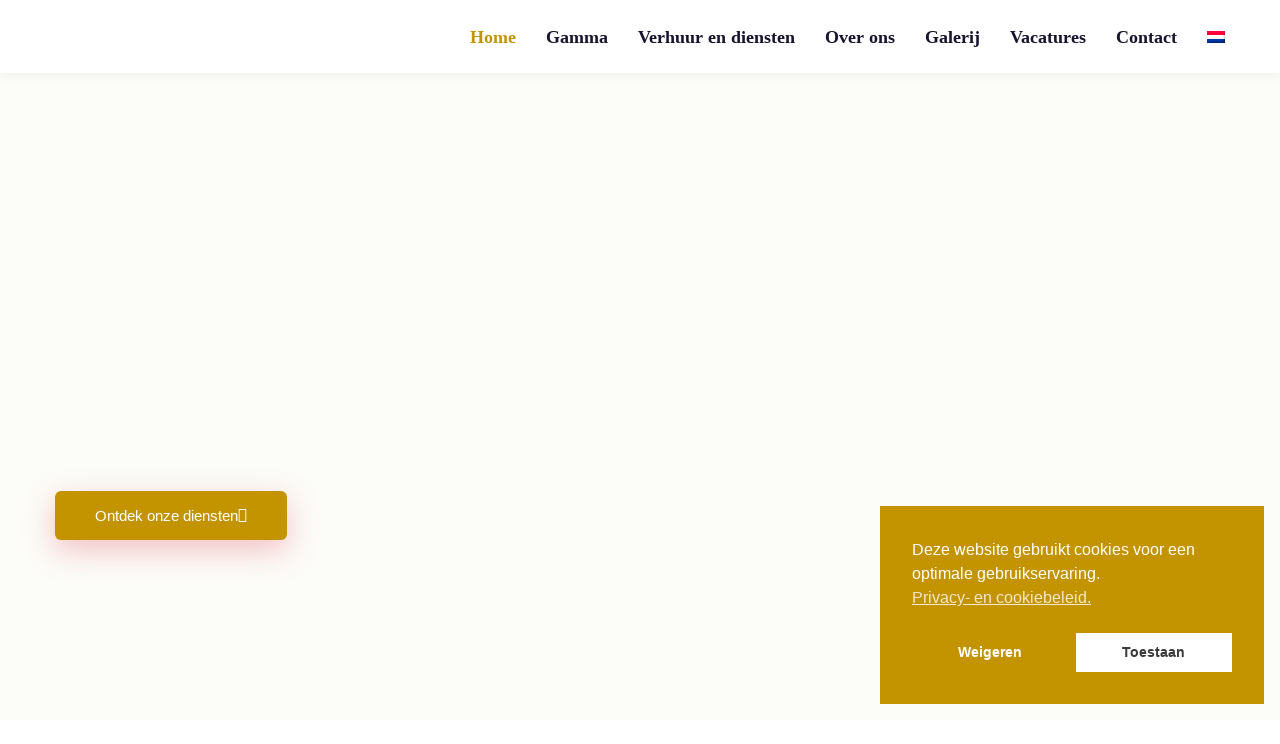

--- FILE ---
content_type: text/html; charset=UTF-8
request_url: https://rentaloc.be/
body_size: 30721
content:
<!doctype html>
<html lang="nl-NL" prefix="og: https://ogp.me/ns#">
<head>
	<meta charset="UTF-8">
	<meta name="viewport" content="width=device-width, initial-scale=1">
	<link rel="profile" href="https://gmpg.org/xfn/11">

		<style>img:is([sizes="auto" i], [sizes^="auto," i]) { contain-intrinsic-size: 3000px 1500px }</style>
	<link rel="alternate" hreflang="nl" href="https://rentaloc.be/" />
<link rel="alternate" hreflang="fr" href="https://rentaloc.be/?lang=fr" />
<link rel="alternate" hreflang="en" href="https://rentaloc.be/?lang=en" />
<link rel="alternate" hreflang="de" href="https://rentaloc.be/?lang=de" />
<link rel="alternate" hreflang="x-default" href="https://rentaloc.be/" />

<!-- Search Engine Optimization door Rank Math PRO - https://rankmath.com/ -->
<title>Tweeweg Rangeervoertuigen &bull; Verhuur, Onderhoud &amp; Transport</title>
<meta name="description" content="Bij Rentaloc kan u terecht voor het huren, onderhoud en transport van tweeweg spoorrangeervoertuigen. Ontdek wat wij voor u kunnen doen!"/>
<meta name="robots" content="follow, index, max-snippet:-1, max-video-preview:-1, max-image-preview:large"/>
<link rel="canonical" href="https://rentaloc.be/" />
<meta property="og:locale" content="nl_NL" />
<meta property="og:type" content="website" />
<meta property="og:title" content="Tweeweg Rangeervoertuigen &bull; Verhuur, Onderhoud &amp; Transport" />
<meta property="og:description" content="Bij Rentaloc kan u terecht voor het huren, onderhoud en transport van tweeweg spoorrangeervoertuigen. Ontdek wat wij voor u kunnen doen!" />
<meta property="og:url" content="https://rentaloc.be/" />
<meta property="og:site_name" content="Rentaloc" />
<meta property="og:updated_time" content="2024-04-10T14:05:12+02:00" />
<meta property="article:published_time" content="2022-01-24T09:02:11+01:00" />
<meta property="article:modified_time" content="2024-04-10T14:05:12+02:00" />
<meta name="twitter:card" content="summary_large_image" />
<meta name="twitter:title" content="Tweeweg Rangeervoertuigen &bull; Verhuur, Onderhoud &amp; Transport" />
<meta name="twitter:description" content="Bij Rentaloc kan u terecht voor het huren, onderhoud en transport van tweeweg spoorrangeervoertuigen. Ontdek wat wij voor u kunnen doen!" />
<meta name="twitter:label1" content="Geschreven door" />
<meta name="twitter:data1" content="kreatix" />
<meta name="twitter:label2" content="Tijd om te lezen" />
<meta name="twitter:data2" content="Minder dan een minuut" />
<script type="application/ld+json" class="rank-math-schema-pro">{"@context":"https://schema.org","@graph":[{"@type":["Person","Organization"],"@id":"https://rentaloc.be/#person","name":"Rentaloc"},{"@type":"WebSite","@id":"https://rentaloc.be/#website","url":"https://rentaloc.be","name":"Rentaloc","publisher":{"@id":"https://rentaloc.be/#person"},"inLanguage":"nl-NL","potentialAction":{"@type":"SearchAction","target":"https://rentaloc.be/?s={search_term_string}","query-input":"required name=search_term_string"}},{"@type":"ImageObject","@id":"https://rentaloc.be/wp-content/uploads/2022/06/ECB0114.jpg","url":"https://rentaloc.be/wp-content/uploads/2022/06/ECB0114.jpg","width":"200","height":"200","inLanguage":"nl-NL"},{"@type":"WebPage","@id":"https://rentaloc.be/#webpage","url":"https://rentaloc.be/","name":"Tweeweg Rangeervoertuigen &bull; Verhuur, Onderhoud &amp; Transport","datePublished":"2022-01-24T09:02:11+01:00","dateModified":"2024-04-10T14:05:12+02:00","about":{"@id":"https://rentaloc.be/#person"},"isPartOf":{"@id":"https://rentaloc.be/#website"},"primaryImageOfPage":{"@id":"https://rentaloc.be/wp-content/uploads/2022/06/ECB0114.jpg"},"inLanguage":"nl-NL"},{"@type":"Person","@id":"https://rentaloc.be/author/kreatix/","name":"kreatix","url":"https://rentaloc.be/author/kreatix/","image":{"@type":"ImageObject","@id":"https://secure.gravatar.com/avatar/9e7a4b99dc53069cef7dc3f609e8748c95ce7ab517281a208e664516ba354a51?s=96&amp;d=mm&amp;r=g","url":"https://secure.gravatar.com/avatar/9e7a4b99dc53069cef7dc3f609e8748c95ce7ab517281a208e664516ba354a51?s=96&amp;d=mm&amp;r=g","caption":"kreatix","inLanguage":"nl-NL"},"sameAs":["https://rentaloc.be"]},{"@type":"Article","headline":"Tweeweg Rangeervoertuigen &bull; Verhuur, Onderhoud &amp; Transport","datePublished":"2022-01-24T09:02:11+01:00","dateModified":"2024-04-10T14:05:12+02:00","author":{"@id":"https://rentaloc.be/author/kreatix/","name":"kreatix"},"publisher":{"@id":"https://rentaloc.be/#person"},"description":"Bij Rentaloc kan u terecht voor het huren, onderhoud en transport van tweeweg spoorrangeervoertuigen. Ontdek wat wij voor u kunnen doen!","name":"Tweeweg Rangeervoertuigen &bull; Verhuur, Onderhoud &amp; Transport","@id":"https://rentaloc.be/#richSnippet","isPartOf":{"@id":"https://rentaloc.be/#webpage"},"image":{"@id":"https://rentaloc.be/wp-content/uploads/2022/06/ECB0114.jpg"},"inLanguage":"nl-NL","mainEntityOfPage":{"@id":"https://rentaloc.be/#webpage"}}]}</script>
<!-- /Rank Math WordPress SEO plugin -->

<link rel="alternate" type="application/rss+xml" title="Rentaloc &raquo; feed" href="https://rentaloc.be/feed/" />
<link rel="alternate" type="application/rss+xml" title="Rentaloc &raquo; reacties feed" href="https://rentaloc.be/comments/feed/" />
		<!-- This site uses the Google Analytics by MonsterInsights plugin v9.4.1 - Using Analytics tracking - https://www.monsterinsights.com/ -->
							<script src="//www.googletagmanager.com/gtag/js?id=G-R6H6QR6XCY"  data-cfasync="false" data-wpfc-render="false" async></script>
			<script data-cfasync="false" data-wpfc-render="false">
				var mi_version = '9.4.1';
				var mi_track_user = true;
				var mi_no_track_reason = '';
								var MonsterInsightsDefaultLocations = {"page_location":"https:\/\/rentaloc.be\/"};
				if ( typeof MonsterInsightsPrivacyGuardFilter === 'function' ) {
					var MonsterInsightsLocations = (typeof MonsterInsightsExcludeQuery === 'object') ? MonsterInsightsPrivacyGuardFilter( MonsterInsightsExcludeQuery ) : MonsterInsightsPrivacyGuardFilter( MonsterInsightsDefaultLocations );
				} else {
					var MonsterInsightsLocations = (typeof MonsterInsightsExcludeQuery === 'object') ? MonsterInsightsExcludeQuery : MonsterInsightsDefaultLocations;
				}

								var disableStrs = [
										'ga-disable-G-R6H6QR6XCY',
									];

				/* Function to detect opted out users */
				function __gtagTrackerIsOptedOut() {
					for (var index = 0; index < disableStrs.length; index++) {
						if (document.cookie.indexOf(disableStrs[index] + '=true') > -1) {
							return true;
						}
					}

					return false;
				}

				/* Disable tracking if the opt-out cookie exists. */
				if (__gtagTrackerIsOptedOut()) {
					for (var index = 0; index < disableStrs.length; index++) {
						window[disableStrs[index]] = true;
					}
				}

				/* Opt-out function */
				function __gtagTrackerOptout() {
					for (var index = 0; index < disableStrs.length; index++) {
						document.cookie = disableStrs[index] + '=true; expires=Thu, 31 Dec 2099 23:59:59 UTC; path=/';
						window[disableStrs[index]] = true;
					}
				}

				if ('undefined' === typeof gaOptout) {
					function gaOptout() {
						__gtagTrackerOptout();
					}
				}
								window.dataLayer = window.dataLayer || [];

				window.MonsterInsightsDualTracker = {
					helpers: {},
					trackers: {},
				};
				if (mi_track_user) {
					function __gtagDataLayer() {
						dataLayer.push(arguments);
					}

					function __gtagTracker(type, name, parameters) {
						if (!parameters) {
							parameters = {};
						}

						if (parameters.send_to) {
							__gtagDataLayer.apply(null, arguments);
							return;
						}

						if (type === 'event') {
														parameters.send_to = monsterinsights_frontend.v4_id;
							var hookName = name;
							if (typeof parameters['event_category'] !== 'undefined') {
								hookName = parameters['event_category'] + ':' + name;
							}

							if (typeof MonsterInsightsDualTracker.trackers[hookName] !== 'undefined') {
								MonsterInsightsDualTracker.trackers[hookName](parameters);
							} else {
								__gtagDataLayer('event', name, parameters);
							}
							
						} else {
							__gtagDataLayer.apply(null, arguments);
						}
					}

					__gtagTracker('js', new Date());
					__gtagTracker('set', {
						'developer_id.dZGIzZG': true,
											});
					if ( MonsterInsightsLocations.page_location ) {
						__gtagTracker('set', MonsterInsightsLocations);
					}
										__gtagTracker('config', 'G-R6H6QR6XCY', {"forceSSL":"true","link_attribution":"true"} );
															window.gtag = __gtagTracker;										(function () {
						/* https://developers.google.com/analytics/devguides/collection/analyticsjs/ */
						/* ga and __gaTracker compatibility shim. */
						var noopfn = function () {
							return null;
						};
						var newtracker = function () {
							return new Tracker();
						};
						var Tracker = function () {
							return null;
						};
						var p = Tracker.prototype;
						p.get = noopfn;
						p.set = noopfn;
						p.send = function () {
							var args = Array.prototype.slice.call(arguments);
							args.unshift('send');
							__gaTracker.apply(null, args);
						};
						var __gaTracker = function () {
							var len = arguments.length;
							if (len === 0) {
								return;
							}
							var f = arguments[len - 1];
							if (typeof f !== 'object' || f === null || typeof f.hitCallback !== 'function') {
								if ('send' === arguments[0]) {
									var hitConverted, hitObject = false, action;
									if ('event' === arguments[1]) {
										if ('undefined' !== typeof arguments[3]) {
											hitObject = {
												'eventAction': arguments[3],
												'eventCategory': arguments[2],
												'eventLabel': arguments[4],
												'value': arguments[5] ? arguments[5] : 1,
											}
										}
									}
									if ('pageview' === arguments[1]) {
										if ('undefined' !== typeof arguments[2]) {
											hitObject = {
												'eventAction': 'page_view',
												'page_path': arguments[2],
											}
										}
									}
									if (typeof arguments[2] === 'object') {
										hitObject = arguments[2];
									}
									if (typeof arguments[5] === 'object') {
										Object.assign(hitObject, arguments[5]);
									}
									if ('undefined' !== typeof arguments[1].hitType) {
										hitObject = arguments[1];
										if ('pageview' === hitObject.hitType) {
											hitObject.eventAction = 'page_view';
										}
									}
									if (hitObject) {
										action = 'timing' === arguments[1].hitType ? 'timing_complete' : hitObject.eventAction;
										hitConverted = mapArgs(hitObject);
										__gtagTracker('event', action, hitConverted);
									}
								}
								return;
							}

							function mapArgs(args) {
								var arg, hit = {};
								var gaMap = {
									'eventCategory': 'event_category',
									'eventAction': 'event_action',
									'eventLabel': 'event_label',
									'eventValue': 'event_value',
									'nonInteraction': 'non_interaction',
									'timingCategory': 'event_category',
									'timingVar': 'name',
									'timingValue': 'value',
									'timingLabel': 'event_label',
									'page': 'page_path',
									'location': 'page_location',
									'title': 'page_title',
									'referrer' : 'page_referrer',
								};
								for (arg in args) {
																		if (!(!args.hasOwnProperty(arg) || !gaMap.hasOwnProperty(arg))) {
										hit[gaMap[arg]] = args[arg];
									} else {
										hit[arg] = args[arg];
									}
								}
								return hit;
							}

							try {
								f.hitCallback();
							} catch (ex) {
							}
						};
						__gaTracker.create = newtracker;
						__gaTracker.getByName = newtracker;
						__gaTracker.getAll = function () {
							return [];
						};
						__gaTracker.remove = noopfn;
						__gaTracker.loaded = true;
						window['__gaTracker'] = __gaTracker;
					})();
									} else {
										console.log("");
					(function () {
						function __gtagTracker() {
							return null;
						}

						window['__gtagTracker'] = __gtagTracker;
						window['gtag'] = __gtagTracker;
					})();
									}
			</script>
				<!-- / Google Analytics by MonsterInsights -->
		<script>
window._wpemojiSettings = {"baseUrl":"https:\/\/s.w.org\/images\/core\/emoji\/16.0.1\/72x72\/","ext":".png","svgUrl":"https:\/\/s.w.org\/images\/core\/emoji\/16.0.1\/svg\/","svgExt":".svg","source":{"concatemoji":"https:\/\/rentaloc.be\/wp-includes\/js\/wp-emoji-release.min.js?ver=6.8.3"}};
/*! This file is auto-generated */
!function(s,n){var o,i,e;function c(e){try{var t={supportTests:e,timestamp:(new Date).valueOf()};sessionStorage.setItem(o,JSON.stringify(t))}catch(e){}}function p(e,t,n){e.clearRect(0,0,e.canvas.width,e.canvas.height),e.fillText(t,0,0);var t=new Uint32Array(e.getImageData(0,0,e.canvas.width,e.canvas.height).data),a=(e.clearRect(0,0,e.canvas.width,e.canvas.height),e.fillText(n,0,0),new Uint32Array(e.getImageData(0,0,e.canvas.width,e.canvas.height).data));return t.every(function(e,t){return e===a[t]})}function u(e,t){e.clearRect(0,0,e.canvas.width,e.canvas.height),e.fillText(t,0,0);for(var n=e.getImageData(16,16,1,1),a=0;a<n.data.length;a++)if(0!==n.data[a])return!1;return!0}function f(e,t,n,a){switch(t){case"flag":return n(e,"\ud83c\udff3\ufe0f\u200d\u26a7\ufe0f","\ud83c\udff3\ufe0f\u200b\u26a7\ufe0f")?!1:!n(e,"\ud83c\udde8\ud83c\uddf6","\ud83c\udde8\u200b\ud83c\uddf6")&&!n(e,"\ud83c\udff4\udb40\udc67\udb40\udc62\udb40\udc65\udb40\udc6e\udb40\udc67\udb40\udc7f","\ud83c\udff4\u200b\udb40\udc67\u200b\udb40\udc62\u200b\udb40\udc65\u200b\udb40\udc6e\u200b\udb40\udc67\u200b\udb40\udc7f");case"emoji":return!a(e,"\ud83e\udedf")}return!1}function g(e,t,n,a){var r="undefined"!=typeof WorkerGlobalScope&&self instanceof WorkerGlobalScope?new OffscreenCanvas(300,150):s.createElement("canvas"),o=r.getContext("2d",{willReadFrequently:!0}),i=(o.textBaseline="top",o.font="600 32px Arial",{});return e.forEach(function(e){i[e]=t(o,e,n,a)}),i}function t(e){var t=s.createElement("script");t.src=e,t.defer=!0,s.head.appendChild(t)}"undefined"!=typeof Promise&&(o="wpEmojiSettingsSupports",i=["flag","emoji"],n.supports={everything:!0,everythingExceptFlag:!0},e=new Promise(function(e){s.addEventListener("DOMContentLoaded",e,{once:!0})}),new Promise(function(t){var n=function(){try{var e=JSON.parse(sessionStorage.getItem(o));if("object"==typeof e&&"number"==typeof e.timestamp&&(new Date).valueOf()<e.timestamp+604800&&"object"==typeof e.supportTests)return e.supportTests}catch(e){}return null}();if(!n){if("undefined"!=typeof Worker&&"undefined"!=typeof OffscreenCanvas&&"undefined"!=typeof URL&&URL.createObjectURL&&"undefined"!=typeof Blob)try{var e="postMessage("+g.toString()+"("+[JSON.stringify(i),f.toString(),p.toString(),u.toString()].join(",")+"));",a=new Blob([e],{type:"text/javascript"}),r=new Worker(URL.createObjectURL(a),{name:"wpTestEmojiSupports"});return void(r.onmessage=function(e){c(n=e.data),r.terminate(),t(n)})}catch(e){}c(n=g(i,f,p,u))}t(n)}).then(function(e){for(var t in e)n.supports[t]=e[t],n.supports.everything=n.supports.everything&&n.supports[t],"flag"!==t&&(n.supports.everythingExceptFlag=n.supports.everythingExceptFlag&&n.supports[t]);n.supports.everythingExceptFlag=n.supports.everythingExceptFlag&&!n.supports.flag,n.DOMReady=!1,n.readyCallback=function(){n.DOMReady=!0}}).then(function(){return e}).then(function(){var e;n.supports.everything||(n.readyCallback(),(e=n.source||{}).concatemoji?t(e.concatemoji):e.wpemoji&&e.twemoji&&(t(e.twemoji),t(e.wpemoji)))}))}((window,document),window._wpemojiSettings);
</script>

<style id='wp-emoji-styles-inline-css'>

	img.wp-smiley, img.emoji {
		display: inline !important;
		border: none !important;
		box-shadow: none !important;
		height: 1em !important;
		width: 1em !important;
		margin: 0 0.07em !important;
		vertical-align: -0.1em !important;
		background: none !important;
		padding: 0 !important;
	}
</style>
<style id='classic-theme-styles-inline-css'>
/*! This file is auto-generated */
.wp-block-button__link{color:#fff;background-color:#32373c;border-radius:9999px;box-shadow:none;text-decoration:none;padding:calc(.667em + 2px) calc(1.333em + 2px);font-size:1.125em}.wp-block-file__button{background:#32373c;color:#fff;text-decoration:none}
</style>
<link rel='stylesheet' id='wpml-legacy-horizontal-list-0-css' href='https://rentaloc.be/wp-content/plugins/sitepress-multilingual-cms/templates/language-switchers/legacy-list-horizontal/style.min.css?ver=1' media='all' />
<link rel='stylesheet' id='wpml-menu-item-0-css' href='https://rentaloc.be/wp-content/plugins/sitepress-multilingual-cms/templates/language-switchers/menu-item/style.min.css?ver=1' media='all' />
<link rel='stylesheet' id='nsc_bar_nice-cookie-consent-css' href='https://rentaloc.be/wp-content/plugins/beautiful-and-responsive-cookie-consent/public/cookieNSCconsent.min.css?ver=4.9.1' media='all' />
<link rel='stylesheet' id='elementor-frontend-css' href='https://rentaloc.be/wp-content/plugins/elementor/assets/css/frontend.min.css?ver=3.32.4' media='all' />
<link rel='stylesheet' id='widget-image-css' href='https://rentaloc.be/wp-content/plugins/elementor/assets/css/widget-image.min.css?ver=3.32.4' media='all' />
<link rel='stylesheet' id='widget-nav-menu-css' href='https://rentaloc.be/wp-content/plugins/elementor-pro/assets/css/widget-nav-menu.min.css?ver=3.30.0' media='all' />
<link rel='stylesheet' id='e-animation-fadeIn-css' href='https://rentaloc.be/wp-content/plugins/elementor/assets/lib/animations/styles/fadeIn.min.css?ver=3.32.4' media='all' />
<link rel='stylesheet' id='e-sticky-css' href='https://rentaloc.be/wp-content/plugins/elementor-pro/assets/css/modules/sticky.min.css?ver=3.30.0' media='all' />
<link rel='stylesheet' id='widget-heading-css' href='https://rentaloc.be/wp-content/plugins/elementor/assets/css/widget-heading.min.css?ver=3.32.4' media='all' />
<link rel='stylesheet' id='e-animation-fadeInDown-css' href='https://rentaloc.be/wp-content/plugins/elementor/assets/lib/animations/styles/fadeInDown.min.css?ver=3.32.4' media='all' />
<link rel='stylesheet' id='widget-form-css' href='https://rentaloc.be/wp-content/plugins/elementor-pro/assets/css/widget-form.min.css?ver=3.30.0' media='all' />
<link rel='stylesheet' id='e-animation-fadeInUp-css' href='https://rentaloc.be/wp-content/plugins/elementor/assets/lib/animations/styles/fadeInUp.min.css?ver=3.32.4' media='all' />
<link rel='stylesheet' id='e-popup-css' href='https://rentaloc.be/wp-content/plugins/elementor-pro/assets/css/conditionals/popup.min.css?ver=3.30.0' media='all' />
<link rel='stylesheet' id='elementor-icons-css' href='https://rentaloc.be/wp-content/plugins/elementor/assets/lib/eicons/css/elementor-icons.min.css?ver=5.44.0' media='all' />
<link rel='stylesheet' id='uael-frontend-css' href='https://rentaloc.be/wp-content/plugins/ultimate-elementor/assets/min-css/uael-frontend.min.css?ver=1.36.7' media='all' />
<link rel='stylesheet' id='bdt-uikit-css' href='https://rentaloc.be/wp-content/plugins/bdthemes-element-pack/assets/css/bdt-uikit.css?ver=3.21.7' media='all' />
<link rel='stylesheet' id='ep-helper-css' href='https://rentaloc.be/wp-content/plugins/bdthemes-element-pack/assets/css/ep-helper.css?ver=8.5.0' media='all' />
<link rel='stylesheet' id='ep-advanced-icon-box-css' href='https://rentaloc.be/wp-content/plugins/bdthemes-element-pack/assets/css/ep-advanced-icon-box.css?ver=8.5.0' media='all' />
<link rel='stylesheet' id='ep-advanced-image-gallery-css' href='https://rentaloc.be/wp-content/plugins/bdthemes-element-pack/assets/css/ep-advanced-image-gallery.css?ver=8.5.0' media='all' />
<link rel='stylesheet' id='ep-font-css' href='https://rentaloc.be/wp-content/plugins/bdthemes-element-pack/assets/css/ep-font.css?ver=8.5.0' media='all' />
<link rel='stylesheet' id='widget-image-gallery-css' href='https://rentaloc.be/wp-content/plugins/elementor/assets/css/widget-image-gallery.min.css?ver=3.32.4' media='all' />
<link rel='stylesheet' id='widget-spacer-css' href='https://rentaloc.be/wp-content/plugins/elementor/assets/css/widget-spacer.min.css?ver=3.32.4' media='all' />
<link rel='stylesheet' id='widget-icon-list-css' href='https://rentaloc.be/wp-content/plugins/elementor/assets/css/widget-icon-list.min.css?ver=3.32.4' media='all' />
<link rel='stylesheet' id='elementor-post-16-css' href='https://rentaloc.be/wp-content/uploads/elementor/css/post-16.css?ver=1769303483' media='all' />
<link rel='stylesheet' id='elementor-post-48-css' href='https://rentaloc.be/wp-content/uploads/elementor/css/post-48.css?ver=1769303483' media='all' />
<link rel='stylesheet' id='elementor-post-118-css' href='https://rentaloc.be/wp-content/uploads/elementor/css/post-118.css?ver=1769303483' media='all' />
<link rel='stylesheet' id='elementor-post-1676-css' href='https://rentaloc.be/wp-content/uploads/elementor/css/post-1676.css?ver=1769303483' media='all' />
<link rel='stylesheet' id='uicore_global-css' href='https://rentaloc.be/wp-content/uploads/uicore-global.css?ver=1273' media='all' />
<link rel='stylesheet' id='elementor-gf-local-inter-css' href='https://rentaloc.be/wp-content/uploads/elementor/google-fonts/css/inter.css?ver=1744032197' media='all' />
<link rel='stylesheet' id='elementor-gf-local-raleway-css' href='https://rentaloc.be/wp-content/uploads/elementor/google-fonts/css/raleway.css?ver=1744032204' media='all' />
<link rel='stylesheet' id='elementor-icons-shared-0-css' href='https://rentaloc.be/wp-content/plugins/elementor/assets/lib/font-awesome/css/fontawesome.min.css?ver=5.15.3' media='all' />
<link rel='stylesheet' id='elementor-icons-fa-solid-css' href='https://rentaloc.be/wp-content/plugins/elementor/assets/lib/font-awesome/css/solid.min.css?ver=5.15.3' media='all' />
<link rel='stylesheet' id='elementor-icons-shared-1-css' href='https://rentaloc.be/wp-content/plugins/uicore-framework/assets/fonts/themify/themify-icons.css?ver=1.0.0' media='all' />
<link rel='stylesheet' id='elementor-icons-uicore-icons-css' href='https://rentaloc.be/wp-content/plugins/uicore-framework/assets/fonts/themify/themify-icons.css?ver=1.0.0' media='all' />
<script id="wpml-cookie-js-extra">
var wpml_cookies = {"wp-wpml_current_language":{"value":"nl","expires":1,"path":"\/"}};
var wpml_cookies = {"wp-wpml_current_language":{"value":"nl","expires":1,"path":"\/"}};
</script>
<script src="https://rentaloc.be/wp-content/plugins/sitepress-multilingual-cms/res/js/cookies/language-cookie.js?ver=476000" id="wpml-cookie-js" defer data-wp-strategy="defer"></script>
<script src="https://rentaloc.be/wp-content/plugins/google-analytics-premium/assets/js/frontend-gtag.min.js?ver=9.4.1" id="monsterinsights-frontend-script-js" async data-wp-strategy="async"></script>
<script data-cfasync="false" data-wpfc-render="false" id='monsterinsights-frontend-script-js-extra'>var monsterinsights_frontend = {"js_events_tracking":"true","download_extensions":"doc,pdf,ppt,zip,xls,docx,pptx,xlsx","inbound_paths":"[{\"path\":\"\\\/go\\\/\",\"label\":\"affiliate\"},{\"path\":\"\\\/recommend\\\/\",\"label\":\"affiliate\"}]","home_url":"https:\/\/rentaloc.be","hash_tracking":"false","v4_id":"G-R6H6QR6XCY"};</script>
<script src="https://rentaloc.be/wp-includes/js/jquery/jquery.min.js?ver=3.7.1" id="jquery-core-js"></script>
<script src="https://rentaloc.be/wp-includes/js/jquery/jquery-migrate.min.js?ver=3.4.1" id="jquery-migrate-js"></script>
<link rel="https://api.w.org/" href="https://rentaloc.be/wp-json/" /><link rel="alternate" title="JSON" type="application/json" href="https://rentaloc.be/wp-json/wp/v2/pages/16" /><link rel="EditURI" type="application/rsd+xml" title="RSD" href="https://rentaloc.be/xmlrpc.php?rsd" />
<meta name="generator" content="WordPress 6.8.3" />
<link rel='shortlink' href='https://rentaloc.be/' />
<link rel="alternate" title="oEmbed (JSON)" type="application/json+oembed" href="https://rentaloc.be/wp-json/oembed/1.0/embed?url=https%3A%2F%2Frentaloc.be%2F" />
<link rel="alternate" title="oEmbed (XML)" type="text/xml+oembed" href="https://rentaloc.be/wp-json/oembed/1.0/embed?url=https%3A%2F%2Frentaloc.be%2F&#038;format=xml" />
<meta name="generator" content="WPML ver:4.7.6 stt:37,1,4,3;" />
<meta name="generator" content="Elementor 3.32.4; features: additional_custom_breakpoints; settings: css_print_method-external, google_font-enabled, font_display-auto">

<!-- Meta Pixel Code -->
<script type='text/javascript'>
!function(f,b,e,v,n,t,s){if(f.fbq)return;n=f.fbq=function(){n.callMethod?
n.callMethod.apply(n,arguments):n.queue.push(arguments)};if(!f._fbq)f._fbq=n;
n.push=n;n.loaded=!0;n.version='2.0';n.queue=[];t=b.createElement(e);t.async=!0;
t.src=v;s=b.getElementsByTagName(e)[0];s.parentNode.insertBefore(t,s)}(window,
document,'script','https://connect.facebook.net/en_US/fbevents.js');
</script>
<!-- End Meta Pixel Code -->
<script type='text/javascript'>var url = window.location.origin + '?ob=open-bridge';
            fbq('set', 'openbridge', '1412107572623990', url);
fbq('init', '1412107572623990', {}, {
    "agent": "wordpress-6.8.3-4.1.5"
})</script><script type='text/javascript'>
    fbq('track', 'PageView', []);
  </script><meta name="theme-color" content="#FFFFFF" />
        <link rel="shortcut icon" href="https://rentaloc.be/wp-content/uploads/2022/01/favicon_rentaloc-250x250-1.png" >
		<link rel="icon" href="https://rentaloc.be/wp-content/uploads/2022/01/favicon_rentaloc-250x250-1.png" >
		<link rel="apple-touch-icon" sizes="152x152" href="https://rentaloc.be/wp-content/uploads/2022/01/favicon_rentaloc-250x250-1.png">
		<link rel="apple-touch-icon" sizes="120x120" href="https://rentaloc.be/wp-content/uploads/2022/01/favicon_rentaloc-250x250-1.png">
		<link rel="apple-touch-icon" sizes="76x76" href="https://rentaloc.be/wp-content/uploads/2022/01/favicon_rentaloc-250x250-1.png">
        <link rel="apple-touch-icon" href="https://rentaloc.be/wp-content/uploads/2022/01/favicon_rentaloc-250x250-1.png">
        			<style>
				.e-con.e-parent:nth-of-type(n+4):not(.e-lazyloaded):not(.e-no-lazyload),
				.e-con.e-parent:nth-of-type(n+4):not(.e-lazyloaded):not(.e-no-lazyload) * {
					background-image: none !important;
				}
				@media screen and (max-height: 1024px) {
					.e-con.e-parent:nth-of-type(n+3):not(.e-lazyloaded):not(.e-no-lazyload),
					.e-con.e-parent:nth-of-type(n+3):not(.e-lazyloaded):not(.e-no-lazyload) * {
						background-image: none !important;
					}
				}
				@media screen and (max-height: 640px) {
					.e-con.e-parent:nth-of-type(n+2):not(.e-lazyloaded):not(.e-no-lazyload),
					.e-con.e-parent:nth-of-type(n+2):not(.e-lazyloaded):not(.e-no-lazyload) * {
						background-image: none !important;
					}
				}
			</style>
					<style id="wp-custom-css">
			.grecaptcha-badge{
	display:none !important;
}		</style>
		        <style>
            .uicore-animate-scroll {
                animation-fill-mode: both;
                animation-timing-function: linear;
                animation-timeline: view(block);
            }

            .uicore-animate-hide {
                opacity: 0;
                visibility: hidden;
            }
        </style>
        <script>
            document.addEventListener('DOMContentLoaded', function() {
                const supportsAnimationTimeline = CSS.supports("animation-timeline", "scroll()");

                if (!supportsAnimationTimeline && document.querySelector('.uicore-animate-scroll')) {
                    const script = document.createElement('script');
                    script.src = "https://rentaloc.be/wp-content/plugins/uicore-animate/assets/js/scroll-timeline.js";
                    script.async = true;
                    document.head.appendChild(script);
                }
            });
        </script>

</head>

<body class="home wp-singular page-template-default page page-id-16 wp-embed-responsive wp-theme-uicore-pro uicore-animate-fade ui-a-dsmm-slide  elementor-default elementor-kit-6 elementor-page elementor-page-16">
		
<!-- Meta Pixel Code -->
<noscript>
<img height="1" width="1" style="display:none" alt="fbpx"
src="https://www.facebook.com/tr?id=1412107572623990&ev=PageView&noscript=1" />
</noscript>
<!-- End Meta Pixel Code -->
<div class="uicore-animation-bg"></div><!-- Custom HTML - Page Options -->		<div data-elementor-type="header" data-elementor-id="48" class="elementor elementor-48 elementor-location-header" data-elementor-settings="{&quot;element_pack_global_tooltip_width&quot;:{&quot;unit&quot;:&quot;px&quot;,&quot;size&quot;:&quot;&quot;,&quot;sizes&quot;:[]},&quot;element_pack_global_tooltip_width_tablet&quot;:{&quot;unit&quot;:&quot;px&quot;,&quot;size&quot;:&quot;&quot;,&quot;sizes&quot;:[]},&quot;element_pack_global_tooltip_width_mobile&quot;:{&quot;unit&quot;:&quot;px&quot;,&quot;size&quot;:&quot;&quot;,&quot;sizes&quot;:[]},&quot;element_pack_global_tooltip_padding&quot;:{&quot;unit&quot;:&quot;px&quot;,&quot;top&quot;:&quot;&quot;,&quot;right&quot;:&quot;&quot;,&quot;bottom&quot;:&quot;&quot;,&quot;left&quot;:&quot;&quot;,&quot;isLinked&quot;:true},&quot;element_pack_global_tooltip_padding_tablet&quot;:{&quot;unit&quot;:&quot;px&quot;,&quot;top&quot;:&quot;&quot;,&quot;right&quot;:&quot;&quot;,&quot;bottom&quot;:&quot;&quot;,&quot;left&quot;:&quot;&quot;,&quot;isLinked&quot;:true},&quot;element_pack_global_tooltip_padding_mobile&quot;:{&quot;unit&quot;:&quot;px&quot;,&quot;top&quot;:&quot;&quot;,&quot;right&quot;:&quot;&quot;,&quot;bottom&quot;:&quot;&quot;,&quot;left&quot;:&quot;&quot;,&quot;isLinked&quot;:true},&quot;element_pack_global_tooltip_border_radius&quot;:{&quot;unit&quot;:&quot;px&quot;,&quot;top&quot;:&quot;&quot;,&quot;right&quot;:&quot;&quot;,&quot;bottom&quot;:&quot;&quot;,&quot;left&quot;:&quot;&quot;,&quot;isLinked&quot;:true},&quot;element_pack_global_tooltip_border_radius_tablet&quot;:{&quot;unit&quot;:&quot;px&quot;,&quot;top&quot;:&quot;&quot;,&quot;right&quot;:&quot;&quot;,&quot;bottom&quot;:&quot;&quot;,&quot;left&quot;:&quot;&quot;,&quot;isLinked&quot;:true},&quot;element_pack_global_tooltip_border_radius_mobile&quot;:{&quot;unit&quot;:&quot;px&quot;,&quot;top&quot;:&quot;&quot;,&quot;right&quot;:&quot;&quot;,&quot;bottom&quot;:&quot;&quot;,&quot;left&quot;:&quot;&quot;,&quot;isLinked&quot;:true}}" data-elementor-post-type="elementor_library">
					<section class="elementor-section elementor-top-section elementor-element elementor-element-0347af7 elementor-section-boxed elementor-section-height-default elementor-section-height-default" data-id="0347af7" data-element_type="section" data-settings="{&quot;sticky&quot;:&quot;top&quot;,&quot;background_background&quot;:&quot;classic&quot;,&quot;sticky_on&quot;:[&quot;desktop&quot;,&quot;tablet&quot;,&quot;mobile&quot;],&quot;sticky_offset&quot;:0,&quot;sticky_effects_offset&quot;:0,&quot;sticky_anchor_link_offset&quot;:0}">
						<div class="elementor-container elementor-column-gap-default">
					<div class="elementor-column elementor-col-50 elementor-top-column elementor-element elementor-element-346672e" data-id="346672e" data-element_type="column">
			<div class="elementor-widget-wrap elementor-element-populated">
						<div class="elementor-element elementor-element-0500619 elementor-widget elementor-widget-image" data-id="0500619" data-element_type="widget" data-widget_type="image.default">
				<div class="elementor-widget-container">
																<a href="https://rentaloc.be/">
							<img width="202" height="88" src="https://rentaloc.be/wp-content/uploads/2022/01/cropped-logo-2-3.png" class="attachment-full size-full wp-image-7" alt="" />								</a>
															</div>
				</div>
					</div>
		</div>
				<div class="elementor-column elementor-col-50 elementor-top-column elementor-element elementor-element-f7371f4" data-id="f7371f4" data-element_type="column">
			<div class="elementor-widget-wrap elementor-element-populated">
						<div class="elementor-element elementor-element-64e1f3e elementor-nav-menu__align-end elementor-nav-menu--stretch elementor-widget__width-auto animated-fast elementor-nav-menu--dropdown-tablet elementor-nav-menu__text-align-aside elementor-nav-menu--toggle elementor-nav-menu--burger elementor-invisible elementor-widget elementor-widget-nav-menu" data-id="64e1f3e" data-element_type="widget" data-settings="{&quot;full_width&quot;:&quot;stretch&quot;,&quot;_animation&quot;:&quot;fadeIn&quot;,&quot;layout&quot;:&quot;horizontal&quot;,&quot;submenu_icon&quot;:{&quot;value&quot;:&quot;&lt;i class=\&quot;fas fa-caret-down\&quot;&gt;&lt;\/i&gt;&quot;,&quot;library&quot;:&quot;fa-solid&quot;},&quot;toggle&quot;:&quot;burger&quot;}" data-widget_type="nav-menu.default">
				<div class="elementor-widget-container">
								<nav aria-label="Menu" class="elementor-nav-menu--main elementor-nav-menu__container elementor-nav-menu--layout-horizontal e--pointer-underline e--animation-fast">
				<ul id="menu-1-64e1f3e" class="elementor-nav-menu"><li class="menu-item menu-item-type-post_type menu-item-object-page menu-item-home page_item page-item-16 current_page_item menu-item-45"><a href="https://rentaloc.be/" aria-current="page" class="elementor-item elementor-item-active">Home</a></li>
<li class="menu-item menu-item-type-post_type menu-item-object-page menu-item-809"><a href="https://rentaloc.be/gamma/" class="elementor-item">Gamma</a></li>
<li class="menu-item menu-item-type-post_type menu-item-object-page menu-item-811"><a href="https://rentaloc.be/verhuur-en-diensten/" class="elementor-item">Verhuur en diensten</a></li>
<li class="menu-item menu-item-type-post_type menu-item-object-page menu-item-42"><a href="https://rentaloc.be/over-ons/" class="elementor-item">Over ons</a></li>
<li class="menu-item menu-item-type-post_type menu-item-object-page menu-item-810"><a href="https://rentaloc.be/galerij/" class="elementor-item">Galerij</a></li>
<li class="menu-item menu-item-type-post_type menu-item-object-page menu-item-1781"><a href="https://rentaloc.be/vacatures/" class="elementor-item">Vacatures</a></li>
<li class="menu-item menu-item-type-post_type menu-item-object-page menu-item-41"><a href="https://rentaloc.be/contact/" class="elementor-item">Contact</a></li>
<li class="menu-item wpml-ls-slot-2 wpml-ls-item wpml-ls-item-nl wpml-ls-current-language wpml-ls-menu-item wpml-ls-first-item menu-item-type-wpml_ls_menu_item menu-item-object-wpml_ls_menu_item menu-item-has-children menu-item-wpml-ls-2-nl"><a href="https://rentaloc.be/" title="Schakel over naar " class="elementor-item"><img
            class="wpml-ls-flag"
            src="https://rentaloc.be/wp-content/plugins/sitepress-multilingual-cms/res/flags/nl.png"
            alt="Nederlands"
            
            
    /></a>
<ul class="sub-menu elementor-nav-menu--dropdown">
	<li class="menu-item wpml-ls-slot-2 wpml-ls-item wpml-ls-item-fr wpml-ls-menu-item menu-item-type-wpml_ls_menu_item menu-item-object-wpml_ls_menu_item menu-item-wpml-ls-2-fr"><a href="https://rentaloc.be/?lang=fr" title="Schakel over naar " class="elementor-sub-item"><img
            class="wpml-ls-flag"
            src="https://rentaloc.be/wp-content/plugins/sitepress-multilingual-cms/res/flags/fr.png"
            alt="Frans"
            
            
    /></a></li>
	<li class="menu-item wpml-ls-slot-2 wpml-ls-item wpml-ls-item-en wpml-ls-menu-item menu-item-type-wpml_ls_menu_item menu-item-object-wpml_ls_menu_item menu-item-wpml-ls-2-en"><a href="https://rentaloc.be/?lang=en" title="Schakel over naar " class="elementor-sub-item"><img
            class="wpml-ls-flag"
            src="https://rentaloc.be/wp-content/plugins/sitepress-multilingual-cms/res/flags/en.png"
            alt="Engels"
            
            
    /></a></li>
	<li class="menu-item wpml-ls-slot-2 wpml-ls-item wpml-ls-item-de wpml-ls-menu-item wpml-ls-last-item menu-item-type-wpml_ls_menu_item menu-item-object-wpml_ls_menu_item menu-item-wpml-ls-2-de"><a href="https://rentaloc.be/?lang=de" title="Schakel over naar " class="elementor-sub-item"><img
            class="wpml-ls-flag"
            src="https://rentaloc.be/wp-content/plugins/sitepress-multilingual-cms/res/flags/de.png"
            alt="Duits"
            
            
    /></a></li>
</ul>
</li>
</ul>			</nav>
					<div class="elementor-menu-toggle" role="button" tabindex="0" aria-label="Menu toggle" aria-expanded="false">
			<i aria-hidden="true" role="presentation" class="elementor-menu-toggle__icon--open eicon-menu-bar"></i><i aria-hidden="true" role="presentation" class="elementor-menu-toggle__icon--close eicon-close"></i>		</div>
					<nav class="elementor-nav-menu--dropdown elementor-nav-menu__container" aria-hidden="true">
				<ul id="menu-2-64e1f3e" class="elementor-nav-menu"><li class="menu-item menu-item-type-post_type menu-item-object-page menu-item-home page_item page-item-16 current_page_item menu-item-45"><a href="https://rentaloc.be/" aria-current="page" class="elementor-item elementor-item-active" tabindex="-1">Home</a></li>
<li class="menu-item menu-item-type-post_type menu-item-object-page menu-item-809"><a href="https://rentaloc.be/gamma/" class="elementor-item" tabindex="-1">Gamma</a></li>
<li class="menu-item menu-item-type-post_type menu-item-object-page menu-item-811"><a href="https://rentaloc.be/verhuur-en-diensten/" class="elementor-item" tabindex="-1">Verhuur en diensten</a></li>
<li class="menu-item menu-item-type-post_type menu-item-object-page menu-item-42"><a href="https://rentaloc.be/over-ons/" class="elementor-item" tabindex="-1">Over ons</a></li>
<li class="menu-item menu-item-type-post_type menu-item-object-page menu-item-810"><a href="https://rentaloc.be/galerij/" class="elementor-item" tabindex="-1">Galerij</a></li>
<li class="menu-item menu-item-type-post_type menu-item-object-page menu-item-1781"><a href="https://rentaloc.be/vacatures/" class="elementor-item" tabindex="-1">Vacatures</a></li>
<li class="menu-item menu-item-type-post_type menu-item-object-page menu-item-41"><a href="https://rentaloc.be/contact/" class="elementor-item" tabindex="-1">Contact</a></li>
<li class="menu-item wpml-ls-slot-2 wpml-ls-item wpml-ls-item-nl wpml-ls-current-language wpml-ls-menu-item wpml-ls-first-item menu-item-type-wpml_ls_menu_item menu-item-object-wpml_ls_menu_item menu-item-has-children menu-item-wpml-ls-2-nl"><a href="https://rentaloc.be/" title="Schakel over naar " class="elementor-item" tabindex="-1"><img
            class="wpml-ls-flag"
            src="https://rentaloc.be/wp-content/plugins/sitepress-multilingual-cms/res/flags/nl.png"
            alt="Nederlands"
            
            
    /></a>
<ul class="sub-menu elementor-nav-menu--dropdown">
	<li class="menu-item wpml-ls-slot-2 wpml-ls-item wpml-ls-item-fr wpml-ls-menu-item menu-item-type-wpml_ls_menu_item menu-item-object-wpml_ls_menu_item menu-item-wpml-ls-2-fr"><a href="https://rentaloc.be/?lang=fr" title="Schakel over naar " class="elementor-sub-item" tabindex="-1"><img
            class="wpml-ls-flag"
            src="https://rentaloc.be/wp-content/plugins/sitepress-multilingual-cms/res/flags/fr.png"
            alt="Frans"
            
            
    /></a></li>
	<li class="menu-item wpml-ls-slot-2 wpml-ls-item wpml-ls-item-en wpml-ls-menu-item menu-item-type-wpml_ls_menu_item menu-item-object-wpml_ls_menu_item menu-item-wpml-ls-2-en"><a href="https://rentaloc.be/?lang=en" title="Schakel over naar " class="elementor-sub-item" tabindex="-1"><img
            class="wpml-ls-flag"
            src="https://rentaloc.be/wp-content/plugins/sitepress-multilingual-cms/res/flags/en.png"
            alt="Engels"
            
            
    /></a></li>
	<li class="menu-item wpml-ls-slot-2 wpml-ls-item wpml-ls-item-de wpml-ls-menu-item wpml-ls-last-item menu-item-type-wpml_ls_menu_item menu-item-object-wpml_ls_menu_item menu-item-wpml-ls-2-de"><a href="https://rentaloc.be/?lang=de" title="Schakel over naar " class="elementor-sub-item" tabindex="-1"><img
            class="wpml-ls-flag"
            src="https://rentaloc.be/wp-content/plugins/sitepress-multilingual-cms/res/flags/de.png"
            alt="Duits"
            
            
    /></a></li>
</ul>
</li>
</ul>			</nav>
						</div>
				</div>
					</div>
		</div>
					</div>
		</section>
				</div>
		<!-- 1.1 uicore_before_body_content -->	<div class="uicore-body-content">
		<!-- 1.2 uicore_before_page_content -->		<div id="uicore-page">
		<!-- 1.3 uicore_page -->			<div id="content" class="uicore-content">

			<!-- 1.4 uicore_before_content --><div id="primary" class="content-area">

	        <article id="post-16" class="post-16 page type-page status-publish hentry">
            <main class="entry-content">
                		<div data-elementor-type="wp-page" data-elementor-id="16" class="elementor elementor-16" data-elementor-settings="{&quot;element_pack_global_tooltip_width&quot;:{&quot;unit&quot;:&quot;px&quot;,&quot;size&quot;:&quot;&quot;,&quot;sizes&quot;:[]},&quot;element_pack_global_tooltip_width_tablet&quot;:{&quot;unit&quot;:&quot;px&quot;,&quot;size&quot;:&quot;&quot;,&quot;sizes&quot;:[]},&quot;element_pack_global_tooltip_width_mobile&quot;:{&quot;unit&quot;:&quot;px&quot;,&quot;size&quot;:&quot;&quot;,&quot;sizes&quot;:[]},&quot;element_pack_global_tooltip_padding&quot;:{&quot;unit&quot;:&quot;px&quot;,&quot;top&quot;:&quot;&quot;,&quot;right&quot;:&quot;&quot;,&quot;bottom&quot;:&quot;&quot;,&quot;left&quot;:&quot;&quot;,&quot;isLinked&quot;:true},&quot;element_pack_global_tooltip_padding_tablet&quot;:{&quot;unit&quot;:&quot;px&quot;,&quot;top&quot;:&quot;&quot;,&quot;right&quot;:&quot;&quot;,&quot;bottom&quot;:&quot;&quot;,&quot;left&quot;:&quot;&quot;,&quot;isLinked&quot;:true},&quot;element_pack_global_tooltip_padding_mobile&quot;:{&quot;unit&quot;:&quot;px&quot;,&quot;top&quot;:&quot;&quot;,&quot;right&quot;:&quot;&quot;,&quot;bottom&quot;:&quot;&quot;,&quot;left&quot;:&quot;&quot;,&quot;isLinked&quot;:true},&quot;element_pack_global_tooltip_border_radius&quot;:{&quot;unit&quot;:&quot;px&quot;,&quot;top&quot;:&quot;&quot;,&quot;right&quot;:&quot;&quot;,&quot;bottom&quot;:&quot;&quot;,&quot;left&quot;:&quot;&quot;,&quot;isLinked&quot;:true},&quot;element_pack_global_tooltip_border_radius_tablet&quot;:{&quot;unit&quot;:&quot;px&quot;,&quot;top&quot;:&quot;&quot;,&quot;right&quot;:&quot;&quot;,&quot;bottom&quot;:&quot;&quot;,&quot;left&quot;:&quot;&quot;,&quot;isLinked&quot;:true},&quot;element_pack_global_tooltip_border_radius_mobile&quot;:{&quot;unit&quot;:&quot;px&quot;,&quot;top&quot;:&quot;&quot;,&quot;right&quot;:&quot;&quot;,&quot;bottom&quot;:&quot;&quot;,&quot;left&quot;:&quot;&quot;,&quot;isLinked&quot;:true}}" data-elementor-post-type="page">
						<section class="elementor-section elementor-top-section elementor-element elementor-element-653970fa elementor-section-boxed elementor-section-height-default elementor-section-height-default" data-id="653970fa" data-element_type="section" data-settings="{&quot;background_background&quot;:&quot;classic&quot;}">
							<div class="elementor-background-overlay"></div>
							<div class="elementor-container elementor-column-gap-default">
					<div class="elementor-column elementor-col-50 elementor-top-column elementor-element elementor-element-3e696f19" data-id="3e696f19" data-element_type="column" data-settings="{&quot;background_background&quot;:&quot;classic&quot;}">
			<div class="elementor-widget-wrap elementor-element-populated">
						<div class="elementor-element elementor-element-11b4020a elementor-widget elementor-widget-heading" data-id="11b4020a" data-element_type="widget" data-widget_type="heading.default">
				<div class="elementor-widget-container">
					<h1 class="elementor-heading-title elementor-size-default">Meer dan 30 jaar passie voor tractie</h1>				</div>
				</div>
				<div class="elementor-element elementor-element-6439b94c elementor-widget__width-auto elementor-widget elementor-widget-button" data-id="6439b94c" data-element_type="widget" data-widget_type="button.default">
				<div class="elementor-widget-container">
									<div class="elementor-button-wrapper">
					<a class="elementor-button elementor-button-link elementor-size-sm" href="https://rentaloc.be/verhuur-en-diensten/">
						<span class="elementor-button-content-wrapper">
						<span class="elementor-button-icon">
				<i aria-hidden="true" class="fas fa-arrow-right"></i>			</span>
									<span class="elementor-button-text">Ontdek onze diensten</span>
					</span>
					</a>
				</div>
								</div>
				</div>
					</div>
		</div>
				<div class="elementor-column elementor-col-50 elementor-top-column elementor-element elementor-element-4ed1d553" data-id="4ed1d553" data-element_type="column">
			<div class="elementor-widget-wrap">
							</div>
		</div>
					</div>
		</section>
				<section class="elementor-section elementor-top-section elementor-element elementor-element-9db4d8a elementor-section-boxed elementor-section-height-default elementor-section-height-default" data-id="9db4d8a" data-element_type="section">
						<div class="elementor-container elementor-column-gap-default">
					<div class="elementor-column elementor-col-50 elementor-top-column elementor-element elementor-element-5d05a8f3" data-id="5d05a8f3" data-element_type="column">
			<div class="elementor-widget-wrap elementor-element-populated">
						<div class="elementor-element elementor-element-9c40a1d elementor-widget elementor-widget-text-editor" data-id="9c40a1d" data-element_type="widget" data-widget_type="text-editor.default">
				<div class="elementor-widget-container">
									<p>Rentaloc is een toonaangevende speler in de markt van de<strong> tweeweg spoorrangeervoertuigen</strong> die efficiënte en betrouwbare oplossingen ontwikkelt en aanbiedt aan logistieke en industriële organisaties in Europa met de nadruk op Benelux, Frankrijk en Duitsland, waarbij we <strong>dé onderhoudspartner</strong> bij uitstek blijven <strong>tijdens de gehele levenscyclus van het rail-road toestel</strong>.</p>								</div>
				</div>
				<div class="elementor-element elementor-element-46c39f1 elementor-widget elementor-widget-button" data-id="46c39f1" data-element_type="widget" data-widget_type="button.default">
				<div class="elementor-widget-container">
									<div class="elementor-button-wrapper">
					<a class="elementor-button elementor-button-link elementor-size-sm" href="https://rentaloc.be/over-ons/">
						<span class="elementor-button-content-wrapper">
						<span class="elementor-button-icon">
				<i aria-hidden="true" class="fas fa-arrow-right"></i>			</span>
									<span class="elementor-button-text">Meer over ons</span>
					</span>
					</a>
				</div>
								</div>
				</div>
					</div>
		</div>
				<div class="elementor-column elementor-col-50 elementor-top-column elementor-element elementor-element-e1b3494" data-id="e1b3494" data-element_type="column">
			<div class="elementor-widget-wrap elementor-element-populated">
						<div class="elementor-element elementor-element-d6575a3 elementor-widget elementor-widget-image" data-id="d6575a3" data-element_type="widget" data-widget_type="image.default">
				<div class="elementor-widget-container">
															<img fetchpriority="high" decoding="async" width="1920" height="1280" src="https://rentaloc.be/wp-content/uploads/2022/06/ECB0114.jpg" class="attachment-full size-full wp-image-1072" alt="ECB0114" srcset="https://rentaloc.be/wp-content/uploads/2022/06/ECB0114.jpg 1920w, https://rentaloc.be/wp-content/uploads/2022/06/ECB0114-300x200.jpg 300w, https://rentaloc.be/wp-content/uploads/2022/06/ECB0114-1024x683.jpg 1024w, https://rentaloc.be/wp-content/uploads/2022/06/ECB0114-768x512.jpg 768w, https://rentaloc.be/wp-content/uploads/2022/06/ECB0114-1536x1024.jpg 1536w, https://rentaloc.be/wp-content/uploads/2022/06/ECB0114-650x433.jpg 650w" sizes="(max-width: 1920px) 100vw, 1920px">															</div>
				</div>
					</div>
		</div>
					</div>
		</section>
				<section class="elementor-section elementor-top-section elementor-element elementor-element-4ace36f4 elementor-section-boxed elementor-section-height-default elementor-section-height-default" data-id="4ace36f4" data-element_type="section" id="diensten" data-settings="{&quot;background_background&quot;:&quot;classic&quot;}">
						<div class="elementor-container elementor-column-gap-default">
					<div class="elementor-column elementor-col-100 elementor-top-column elementor-element elementor-element-3ceffab" data-id="3ceffab" data-element_type="column">
			<div class="elementor-widget-wrap elementor-element-populated">
						<div class="elementor-element elementor-element-f4214d1 elementor-widget elementor-widget-heading" data-id="f4214d1" data-element_type="widget" data-widget_type="heading.default">
				<div class="elementor-widget-container">
					<h5 class="elementor-heading-title elementor-size-default">Onze troeven</h5>				</div>
				</div>
				<div class="elementor-element elementor-element-4edfe01f ui-e-a-animate elementor-widget elementor-widget-highlighted-text" data-id="4edfe01f" data-element_type="widget" data-widget_type="highlighted-text.default">
				<div class="elementor-widget-container">
					        <h2 class="ui-e--highlighted-text">
            <span class="ui-e-headline-text elementor-repeater-item-acf64e0">Kwaliteit</span>        </h2>
    				</div>
				</div>
				<div class="elementor-element elementor-element-2cad2c8 elementor-widget__width-initial elementor-widget-mobile__width-inherit bdt-icon-type-icon elementor-position-top bdt-icon-effect-none elementor-invisible elementor-widget elementor-widget-bdt-advanced-icon-box" data-id="2cad2c8" data-element_type="widget" data-settings="{&quot;_animation&quot;:&quot;fadeInDown&quot;}" data-widget_type="bdt-advanced-icon-box.default">
				<div class="elementor-widget-container">
							<div class="bdt-ep-advanced-icon-box">

							
					<div class="bdt-ep-advanced-icon-box-icon">
				<span class="bdt-ep-advanced-icon-box-icon-wrap">


					
						<i aria-hidden="true" class="fas fa-cogs"></i>

									</span>
			</div>
		
				
			<div class="bdt-ep-advanced-icon-box-content">

									
		

		
					
				
									<div class="bdt-ep-advanced-icon-box-description">
						<p><span style="font-weight: 400;">Wij kiezen op alle gebieden resoluut voor high-end componenten in onze voertuigen en voor materialen die de tand des tijds weerstaan</span></p>					</div>
				
							</div>
		</div>

		
		
				</div>
				</div>
				<div class="elementor-element elementor-element-447f253 elementor-widget__width-initial elementor-widget-mobile__width-inherit bdt-icon-type-icon elementor-position-top bdt-icon-effect-none elementor-invisible elementor-widget elementor-widget-bdt-advanced-icon-box" data-id="447f253" data-element_type="widget" data-settings="{&quot;_animation&quot;:&quot;fadeInDown&quot;}" data-widget_type="bdt-advanced-icon-box.default">
				<div class="elementor-widget-container">
							<div class="bdt-ep-advanced-icon-box">

							
					<div class="bdt-ep-advanced-icon-box-icon">
				<span class="bdt-ep-advanced-icon-box-icon-wrap">


					
						<i aria-hidden="true" class="fas fa-clipboard-list"></i>

									</span>
			</div>
		
				
			<div class="bdt-ep-advanced-icon-box-content">

									
		

		
					
				
									<div class="bdt-ep-advanced-icon-box-description">
						<p><span style="font-weight: 400;">Onze werking is ISO 9001 gecertifieerd</span></p>					</div>
				
							</div>
		</div>

		
		
				</div>
				</div>
				<div class="elementor-element elementor-element-40361de elementor-widget__width-initial elementor-widget-mobile__width-inherit bdt-icon-type-icon elementor-position-top bdt-icon-effect-none elementor-invisible elementor-widget elementor-widget-bdt-advanced-icon-box" data-id="40361de" data-element_type="widget" data-settings="{&quot;_animation&quot;:&quot;fadeInDown&quot;}" data-widget_type="bdt-advanced-icon-box.default">
				<div class="elementor-widget-container">
							<div class="bdt-ep-advanced-icon-box">

							
					<div class="bdt-ep-advanced-icon-box-icon">
				<span class="bdt-ep-advanced-icon-box-icon-wrap">


					
						<i aria-hidden="true" class="fas fa-check-circle"></i>

									</span>
			</div>
		
				
			<div class="bdt-ep-advanced-icon-box-content">

									
		

		
					
				
									<div class="bdt-ep-advanced-icon-box-description">
						<p><span style="font-weight: 400;">Onze voertuigen worden geconstrueerd volgens de EN 15746 norm</span></p>					</div>
				
							</div>
		</div>

		
		
				</div>
				</div>
				<div class="elementor-element elementor-element-222b333 elementor-align-center elementor-widget elementor-widget-button" data-id="222b333" data-element_type="widget" data-widget_type="button.default">
				<div class="elementor-widget-container">
									<div class="elementor-button-wrapper">
					<a class="elementor-button elementor-button-link elementor-size-sm" href="https://rentaloc.be/verhuur-en-diensten/">
						<span class="elementor-button-content-wrapper">
						<span class="elementor-button-icon">
				<i aria-hidden="true" class="fas fa-long-arrow-alt-right"></i>			</span>
									<span class="elementor-button-text">Ontdek onze diensten</span>
					</span>
					</a>
				</div>
								</div>
				</div>
					</div>
		</div>
					</div>
		</section>
				<section class="elementor-section elementor-top-section elementor-element elementor-element-190cb5d elementor-section-boxed elementor-section-height-default elementor-section-height-default" data-id="190cb5d" data-element_type="section" data-settings="{&quot;background_background&quot;:&quot;classic&quot;}">
						<div class="elementor-container elementor-column-gap-default">
					<div class="elementor-column elementor-col-100 elementor-top-column elementor-element elementor-element-03ed93a" data-id="03ed93a" data-element_type="column">
			<div class="elementor-widget-wrap elementor-element-populated">
						<div class="elementor-element elementor-element-1420021 elementor-widget elementor-widget-heading" data-id="1420021" data-element_type="widget" data-widget_type="heading.default">
				<div class="elementor-widget-container">
					<h5 class="elementor-heading-title elementor-size-default">Onze troeven</h5>				</div>
				</div>
				<div class="elementor-element elementor-element-99ff2d1 ui-e-a-animate elementor-widget elementor-widget-highlighted-text" data-id="99ff2d1" data-element_type="widget" data-widget_type="highlighted-text.default">
				<div class="elementor-widget-container">
					        <h2 class="ui-e--highlighted-text">
            <span class="ui-e-headline-text elementor-repeater-item-acf64e0">Service</span>        </h2>
    				</div>
				</div>
				<div class="elementor-element elementor-element-9442203 elementor-widget__width-initial elementor-widget-mobile__width-inherit bdt-icon-type-icon elementor-position-top bdt-icon-effect-none elementor-invisible elementor-widget elementor-widget-bdt-advanced-icon-box" data-id="9442203" data-element_type="widget" data-settings="{&quot;_animation&quot;:&quot;fadeInDown&quot;}" data-widget_type="bdt-advanced-icon-box.default">
				<div class="elementor-widget-container">
							<div class="bdt-ep-advanced-icon-box">

							
					<div class="bdt-ep-advanced-icon-box-icon">
				<span class="bdt-ep-advanced-icon-box-icon-wrap">


					
						<i aria-hidden="true" class="fas fa-user-clock"></i>

									</span>
			</div>
		
				
			<div class="bdt-ep-advanced-icon-box-content">

									
		

		
					
				
									<div class="bdt-ep-advanced-icon-box-description">
						<p><span style="font-weight: 400;">Ons team staat 24/24u, 7/7dagen ter beschikking voor onmiddellijke bijstand</span></p>					</div>
				
							</div>
		</div>

		
		
				</div>
				</div>
				<div class="elementor-element elementor-element-24b2845 elementor-widget__width-initial elementor-widget-mobile__width-inherit bdt-icon-type-icon elementor-position-top bdt-icon-effect-none elementor-invisible elementor-widget elementor-widget-bdt-advanced-icon-box" data-id="24b2845" data-element_type="widget" data-settings="{&quot;_animation&quot;:&quot;fadeInDown&quot;}" data-widget_type="bdt-advanced-icon-box.default">
				<div class="elementor-widget-container">
							<div class="bdt-ep-advanced-icon-box">

							
					<div class="bdt-ep-advanced-icon-box-icon">
				<span class="bdt-ep-advanced-icon-box-icon-wrap">


					
						<i aria-hidden="true" class="fas fa-hammer"></i>

									</span>
			</div>
		
				
			<div class="bdt-ep-advanced-icon-box-content">

									
		

		
					
				
									<div class="bdt-ep-advanced-icon-box-description">
						<p><span style="font-weight: 400;">Naargelang de aard van het probleem komen wij ter plaatse of werken we digitaal met ons tele-maintenance systeem</span></p>					</div>
				
							</div>
		</div>

		
		
				</div>
				</div>
				<div class="elementor-element elementor-element-cdefaef elementor-widget__width-initial elementor-widget-mobile__width-inherit bdt-icon-type-icon elementor-position-top bdt-icon-effect-none elementor-invisible elementor-widget elementor-widget-bdt-advanced-icon-box" data-id="cdefaef" data-element_type="widget" data-settings="{&quot;_animation&quot;:&quot;fadeInDown&quot;}" data-widget_type="bdt-advanced-icon-box.default">
				<div class="elementor-widget-container">
							<div class="bdt-ep-advanced-icon-box">

							
					<div class="bdt-ep-advanced-icon-box-icon">
				<span class="bdt-ep-advanced-icon-box-icon-wrap">


					
						<i aria-hidden="true" class="fas fa-recycle"></i>

									</span>
			</div>
		
				
			<div class="bdt-ep-advanced-icon-box-content">

									
		

		
					
				
									<div class="bdt-ep-advanced-icon-box-description">
						<p><span style="font-weight: 400;">Wij </span><span style="font-weight: 400;">leveren </span><span style="font-weight: 400;">u onmiddellijk een vervangvoertuig</span> <span style="font-weight: 400;">indien de reparatietijd uw processen zou dwarsbomen</span></p>					</div>
				
							</div>
		</div>

		
		
				</div>
				</div>
				<div class="elementor-element elementor-element-d0f238d elementor-align-center elementor-widget elementor-widget-button" data-id="d0f238d" data-element_type="widget" data-widget_type="button.default">
				<div class="elementor-widget-container">
									<div class="elementor-button-wrapper">
					<a class="elementor-button elementor-button-link elementor-size-sm" href="https://rentaloc.be/verhuur-en-diensten/">
						<span class="elementor-button-content-wrapper">
						<span class="elementor-button-icon">
				<i aria-hidden="true" class="fas fa-long-arrow-alt-right"></i>			</span>
									<span class="elementor-button-text">Ontdek onze diensten</span>
					</span>
					</a>
				</div>
								</div>
				</div>
					</div>
		</div>
					</div>
		</section>
				<section class="elementor-section elementor-top-section elementor-element elementor-element-29e945a9 elementor-section-boxed elementor-section-height-default elementor-section-height-default" data-id="29e945a9" data-element_type="section" data-settings="{&quot;background_background&quot;:&quot;classic&quot;}">
						<div class="elementor-container elementor-column-gap-default">
					<div class="elementor-column elementor-col-100 elementor-top-column elementor-element elementor-element-3e89817b" data-id="3e89817b" data-element_type="column">
			<div class="elementor-widget-wrap elementor-element-populated">
						<div class="elementor-element elementor-element-feedfd4 elementor-widget elementor-widget-heading" data-id="feedfd4" data-element_type="widget" data-widget_type="heading.default">
				<div class="elementor-widget-container">
					<h5 class="elementor-heading-title elementor-size-default">Onze vloot</h5>				</div>
				</div>
				<div class="elementor-element elementor-element-2a7b537 elementor-widget elementor-widget-heading" data-id="2a7b537" data-element_type="widget" data-widget_type="heading.default">
				<div class="elementor-widget-container">
					<h2 class="elementor-heading-title elementor-size-default">Een greep uit ons aanbod</h2>				</div>
				</div>
				<div class="elementor-element elementor-element-aa4478d elementor-widget elementor-widget-bdt-advanced-image-gallery" data-id="aa4478d" data-element_type="widget" data-widget_type="bdt-advanced-image-gallery.default">
				<div class="elementor-widget-container">
							<div id="bdt-avdg-aa4478d" class="bdt-ep-advanced-image-gallery bdt-ep-advanced-image-gallery-skin-default bdt-grid bdt-grid-small bdt-child-width-1-1 bdt-child-width-1-2@s bdt-child-width-1-3@m" data-bdt-grid=" masonry: true" data-bdt-lightbox="animation: slide;" data-settings="{&quot;id&quot;:&quot;#bdt-avdg-aa4478d&quot;,&quot;tiltShow&quot;:false}">
			
				<div class="bdt-ep-advanced-image-gallery-item bdt-transition-toggle">
					<div class="bdt-ep-advanced-image-gallery-inner">
						<div class="bdt-ep-advanced-image-gallery-thumbnail bdt-transition-toggle"><img loading="lazy" decoding="async" width="1920" height="1440" src="https://rentaloc.be/wp-content/uploads/2022/02/IMG_1538-copy.jpg" class="jgalleryImage" alt="IMG_1538 copy" srcset="https://rentaloc.be/wp-content/uploads/2022/02/IMG_1538-copy.jpg 1920w, https://rentaloc.be/wp-content/uploads/2022/02/IMG_1538-copy-300x225.jpg 300w, https://rentaloc.be/wp-content/uploads/2022/02/IMG_1538-copy-1024x768.jpg 1024w, https://rentaloc.be/wp-content/uploads/2022/02/IMG_1538-copy-768x576.jpg 768w, https://rentaloc.be/wp-content/uploads/2022/02/IMG_1538-copy-1536x1152.jpg 1536w, https://rentaloc.be/wp-content/uploads/2022/02/IMG_1538-copy-650x488.jpg 650w" sizes="(max-width: 1920px) 100vw, 1920px" /></div>		<div class="bdt-position-cover bdt-overlay bdt-overlay-default bdt-transition-fade">
			<div class="bdt-ep-advanced-image-gallery-content">
				<div class="bdt-ep-advanced-image-gallery-content-inner">

																<div class="bdt-flex-inline bdt-ep-advanced-image-gallery-item-link-wrapper">
							<a class="bdt-ep-advanced-image-gallery-item-link elementor-clickable icon-type-icon " data-elementor-open-lightbox="no" data-caption="" data-href="https://rentaloc.be/wp-content/uploads/2022/02/IMG_1538-copy.jpg">
								
																			<span><i aria-hidden="true" class="fa-fw ti ti-zoom-in"></i></span>
									
															</a>
						</div>
					
									</div>
			</div>
		</div>
					</div>
									</div>

			
				<div class="bdt-ep-advanced-image-gallery-item bdt-transition-toggle">
					<div class="bdt-ep-advanced-image-gallery-inner">
						<div class="bdt-ep-advanced-image-gallery-thumbnail bdt-transition-toggle"><img loading="lazy" decoding="async" width="1920" height="1285" src="https://rentaloc.be/wp-content/uploads/2022/02/UCA-B16-middencabine-1.jpg" class="jgalleryImage" alt="UCA B16 - middencabine 1" srcset="https://rentaloc.be/wp-content/uploads/2022/02/UCA-B16-middencabine-1.jpg 1920w, https://rentaloc.be/wp-content/uploads/2022/02/UCA-B16-middencabine-1-300x201.jpg 300w, https://rentaloc.be/wp-content/uploads/2022/02/UCA-B16-middencabine-1-1024x685.jpg 1024w, https://rentaloc.be/wp-content/uploads/2022/02/UCA-B16-middencabine-1-768x514.jpg 768w, https://rentaloc.be/wp-content/uploads/2022/02/UCA-B16-middencabine-1-1536x1028.jpg 1536w, https://rentaloc.be/wp-content/uploads/2022/02/UCA-B16-middencabine-1-650x435.jpg 650w" sizes="(max-width: 1920px) 100vw, 1920px" /></div>		<div class="bdt-position-cover bdt-overlay bdt-overlay-default bdt-transition-fade">
			<div class="bdt-ep-advanced-image-gallery-content">
				<div class="bdt-ep-advanced-image-gallery-content-inner">

																<div class="bdt-flex-inline bdt-ep-advanced-image-gallery-item-link-wrapper">
							<a class="bdt-ep-advanced-image-gallery-item-link elementor-clickable icon-type-icon " data-elementor-open-lightbox="no" data-caption="" data-href="https://rentaloc.be/wp-content/uploads/2022/02/UCA-B16-middencabine-1.jpg">
								
																			<span><i aria-hidden="true" class="fa-fw ti ti-zoom-in"></i></span>
									
															</a>
						</div>
					
									</div>
			</div>
		</div>
					</div>
									</div>

			
				<div class="bdt-ep-advanced-image-gallery-item bdt-transition-toggle">
					<div class="bdt-ep-advanced-image-gallery-inner">
						<div class="bdt-ep-advanced-image-gallery-thumbnail bdt-transition-toggle"><img loading="lazy" decoding="async" width="1920" height="1272" src="https://rentaloc.be/wp-content/uploads/2022/02/B-Track-24-Strukton-2.jpg" class="jgalleryImage" alt="B-Track 24 Strukton 2" srcset="https://rentaloc.be/wp-content/uploads/2022/02/B-Track-24-Strukton-2.jpg 1920w, https://rentaloc.be/wp-content/uploads/2022/02/B-Track-24-Strukton-2-300x199.jpg 300w, https://rentaloc.be/wp-content/uploads/2022/02/B-Track-24-Strukton-2-1024x678.jpg 1024w, https://rentaloc.be/wp-content/uploads/2022/02/B-Track-24-Strukton-2-768x509.jpg 768w, https://rentaloc.be/wp-content/uploads/2022/02/B-Track-24-Strukton-2-1536x1018.jpg 1536w, https://rentaloc.be/wp-content/uploads/2022/02/B-Track-24-Strukton-2-650x431.jpg 650w" sizes="(max-width: 1920px) 100vw, 1920px" /></div>		<div class="bdt-position-cover bdt-overlay bdt-overlay-default bdt-transition-fade">
			<div class="bdt-ep-advanced-image-gallery-content">
				<div class="bdt-ep-advanced-image-gallery-content-inner">

																<div class="bdt-flex-inline bdt-ep-advanced-image-gallery-item-link-wrapper">
							<a class="bdt-ep-advanced-image-gallery-item-link elementor-clickable icon-type-icon " data-elementor-open-lightbox="no" data-caption="" data-href="https://rentaloc.be/wp-content/uploads/2022/02/B-Track-24-Strukton-2.jpg">
								
																			<span><i aria-hidden="true" class="fa-fw ti ti-zoom-in"></i></span>
									
															</a>
						</div>
					
									</div>
			</div>
		</div>
					</div>
									</div>

			
				<div class="bdt-ep-advanced-image-gallery-item bdt-transition-toggle">
					<div class="bdt-ep-advanced-image-gallery-inner">
						<div class="bdt-ep-advanced-image-gallery-thumbnail bdt-transition-toggle"><img loading="lazy" decoding="async" width="1920" height="1271" src="https://rentaloc.be/wp-content/uploads/2022/02/B-Track-24-Strukton-1.jpg" class="jgalleryImage" alt="B-Track 24 Strukton 1" srcset="https://rentaloc.be/wp-content/uploads/2022/02/B-Track-24-Strukton-1.jpg 1920w, https://rentaloc.be/wp-content/uploads/2022/02/B-Track-24-Strukton-1-300x199.jpg 300w, https://rentaloc.be/wp-content/uploads/2022/02/B-Track-24-Strukton-1-1024x678.jpg 1024w, https://rentaloc.be/wp-content/uploads/2022/02/B-Track-24-Strukton-1-768x508.jpg 768w, https://rentaloc.be/wp-content/uploads/2022/02/B-Track-24-Strukton-1-1536x1017.jpg 1536w, https://rentaloc.be/wp-content/uploads/2022/02/B-Track-24-Strukton-1-650x430.jpg 650w" sizes="(max-width: 1920px) 100vw, 1920px" /></div>		<div class="bdt-position-cover bdt-overlay bdt-overlay-default bdt-transition-fade">
			<div class="bdt-ep-advanced-image-gallery-content">
				<div class="bdt-ep-advanced-image-gallery-content-inner">

																<div class="bdt-flex-inline bdt-ep-advanced-image-gallery-item-link-wrapper">
							<a class="bdt-ep-advanced-image-gallery-item-link elementor-clickable icon-type-icon " data-elementor-open-lightbox="no" data-caption="" data-href="https://rentaloc.be/wp-content/uploads/2022/02/B-Track-24-Strukton-1.jpg">
								
																			<span><i aria-hidden="true" class="fa-fw ti ti-zoom-in"></i></span>
									
															</a>
						</div>
					
									</div>
			</div>
		</div>
					</div>
									</div>

			
				<div class="bdt-ep-advanced-image-gallery-item bdt-transition-toggle">
					<div class="bdt-ep-advanced-image-gallery-inner">
						<div class="bdt-ep-advanced-image-gallery-thumbnail bdt-transition-toggle"><img loading="lazy" decoding="async" width="1920" height="1280" src="https://rentaloc.be/wp-content/uploads/2022/06/ECB0114.jpg" class="jgalleryImage" alt="ECB0114" srcset="https://rentaloc.be/wp-content/uploads/2022/06/ECB0114.jpg 1920w, https://rentaloc.be/wp-content/uploads/2022/06/ECB0114-300x200.jpg 300w, https://rentaloc.be/wp-content/uploads/2022/06/ECB0114-1024x683.jpg 1024w, https://rentaloc.be/wp-content/uploads/2022/06/ECB0114-768x512.jpg 768w, https://rentaloc.be/wp-content/uploads/2022/06/ECB0114-1536x1024.jpg 1536w, https://rentaloc.be/wp-content/uploads/2022/06/ECB0114-650x433.jpg 650w" sizes="(max-width: 1920px) 100vw, 1920px" /></div>		<div class="bdt-position-cover bdt-overlay bdt-overlay-default bdt-transition-fade">
			<div class="bdt-ep-advanced-image-gallery-content">
				<div class="bdt-ep-advanced-image-gallery-content-inner">

																<div class="bdt-flex-inline bdt-ep-advanced-image-gallery-item-link-wrapper">
							<a class="bdt-ep-advanced-image-gallery-item-link elementor-clickable icon-type-icon " data-elementor-open-lightbox="no" data-caption="" data-href="https://rentaloc.be/wp-content/uploads/2022/06/ECB0114.jpg">
								
																			<span><i aria-hidden="true" class="fa-fw ti ti-zoom-in"></i></span>
									
															</a>
						</div>
					
									</div>
			</div>
		</div>
					</div>
									</div>

			
				<div class="bdt-ep-advanced-image-gallery-item bdt-transition-toggle">
					<div class="bdt-ep-advanced-image-gallery-inner">
						<div class="bdt-ep-advanced-image-gallery-thumbnail bdt-transition-toggle"><img loading="lazy" decoding="async" width="1920" height="1242" src="https://rentaloc.be/wp-content/uploads/2022/06/GBC3118A-zwarte-lijn-1-1.jpg" class="jgalleryImage" alt="GBC3118A-zwarte-lijn-1" srcset="https://rentaloc.be/wp-content/uploads/2022/06/GBC3118A-zwarte-lijn-1-1.jpg 1920w, https://rentaloc.be/wp-content/uploads/2022/06/GBC3118A-zwarte-lijn-1-1-300x194.jpg 300w, https://rentaloc.be/wp-content/uploads/2022/06/GBC3118A-zwarte-lijn-1-1-1024x662.jpg 1024w, https://rentaloc.be/wp-content/uploads/2022/06/GBC3118A-zwarte-lijn-1-1-768x497.jpg 768w, https://rentaloc.be/wp-content/uploads/2022/06/GBC3118A-zwarte-lijn-1-1-1536x994.jpg 1536w, https://rentaloc.be/wp-content/uploads/2022/06/GBC3118A-zwarte-lijn-1-1-650x420.jpg 650w" sizes="(max-width: 1920px) 100vw, 1920px" /></div>		<div class="bdt-position-cover bdt-overlay bdt-overlay-default bdt-transition-fade">
			<div class="bdt-ep-advanced-image-gallery-content">
				<div class="bdt-ep-advanced-image-gallery-content-inner">

																<div class="bdt-flex-inline bdt-ep-advanced-image-gallery-item-link-wrapper">
							<a class="bdt-ep-advanced-image-gallery-item-link elementor-clickable icon-type-icon " data-elementor-open-lightbox="no" data-caption="" data-href="https://rentaloc.be/wp-content/uploads/2022/06/GBC3118A-zwarte-lijn-1-1.jpg">
								
																			<span><i aria-hidden="true" class="fa-fw ti ti-zoom-in"></i></span>
									
															</a>
						</div>
					
									</div>
			</div>
		</div>
					</div>
									</div>

			
				<div class="bdt-ep-advanced-image-gallery-item bdt-transition-toggle">
					<div class="bdt-ep-advanced-image-gallery-inner">
						<div class="bdt-ep-advanced-image-gallery-thumbnail bdt-transition-toggle"><img loading="lazy" decoding="async" width="1920" height="1285" src="https://rentaloc.be/wp-content/uploads/2022/06/UCA-B16-middencabine-2.jpg" class="jgalleryImage" alt="UCA-B16-middencabine-2" srcset="https://rentaloc.be/wp-content/uploads/2022/06/UCA-B16-middencabine-2.jpg 1920w, https://rentaloc.be/wp-content/uploads/2022/06/UCA-B16-middencabine-2-300x201.jpg 300w, https://rentaloc.be/wp-content/uploads/2022/06/UCA-B16-middencabine-2-1024x685.jpg 1024w, https://rentaloc.be/wp-content/uploads/2022/06/UCA-B16-middencabine-2-768x514.jpg 768w, https://rentaloc.be/wp-content/uploads/2022/06/UCA-B16-middencabine-2-1536x1028.jpg 1536w, https://rentaloc.be/wp-content/uploads/2022/06/UCA-B16-middencabine-2-650x435.jpg 650w" sizes="(max-width: 1920px) 100vw, 1920px" /></div>		<div class="bdt-position-cover bdt-overlay bdt-overlay-default bdt-transition-fade">
			<div class="bdt-ep-advanced-image-gallery-content">
				<div class="bdt-ep-advanced-image-gallery-content-inner">

																<div class="bdt-flex-inline bdt-ep-advanced-image-gallery-item-link-wrapper">
							<a class="bdt-ep-advanced-image-gallery-item-link elementor-clickable icon-type-icon " data-elementor-open-lightbox="no" data-caption="" data-href="https://rentaloc.be/wp-content/uploads/2022/06/UCA-B16-middencabine-2.jpg">
								
																			<span><i aria-hidden="true" class="fa-fw ti ti-zoom-in"></i></span>
									
															</a>
						</div>
					
									</div>
			</div>
		</div>
					</div>
									</div>

			
				<div class="bdt-ep-advanced-image-gallery-item bdt-transition-toggle">
					<div class="bdt-ep-advanced-image-gallery-inner">
						<div class="bdt-ep-advanced-image-gallery-thumbnail bdt-transition-toggle"><img loading="lazy" decoding="async" width="1920" height="1440" src="https://rentaloc.be/wp-content/uploads/2022/06/B-Track-24-AM-Genk-2.jpg" class="jgalleryImage" alt="B-Track-24-AM-Genk-2" srcset="https://rentaloc.be/wp-content/uploads/2022/06/B-Track-24-AM-Genk-2.jpg 1920w, https://rentaloc.be/wp-content/uploads/2022/06/B-Track-24-AM-Genk-2-300x225.jpg 300w, https://rentaloc.be/wp-content/uploads/2022/06/B-Track-24-AM-Genk-2-1024x768.jpg 1024w, https://rentaloc.be/wp-content/uploads/2022/06/B-Track-24-AM-Genk-2-768x576.jpg 768w, https://rentaloc.be/wp-content/uploads/2022/06/B-Track-24-AM-Genk-2-1536x1152.jpg 1536w, https://rentaloc.be/wp-content/uploads/2022/06/B-Track-24-AM-Genk-2-650x488.jpg 650w" sizes="(max-width: 1920px) 100vw, 1920px" /></div>		<div class="bdt-position-cover bdt-overlay bdt-overlay-default bdt-transition-fade">
			<div class="bdt-ep-advanced-image-gallery-content">
				<div class="bdt-ep-advanced-image-gallery-content-inner">

																<div class="bdt-flex-inline bdt-ep-advanced-image-gallery-item-link-wrapper">
							<a class="bdt-ep-advanced-image-gallery-item-link elementor-clickable icon-type-icon " data-elementor-open-lightbox="no" data-caption="" data-href="https://rentaloc.be/wp-content/uploads/2022/06/B-Track-24-AM-Genk-2.jpg">
								
																			<span><i aria-hidden="true" class="fa-fw ti ti-zoom-in"></i></span>
									
															</a>
						</div>
					
									</div>
			</div>
		</div>
					</div>
									</div>

					</div>
					</div>
				</div>
				<div class="elementor-element elementor-element-995542c elementor-align-center elementor-widget elementor-widget-button" data-id="995542c" data-element_type="widget" data-widget_type="button.default">
				<div class="elementor-widget-container">
									<div class="elementor-button-wrapper">
					<a class="elementor-button elementor-button-link elementor-size-sm" href="https://rentaloc.be/gallerij/">
						<span class="elementor-button-content-wrapper">
									<span class="elementor-button-text">Bekijk onze volledige galerij</span>
					</span>
					</a>
				</div>
								</div>
				</div>
					</div>
		</div>
					</div>
		</section>
				<section class="elementor-section elementor-top-section elementor-element elementor-element-939eda8 elementor-section-boxed elementor-section-height-default elementor-section-height-default" data-id="939eda8" data-element_type="section">
						<div class="elementor-container elementor-column-gap-default">
					<div class="elementor-column elementor-col-100 elementor-top-column elementor-element elementor-element-878b2c8" data-id="878b2c8" data-element_type="column">
			<div class="elementor-widget-wrap elementor-element-populated">
						<div class="elementor-element elementor-element-4778c32 ui-e-a-animate elementor-widget elementor-widget-highlighted-text" data-id="4778c32" data-element_type="widget" data-widget_type="highlighted-text.default">
				<div class="elementor-widget-container">
					        <h2 class="ui-e--highlighted-text">
            <span class="ui-e-headline-text elementor-repeater-item-acf64e0">Deze ondernemingen schonken ons al het vertrouwen</span>        </h2>
    				</div>
				</div>
				<div class="elementor-element elementor-element-7d34335 elementor-widget elementor-widget-image-gallery" data-id="7d34335" data-element_type="widget" data-widget_type="image-gallery.default">
				<div class="elementor-widget-container">
							<div class="elementor-image-gallery">
			<div id='gallery-1' class='gallery galleryid-16 gallery-columns-5 gallery-size-full'><figure class='gallery-item'>
			<div class='gallery-icon landscape'>
				<img loading="lazy" decoding="async" width="410" height="200" src="https://rentaloc.be/wp-content/uploads/2022/04/ashland-1.png" class="attachment-full size-full" alt="ashland 1" srcset="https://rentaloc.be/wp-content/uploads/2022/04/ashland-1.png 410w, https://rentaloc.be/wp-content/uploads/2022/04/ashland-1-300x146.png 300w" sizes="(max-width: 410px) 100vw, 410px">
			</div></figure><figure class='gallery-item'>
			<div class='gallery-icon landscape'>
				<img loading="lazy" decoding="async" width="200" height="200" src="https://rentaloc.be/wp-content/uploads/2022/04/image13.jpg" class="attachment-full size-full" alt="image13" srcset="https://rentaloc.be/wp-content/uploads/2022/04/image13.jpg 200w, https://rentaloc.be/wp-content/uploads/2022/04/image13-150x150.jpg 150w" sizes="(max-width: 200px) 100vw, 200px">
			</div></figure><figure class='gallery-item'>
			<div class='gallery-icon landscape'>
				<img loading="lazy" decoding="async" width="410" height="200" src="https://rentaloc.be/wp-content/uploads/2022/04/prayon.png" class="attachment-full size-full" alt="prayon" srcset="https://rentaloc.be/wp-content/uploads/2022/04/prayon.png 410w, https://rentaloc.be/wp-content/uploads/2022/04/prayon-300x146.png 300w" sizes="(max-width: 410px) 100vw, 410px">
			</div></figure><figure class='gallery-item'>
			<div class='gallery-icon landscape'>
				<img loading="lazy" decoding="async" width="348" height="145" src="https://rentaloc.be/wp-content/uploads/2022/04/image2.png" class="attachment-full size-full" alt="image2" srcset="https://rentaloc.be/wp-content/uploads/2022/04/image2.png 348w, https://rentaloc.be/wp-content/uploads/2022/04/image2-300x125.png 300w" sizes="(max-width: 348px) 100vw, 348px">
			</div></figure><figure class='gallery-item'>
			<div class='gallery-icon landscape'>
				<img loading="lazy" decoding="async" width="119" height="30" src="https://rentaloc.be/wp-content/uploads/2022/04/image3.png" class="attachment-full size-full" alt="image3">
			</div></figure><figure class='gallery-item'>
			<div class='gallery-icon landscape'>
				<img loading="lazy" decoding="async" width="200" height="97" src="https://rentaloc.be/wp-content/uploads/2022/04/image6.png" class="attachment-full size-full" alt="image6">
			</div></figure><figure class='gallery-item'>
			<div class='gallery-icon landscape'>
				<img loading="lazy" decoding="async" width="600" height="61" src="https://rentaloc.be/wp-content/uploads/2022/04/image11.png" class="attachment-full size-full" alt="image11" srcset="https://rentaloc.be/wp-content/uploads/2022/04/image11.png 600w, https://rentaloc.be/wp-content/uploads/2022/04/image11-300x31.png 300w" sizes="(max-width: 600px) 100vw, 600px">
			</div></figure><figure class='gallery-item'>
			<div class='gallery-icon landscape'>
				<img loading="lazy" decoding="async" width="262" height="134" src="https://rentaloc.be/wp-content/uploads/2022/04/image15.png" class="attachment-full size-full" alt="image15">
			</div></figure><figure class='gallery-item'>
			<div class='gallery-icon landscape'>
				<img loading="lazy" decoding="async" width="489" height="103" src="https://rentaloc.be/wp-content/uploads/2022/04/image16.png" class="attachment-full size-full" alt="image16" srcset="https://rentaloc.be/wp-content/uploads/2022/04/image16.png 489w, https://rentaloc.be/wp-content/uploads/2022/04/image16-300x63.png 300w" sizes="(max-width: 489px) 100vw, 489px">
			</div></figure><figure class='gallery-item'>
			<div class='gallery-icon landscape'>
				<img loading="lazy" decoding="async" width="410" height="200" src="https://rentaloc.be/wp-content/uploads/2022/04/Ineos.png" class="attachment-full size-full" alt="Ineos" srcset="https://rentaloc.be/wp-content/uploads/2022/04/Ineos.png 410w, https://rentaloc.be/wp-content/uploads/2022/04/Ineos-300x146.png 300w" sizes="(max-width: 410px) 100vw, 410px">
			</div></figure><figure class='gallery-item'>
			<div class='gallery-icon landscape'>
				<img loading="lazy" decoding="async" width="410" height="200" src="https://rentaloc.be/wp-content/uploads/2022/04/strukton.png" class="attachment-full size-full" alt="strukton" srcset="https://rentaloc.be/wp-content/uploads/2022/04/strukton.png 410w, https://rentaloc.be/wp-content/uploads/2022/04/strukton-300x146.png 300w" sizes="(max-width: 410px) 100vw, 410px">
			</div></figure><figure class='gallery-item'>
			<div class='gallery-icon landscape'>
				<img loading="lazy" decoding="async" width="410" height="200" src="https://rentaloc.be/wp-content/uploads/2022/04/basf.png" class="attachment-full size-full" alt="basf" srcset="https://rentaloc.be/wp-content/uploads/2022/04/basf.png 410w, https://rentaloc.be/wp-content/uploads/2022/04/basf-300x146.png 300w" sizes="(max-width: 410px) 100vw, 410px">
			</div></figure><figure class='gallery-item'>
			<div class='gallery-icon landscape'>
				<img loading="lazy" decoding="async" width="316" height="119" src="https://rentaloc.be/wp-content/uploads/2022/06/scrap-metal-services-logo.png" class="attachment-full size-full" alt="scrap metal services logo" srcset="https://rentaloc.be/wp-content/uploads/2022/06/scrap-metal-services-logo.png 316w, https://rentaloc.be/wp-content/uploads/2022/06/scrap-metal-services-logo-300x113.png 300w" sizes="(max-width: 316px) 100vw, 316px">
			</div></figure>
		</div>
		</div>
						</div>
				</div>
					</div>
		</div>
					</div>
		</section>
				<section class="elementor-section elementor-top-section elementor-element elementor-element-3b69f08 elementor-section-boxed elementor-section-height-default elementor-section-height-default" data-id="3b69f08" data-element_type="section" data-settings="{&quot;background_background&quot;:&quot;classic&quot;}">
							<div class="elementor-background-overlay"></div>
							<div class="elementor-container elementor-column-gap-default">
					<div class="elementor-column elementor-col-100 elementor-top-column elementor-element elementor-element-1bb76ec" data-id="1bb76ec" data-element_type="column">
			<div class="elementor-widget-wrap elementor-element-populated">
						<div class="elementor-element elementor-element-5dce8d1 elementor-widget elementor-widget-spacer" data-id="5dce8d1" data-element_type="widget" data-widget_type="spacer.default">
				<div class="elementor-widget-container">
							<div class="elementor-spacer">
			<div class="elementor-spacer-inner"></div>
		</div>
						</div>
				</div>
					</div>
		</div>
					</div>
		</section>
				<section class="elementor-section elementor-top-section elementor-element elementor-element-ad81ad0 elementor-section-boxed elementor-section-height-default elementor-section-height-default" data-id="ad81ad0" data-element_type="section" id="contact" data-settings="{&quot;background_background&quot;:&quot;classic&quot;}">
						<div class="elementor-container elementor-column-gap-default">
					<div class="elementor-column elementor-col-50 elementor-top-column elementor-element elementor-element-f3e2f49" data-id="f3e2f49" data-element_type="column">
			<div class="elementor-widget-wrap elementor-element-populated">
						<div class="elementor-element elementor-element-b82a0d0 elementor-widget elementor-widget-heading" data-id="b82a0d0" data-element_type="widget" data-widget_type="heading.default">
				<div class="elementor-widget-container">
					<h2 class="elementor-heading-title elementor-size-default">Contacteer ons</h2>				</div>
				</div>
				<div class="elementor-element elementor-element-d48a861 elementor-widget elementor-widget-text-editor" data-id="d48a861" data-element_type="widget" data-widget_type="text-editor.default">
				<div class="elementor-widget-container">
									<p>Neem vrijblijvend contact met ons op voor meer info of een offerte.</p>								</div>
				</div>
				<div class="elementor-element elementor-element-8569675 elementor-icon-list--layout-traditional elementor-list-item-link-full_width elementor-widget elementor-widget-icon-list" data-id="8569675" data-element_type="widget" data-widget_type="icon-list.default">
				<div class="elementor-widget-container">
							<ul class="elementor-icon-list-items">
							<li class="elementor-icon-list-item">
											<a href="tel:+3234910928">

												<span class="elementor-icon-list-icon">
							<i aria-hidden="true" class="fas fa-phone-alt"></i>						</span>
										<span class="elementor-icon-list-text">+32 (0) 3 491 09 28</span>
											</a>
									</li>
								<li class="elementor-icon-list-item">
											<a href="mailto:info@rentaloc.be">

												<span class="elementor-icon-list-icon">
							<i aria-hidden="true" class="fas fa-envelope"></i>						</span>
										<span class="elementor-icon-list-text">info@rentaloc.be</span>
											</a>
									</li>
								<li class="elementor-icon-list-item">
											<span class="elementor-icon-list-icon">
							<i aria-hidden="true" class="fas fa-location-arrow"></i>						</span>
										<span class="elementor-icon-list-text">Industriestraat 6, 2500 Lier</span>
									</li>
						</ul>
						</div>
				</div>
					</div>
		</div>
				<div class="elementor-column elementor-col-50 elementor-top-column elementor-element elementor-element-1257b12" data-id="1257b12" data-element_type="column">
			<div class="elementor-widget-wrap elementor-element-populated">
						<div class="elementor-element elementor-element-f6bc974 elementor-button-align-stretch elementor-widget elementor-widget-form" data-id="f6bc974" data-element_type="widget" data-settings="{&quot;step_next_label&quot;:&quot;Next&quot;,&quot;step_previous_label&quot;:&quot;Previous&quot;,&quot;button_width&quot;:&quot;100&quot;,&quot;step_type&quot;:&quot;number_text&quot;,&quot;step_icon_shape&quot;:&quot;circle&quot;}" data-widget_type="form.default">
				<div class="elementor-widget-container">
							<form class="elementor-form" method="post" name="Home" aria-label="Home">
			<input type="hidden" name="post_id" value="16"/>
			<input type="hidden" name="form_id" value="f6bc974"/>
			<input type="hidden" name="referer_title" value="Tweeweg Rangeervoertuigen &bull; Verhuur, Onderhoud &amp; Transport" />

							<input type="hidden" name="queried_id" value="16"/>
			
			<div class="elementor-form-fields-wrapper elementor-labels-">
								<div class="elementor-field-type-recaptcha_v3 elementor-field-group elementor-column elementor-field-group-field_57956cb elementor-col-100 recaptcha_v3-bottomright">
					<div class="elementor-field" id="form-field-field_57956cb"><div class="elementor-g-recaptcha" data-sitekey="6LcLfYUgAAAAANtQR_rWtLce7IfX5h_q8bVV6OcU" data-type="v3" data-action="Form" data-badge="bottomright" data-size="invisible"></div></div>				</div>
								<div class="elementor-field-type-text elementor-field-group elementor-column elementor-field-group-name elementor-col-100">
												<label for="form-field-name" class="elementor-field-label elementor-screen-only">
								Naam							</label>
														<input size="1" type="text" name="form_fields[name]" id="form-field-name" class="elementor-field elementor-size-sm  elementor-field-textual" placeholder="Je naam of bedrijfsnaam">
											</div>
								<div class="elementor-field-type-email elementor-field-group elementor-column elementor-field-group-email elementor-col-50 elementor-field-required">
												<label for="form-field-email" class="elementor-field-label elementor-screen-only">
								Email							</label>
														<input size="1" type="email" name="form_fields[email]" id="form-field-email" class="elementor-field elementor-size-sm  elementor-field-textual" placeholder="Je e-mailadres" required="required">
											</div>
								<div class="elementor-field-type-tel elementor-field-group elementor-column elementor-field-group-field_e1b5730 elementor-col-50 elementor-field-required">
												<label for="form-field-field_e1b5730" class="elementor-field-label elementor-screen-only">
								Telefoon							</label>
								<input size="1" type="tel" name="form_fields[field_e1b5730]" id="form-field-field_e1b5730" class="elementor-field elementor-size-sm  elementor-field-textual" placeholder="Je telefoonnummer" required="required" pattern="[0-9()#&amp;+*-=.]+" title="Alleen nummers en telefoontekens (#, -, *, enz.) worden geaccepteerd.">

						</div>
								<div class="elementor-field-type-text elementor-field-group elementor-column elementor-field-group-field_c2ac351 elementor-col-100">
												<label for="form-field-field_c2ac351" class="elementor-field-label elementor-screen-only">
								Land							</label>
														<input size="1" type="text" name="form_fields[field_c2ac351]" id="form-field-field_c2ac351" class="elementor-field elementor-size-sm  elementor-field-textual" placeholder="Land">
											</div>
								<div class="elementor-field-type-textarea elementor-field-group elementor-column elementor-field-group-message elementor-col-100">
												<label for="form-field-message" class="elementor-field-label elementor-screen-only">
								Bericht							</label>
						<textarea class="elementor-field-textual elementor-field  elementor-size-sm" name="form_fields[message]" id="form-field-message" rows="4" placeholder="Waarmee kunnen we je helpen?"></textarea>				</div>
								<div class="elementor-field-group elementor-column elementor-field-type-submit elementor-col-100 e-form__buttons">
					<button class="elementor-button elementor-size-sm" type="submit">
						<span class="elementor-button-content-wrapper">
																						<span class="elementor-button-text">Verstuur</span>
													</span>
					</button>
				</div>
			</div>
		</form>
						</div>
				</div>
					</div>
		</div>
					</div>
		</section>
				</div>
		            </main>
        </article>
        
</div><!-- #primary -->


	</div><!-- #content -->

			<div data-elementor-type="footer" data-elementor-id="118" class="elementor elementor-118 elementor-location-footer" data-elementor-settings="{&quot;element_pack_global_tooltip_width&quot;:{&quot;unit&quot;:&quot;px&quot;,&quot;size&quot;:&quot;&quot;,&quot;sizes&quot;:[]},&quot;element_pack_global_tooltip_width_tablet&quot;:{&quot;unit&quot;:&quot;px&quot;,&quot;size&quot;:&quot;&quot;,&quot;sizes&quot;:[]},&quot;element_pack_global_tooltip_width_mobile&quot;:{&quot;unit&quot;:&quot;px&quot;,&quot;size&quot;:&quot;&quot;,&quot;sizes&quot;:[]},&quot;element_pack_global_tooltip_padding&quot;:{&quot;unit&quot;:&quot;px&quot;,&quot;top&quot;:&quot;&quot;,&quot;right&quot;:&quot;&quot;,&quot;bottom&quot;:&quot;&quot;,&quot;left&quot;:&quot;&quot;,&quot;isLinked&quot;:true},&quot;element_pack_global_tooltip_padding_tablet&quot;:{&quot;unit&quot;:&quot;px&quot;,&quot;top&quot;:&quot;&quot;,&quot;right&quot;:&quot;&quot;,&quot;bottom&quot;:&quot;&quot;,&quot;left&quot;:&quot;&quot;,&quot;isLinked&quot;:true},&quot;element_pack_global_tooltip_padding_mobile&quot;:{&quot;unit&quot;:&quot;px&quot;,&quot;top&quot;:&quot;&quot;,&quot;right&quot;:&quot;&quot;,&quot;bottom&quot;:&quot;&quot;,&quot;left&quot;:&quot;&quot;,&quot;isLinked&quot;:true},&quot;element_pack_global_tooltip_border_radius&quot;:{&quot;unit&quot;:&quot;px&quot;,&quot;top&quot;:&quot;&quot;,&quot;right&quot;:&quot;&quot;,&quot;bottom&quot;:&quot;&quot;,&quot;left&quot;:&quot;&quot;,&quot;isLinked&quot;:true},&quot;element_pack_global_tooltip_border_radius_tablet&quot;:{&quot;unit&quot;:&quot;px&quot;,&quot;top&quot;:&quot;&quot;,&quot;right&quot;:&quot;&quot;,&quot;bottom&quot;:&quot;&quot;,&quot;left&quot;:&quot;&quot;,&quot;isLinked&quot;:true},&quot;element_pack_global_tooltip_border_radius_mobile&quot;:{&quot;unit&quot;:&quot;px&quot;,&quot;top&quot;:&quot;&quot;,&quot;right&quot;:&quot;&quot;,&quot;bottom&quot;:&quot;&quot;,&quot;left&quot;:&quot;&quot;,&quot;isLinked&quot;:true}}" data-elementor-post-type="elementor_library">
					<section class="elementor-section elementor-top-section elementor-element elementor-element-d0cbf47 elementor-section-boxed elementor-section-height-default elementor-section-height-default" data-id="d0cbf47" data-element_type="section" data-settings="{&quot;background_background&quot;:&quot;classic&quot;}">
						<div class="elementor-container elementor-column-gap-default">
					<div class="elementor-column elementor-col-33 elementor-top-column elementor-element elementor-element-8c9d61c" data-id="8c9d61c" data-element_type="column">
			<div class="elementor-widget-wrap elementor-element-populated">
						<div class="elementor-element elementor-element-3cd54e7 elementor-widget elementor-widget-image" data-id="3cd54e7" data-element_type="widget" data-widget_type="image.default">
				<div class="elementor-widget-container">
																<a href="https://rentaloc.be/">
							<img width="202" height="88" src="https://rentaloc.be/wp-content/uploads/2022/01/cropped-logo-2-3.png" class="attachment-full size-full wp-image-7" alt="" />								</a>
															</div>
				</div>
					</div>
		</div>
				<div class="elementor-column elementor-col-33 elementor-top-column elementor-element elementor-element-f7e9324" data-id="f7e9324" data-element_type="column">
			<div class="elementor-widget-wrap elementor-element-populated">
						<div class="elementor-element elementor-element-b834abe elementor-widget elementor-widget-heading" data-id="b834abe" data-element_type="widget" data-widget_type="heading.default">
				<div class="elementor-widget-container">
					<h4 class="elementor-heading-title elementor-size-default">Menu</h4>				</div>
				</div>
				<div class="elementor-element elementor-element-50ce411 elementor-nav-menu--dropdown-none elementor-widget elementor-widget-nav-menu" data-id="50ce411" data-element_type="widget" data-settings="{&quot;layout&quot;:&quot;vertical&quot;,&quot;submenu_icon&quot;:{&quot;value&quot;:&quot;&lt;i class=\&quot;fas fa-caret-down\&quot;&gt;&lt;\/i&gt;&quot;,&quot;library&quot;:&quot;fa-solid&quot;}}" data-widget_type="nav-menu.default">
				<div class="elementor-widget-container">
								<nav aria-label="Menu" class="elementor-nav-menu--main elementor-nav-menu__container elementor-nav-menu--layout-vertical e--pointer-underline e--animation-fade">
				<ul id="menu-1-50ce411" class="elementor-nav-menu sm-vertical"><li class="menu-item menu-item-type-post_type menu-item-object-page menu-item-home page_item page-item-16 current_page_item menu-item-127"><a href="https://rentaloc.be/" aria-current="page" class="elementor-item elementor-item-active">Home</a></li>
<li class="menu-item menu-item-type-post_type menu-item-object-page menu-item-812"><a href="https://rentaloc.be/gamma/" class="elementor-item">Gamma</a></li>
<li class="menu-item menu-item-type-post_type menu-item-object-page menu-item-814"><a href="https://rentaloc.be/verhuur-en-diensten/" class="elementor-item">Verhuur en diensten</a></li>
<li class="menu-item menu-item-type-post_type menu-item-object-page menu-item-124"><a href="https://rentaloc.be/over-ons/" class="elementor-item">Over ons</a></li>
<li class="menu-item menu-item-type-post_type menu-item-object-page menu-item-813"><a href="https://rentaloc.be/galerij/" class="elementor-item">Galerij</a></li>
<li class="menu-item menu-item-type-post_type menu-item-object-page menu-item-1782"><a href="https://rentaloc.be/vacatures/" class="elementor-item">Vacatures</a></li>
<li class="menu-item menu-item-type-post_type menu-item-object-page menu-item-123"><a href="https://rentaloc.be/contact/" class="elementor-item">Contact</a></li>
</ul>			</nav>
						<nav class="elementor-nav-menu--dropdown elementor-nav-menu__container" aria-hidden="true">
				<ul id="menu-2-50ce411" class="elementor-nav-menu sm-vertical"><li class="menu-item menu-item-type-post_type menu-item-object-page menu-item-home page_item page-item-16 current_page_item menu-item-127"><a href="https://rentaloc.be/" aria-current="page" class="elementor-item elementor-item-active" tabindex="-1">Home</a></li>
<li class="menu-item menu-item-type-post_type menu-item-object-page menu-item-812"><a href="https://rentaloc.be/gamma/" class="elementor-item" tabindex="-1">Gamma</a></li>
<li class="menu-item menu-item-type-post_type menu-item-object-page menu-item-814"><a href="https://rentaloc.be/verhuur-en-diensten/" class="elementor-item" tabindex="-1">Verhuur en diensten</a></li>
<li class="menu-item menu-item-type-post_type menu-item-object-page menu-item-124"><a href="https://rentaloc.be/over-ons/" class="elementor-item" tabindex="-1">Over ons</a></li>
<li class="menu-item menu-item-type-post_type menu-item-object-page menu-item-813"><a href="https://rentaloc.be/galerij/" class="elementor-item" tabindex="-1">Galerij</a></li>
<li class="menu-item menu-item-type-post_type menu-item-object-page menu-item-1782"><a href="https://rentaloc.be/vacatures/" class="elementor-item" tabindex="-1">Vacatures</a></li>
<li class="menu-item menu-item-type-post_type menu-item-object-page menu-item-123"><a href="https://rentaloc.be/contact/" class="elementor-item" tabindex="-1">Contact</a></li>
</ul>			</nav>
						</div>
				</div>
					</div>
		</div>
				<div class="elementor-column elementor-col-33 elementor-top-column elementor-element elementor-element-78b5371" data-id="78b5371" data-element_type="column">
			<div class="elementor-widget-wrap elementor-element-populated">
						<div class="elementor-element elementor-element-a0466b0 elementor-widget elementor-widget-heading" data-id="a0466b0" data-element_type="widget" data-widget_type="heading.default">
				<div class="elementor-widget-container">
					<h4 class="elementor-heading-title elementor-size-default">Contactgegevens</h4>				</div>
				</div>
				<div class="elementor-element elementor-element-5a9d18c elementor-widget elementor-widget-text-editor" data-id="5a9d18c" data-element_type="widget" data-widget_type="text-editor.default">
				<div class="elementor-widget-container">
									<p>Industriestraat 6<br />2500 Lier<br />België</p><p><a href="tel:+3234910928">+32 (0) 3 491 09 28</a><br /><a href="mailto:info@rentaloc.be">info@rentaloc.be</a></p>								</div>
				</div>
					</div>
		</div>
					</div>
		</section>
				<section class="elementor-section elementor-top-section elementor-element elementor-element-e3594eb elementor-section-boxed elementor-section-height-default elementor-section-height-default" data-id="e3594eb" data-element_type="section">
						<div class="elementor-container elementor-column-gap-default">
					<div class="elementor-column elementor-col-100 elementor-top-column elementor-element elementor-element-dcae128" data-id="dcae128" data-element_type="column">
			<div class="elementor-widget-wrap elementor-element-populated">
						<div class="elementor-element elementor-element-d8fa17e elementor-widget elementor-widget-text-editor" data-id="d8fa17e" data-element_type="widget" data-widget_type="text-editor.default">
				<div class="elementor-widget-container">
									<p>Rentaloc © 2026 | Alle rechten voorbehouden | <a href="https://rentaloc.be/privacybeleid/">Privacybeleid</a> | <a href="https://kreatix.be/" target="_blank" rel="noopener">Website gemaakt door Kreatix</a></p>								</div>
				</div>
					</div>
		</div>
					</div>
		</section>
				</div>
		<!-- 1.5 uicore_content_end -->
</div><!-- #page -->

<div id="uicore-back-to-top" class="uicore-back-to-top uicore-i-arrow uicore_hide_mobile "></div><!-- 1.6 uicore_body_end --></div>
<!-- 1.7 uicore_after_body_content --><script> 
var uicore_frontend = {'back':'Back', 'rtl' : '','mobile_br' : '1025'};
 console.log( 'Using UiCore Pro v.2.2.5');
 console.log( 'Powered By UiCore Framework v.6.2.5');
 </script> <script type="speculationrules">
{"prefetch":[{"source":"document","where":{"and":[{"href_matches":"\/*"},{"not":{"href_matches":["\/wp-*.php","\/wp-admin\/*","\/wp-content\/uploads\/*","\/wp-content\/*","\/wp-content\/plugins\/*","\/wp-content\/themes\/uicore-pro\/*","\/*\\?(.+)"]}},{"not":{"selector_matches":"a[rel~=\"nofollow\"]"}},{"not":{"selector_matches":".no-prefetch, .no-prefetch a"}}]},"eagerness":"conservative"}]}
</script>
		<div data-elementor-type="popup" data-elementor-id="1676" class="elementor elementor-1676 elementor-location-popup" data-elementor-settings="{&quot;entrance_animation&quot;:&quot;fadeIn&quot;,&quot;exit_animation&quot;:&quot;fadeIn&quot;,&quot;entrance_animation_duration&quot;:{&quot;unit&quot;:&quot;px&quot;,&quot;size&quot;:1.2,&quot;sizes&quot;:[]},&quot;element_pack_global_tooltip_width&quot;:{&quot;unit&quot;:&quot;px&quot;,&quot;size&quot;:&quot;&quot;,&quot;sizes&quot;:[]},&quot;element_pack_global_tooltip_width_tablet&quot;:{&quot;unit&quot;:&quot;px&quot;,&quot;size&quot;:&quot;&quot;,&quot;sizes&quot;:[]},&quot;element_pack_global_tooltip_width_mobile&quot;:{&quot;unit&quot;:&quot;px&quot;,&quot;size&quot;:&quot;&quot;,&quot;sizes&quot;:[]},&quot;element_pack_global_tooltip_padding&quot;:{&quot;unit&quot;:&quot;px&quot;,&quot;top&quot;:&quot;&quot;,&quot;right&quot;:&quot;&quot;,&quot;bottom&quot;:&quot;&quot;,&quot;left&quot;:&quot;&quot;,&quot;isLinked&quot;:true},&quot;element_pack_global_tooltip_padding_tablet&quot;:{&quot;unit&quot;:&quot;px&quot;,&quot;top&quot;:&quot;&quot;,&quot;right&quot;:&quot;&quot;,&quot;bottom&quot;:&quot;&quot;,&quot;left&quot;:&quot;&quot;,&quot;isLinked&quot;:true},&quot;element_pack_global_tooltip_padding_mobile&quot;:{&quot;unit&quot;:&quot;px&quot;,&quot;top&quot;:&quot;&quot;,&quot;right&quot;:&quot;&quot;,&quot;bottom&quot;:&quot;&quot;,&quot;left&quot;:&quot;&quot;,&quot;isLinked&quot;:true},&quot;element_pack_global_tooltip_border_radius&quot;:{&quot;unit&quot;:&quot;px&quot;,&quot;top&quot;:&quot;&quot;,&quot;right&quot;:&quot;&quot;,&quot;bottom&quot;:&quot;&quot;,&quot;left&quot;:&quot;&quot;,&quot;isLinked&quot;:true},&quot;element_pack_global_tooltip_border_radius_tablet&quot;:{&quot;unit&quot;:&quot;px&quot;,&quot;top&quot;:&quot;&quot;,&quot;right&quot;:&quot;&quot;,&quot;bottom&quot;:&quot;&quot;,&quot;left&quot;:&quot;&quot;,&quot;isLinked&quot;:true},&quot;element_pack_global_tooltip_border_radius_mobile&quot;:{&quot;unit&quot;:&quot;px&quot;,&quot;top&quot;:&quot;&quot;,&quot;right&quot;:&quot;&quot;,&quot;bottom&quot;:&quot;&quot;,&quot;left&quot;:&quot;&quot;,&quot;isLinked&quot;:true},&quot;a11y_navigation&quot;:&quot;yes&quot;,&quot;triggers&quot;:{&quot;scrolling_offset&quot;:65,&quot;scrolling&quot;:&quot;yes&quot;,&quot;scrolling_direction&quot;:&quot;down&quot;},&quot;timing&quot;:{&quot;times_times&quot;:1,&quot;times&quot;:&quot;yes&quot;}}" data-elementor-post-type="elementor_library">
					<section class="elementor-section elementor-top-section elementor-element elementor-element-668bf508 elementor-section-full_width elementor-section-height-min-height elementor-section-items-stretch elementor-section-content-middle elementor-section-height-default elementor-invisible" data-id="668bf508" data-element_type="section" data-settings="{&quot;animation&quot;:&quot;fadeInDown&quot;}">
						<div class="elementor-container elementor-column-gap-default">
					<div class="elementor-column elementor-col-100 elementor-top-column elementor-element elementor-element-4d2fcea0" data-id="4d2fcea0" data-element_type="column" data-settings="{&quot;background_background&quot;:&quot;classic&quot;}">
			<div class="elementor-widget-wrap elementor-element-populated">
						<div class="elementor-element elementor-element-22956cda elementor-widget elementor-widget-heading" data-id="22956cda" data-element_type="widget" data-widget_type="heading.default">
				<div class="elementor-widget-container">
					<h2 class="elementor-heading-title elementor-size-default">Onze brochure ontvangen?</h2>				</div>
				</div>
				<div class="elementor-element elementor-element-1f9d4b4b elementor-widget elementor-widget-heading" data-id="1f9d4b4b" data-element_type="widget" data-widget_type="heading.default">
				<div class="elementor-widget-container">
					<h2 class="elementor-heading-title elementor-size-default">Ontvang alle technische details</h2>				</div>
				</div>
					</div>
		</div>
					</div>
		</section>
				<section class="elementor-section elementor-top-section elementor-element elementor-element-16d069e8 elementor-section-full_width elementor-section-height-min-height elementor-section-height-default elementor-section-items-middle elementor-invisible" data-id="16d069e8" data-element_type="section" data-settings="{&quot;background_background&quot;:&quot;classic&quot;,&quot;animation&quot;:&quot;fadeInUp&quot;,&quot;animation_delay&quot;:400}">
						<div class="elementor-container elementor-column-gap-default">
					<div class="elementor-column elementor-col-100 elementor-top-column elementor-element elementor-element-7e4cff88" data-id="7e4cff88" data-element_type="column">
			<div class="elementor-widget-wrap elementor-element-populated">
						<section class="elementor-section elementor-inner-section elementor-element elementor-element-274ebd58 elementor-section-full_width elementor-section-height-default elementor-section-height-default" data-id="274ebd58" data-element_type="section">
						<div class="elementor-container elementor-column-gap-no">
					<div class="elementor-column elementor-col-100 elementor-inner-column elementor-element elementor-element-70231282" data-id="70231282" data-element_type="column">
			<div class="elementor-widget-wrap elementor-element-populated">
						<div class="elementor-element elementor-element-5a3e5f20 elementor-widget elementor-widget-text-editor" data-id="5a3e5f20" data-element_type="widget" data-widget_type="text-editor.default">
				<div class="elementor-widget-container">
									<p>Vul uw gegevens in en wij sturen u onze brochure.</p>								</div>
				</div>
					</div>
		</div>
					</div>
		</section>
				<div class="elementor-element elementor-element-40e428ee elementor-button-align-stretch elementor-widget elementor-widget-form" data-id="40e428ee" data-element_type="widget" data-settings="{&quot;step_next_label&quot;:&quot;Next&quot;,&quot;step_previous_label&quot;:&quot;Previous&quot;,&quot;button_width&quot;:&quot;30&quot;,&quot;step_type&quot;:&quot;number_text&quot;,&quot;step_icon_shape&quot;:&quot;circle&quot;}" data-widget_type="form.default">
				<div class="elementor-widget-container">
							<form class="elementor-form" method="post" name="New Form" aria-label="New Form">
			<input type="hidden" name="post_id" value="1676"/>
			<input type="hidden" name="form_id" value="40e428ee"/>
			<input type="hidden" name="referer_title" value="Tweeweg Rangeervoertuigen &bull; Verhuur, Onderhoud &amp; Transport" />

							<input type="hidden" name="queried_id" value="16"/>
			
			<div class="elementor-form-fields-wrapper elementor-labels-">
								<div class="elementor-field-type-text elementor-field-group elementor-column elementor-field-group-name elementor-col-40">
												<label for="form-field-name" class="elementor-field-label elementor-screen-only">
								Uw naam							</label>
														<input size="1" type="text" name="form_fields[name]" id="form-field-name" class="elementor-field elementor-size-sm  elementor-field-textual" placeholder="Uw naam">
											</div>
								<div class="elementor-field-type-email elementor-field-group elementor-column elementor-field-group-email elementor-col-40 elementor-field-required">
												<label for="form-field-email" class="elementor-field-label elementor-screen-only">
								Uw e-mail							</label>
														<input size="1" type="email" name="form_fields[email]" id="form-field-email" class="elementor-field elementor-size-sm  elementor-field-textual" placeholder="Uw e-mail" required="required">
											</div>
								<div class="elementor-field-group elementor-column elementor-field-type-submit elementor-col-30 e-form__buttons">
					<button class="elementor-button elementor-size-sm" type="submit">
						<span class="elementor-button-content-wrapper">
																						<span class="elementor-button-text">Aanvragen</span>
													</span>
					</button>
				</div>
			</div>
		</form>
						</div>
				</div>
					</div>
		</div>
					</div>
		</section>
				</div>
		    <!-- Meta Pixel Event Code -->
    <script type='text/javascript'>
        document.addEventListener( 'wpcf7mailsent', function( event ) {
        if( "fb_pxl_code" in event.detail.apiResponse){
            eval(event.detail.apiResponse.fb_pxl_code);
        }
        }, false );
    </script>
    <!-- End Meta Pixel Event Code -->
        <div id='fb-pxl-ajax-code'></div>			<script>
				const lazyloadRunObserver = () => {
					const lazyloadBackgrounds = document.querySelectorAll( `.e-con.e-parent:not(.e-lazyloaded)` );
					const lazyloadBackgroundObserver = new IntersectionObserver( ( entries ) => {
						entries.forEach( ( entry ) => {
							if ( entry.isIntersecting ) {
								let lazyloadBackground = entry.target;
								if( lazyloadBackground ) {
									lazyloadBackground.classList.add( 'e-lazyloaded' );
								}
								lazyloadBackgroundObserver.unobserve( entry.target );
							}
						});
					}, { rootMargin: '200px 0px 200px 0px' } );
					lazyloadBackgrounds.forEach( ( lazyloadBackground ) => {
						lazyloadBackgroundObserver.observe( lazyloadBackground );
					} );
				};
				const events = [
					'DOMContentLoaded',
					'elementor/lazyload/observe',
				];
				events.forEach( ( event ) => {
					document.addEventListener( event, lazyloadRunObserver );
				} );
			</script>
			<script type="text/javascript">
		/* MonsterInsights Scroll Tracking */
		if ( typeof(jQuery) !== 'undefined' ) {
		jQuery( document ).ready(function(){
		function monsterinsights_scroll_tracking_load() {
		if ( ( typeof(__gaTracker) !== 'undefined' && __gaTracker && __gaTracker.hasOwnProperty( "loaded" ) && __gaTracker.loaded == true ) || ( typeof(__gtagTracker) !== 'undefined' && __gtagTracker ) ) {
		(function(factory) {
		factory(jQuery);
		}(function($) {

		/* Scroll Depth */
		"use strict";
		var defaults = {
		percentage: true
		};

		var $window = $(window),
		cache = [],
		scrollEventBound = false,
		lastPixelDepth = 0;

		/*
		* Plugin
		*/

		$.scrollDepth = function(options) {

		var startTime = +new Date();

		options = $.extend({}, defaults, options);

		/*
		* Functions
		*/

		function sendEvent(action, label, scrollDistance, timing) {
		if ( 'undefined' === typeof MonsterInsightsObject || 'undefined' === typeof MonsterInsightsObject.sendEvent ) {
		return;
		}
			var paramName = action.toLowerCase();
	var fieldsArray = {
	send_to: 'G-R6H6QR6XCY',
	non_interaction: true
	};
	fieldsArray[paramName] = label;

	if (arguments.length > 3) {
	fieldsArray.scroll_timing = timing
	MonsterInsightsObject.sendEvent('event', 'scroll_depth', fieldsArray);
	} else {
	MonsterInsightsObject.sendEvent('event', 'scroll_depth', fieldsArray);
	}
			}

		function calculateMarks(docHeight) {
		return {
		'25%' : parseInt(docHeight * 0.25, 10),
		'50%' : parseInt(docHeight * 0.50, 10),
		'75%' : parseInt(docHeight * 0.75, 10),
		/* Cushion to trigger 100% event in iOS */
		'100%': docHeight - 5
		};
		}

		function checkMarks(marks, scrollDistance, timing) {
		/* Check each active mark */
		$.each(marks, function(key, val) {
		if ( $.inArray(key, cache) === -1 && scrollDistance >= val ) {
		sendEvent('Percentage', key, scrollDistance, timing);
		cache.push(key);
		}
		});
		}

		function rounded(scrollDistance) {
		/* Returns String */
		return (Math.floor(scrollDistance/250) * 250).toString();
		}

		function init() {
		bindScrollDepth();
		}

		/*
		* Public Methods
		*/

		/* Reset Scroll Depth with the originally initialized options */
		$.scrollDepth.reset = function() {
		cache = [];
		lastPixelDepth = 0;
		$window.off('scroll.scrollDepth');
		bindScrollDepth();
		};

		/* Add DOM elements to be tracked */
		$.scrollDepth.addElements = function(elems) {

		if (typeof elems == "undefined" || !$.isArray(elems)) {
		return;
		}

		$.merge(options.elements, elems);

		/* If scroll event has been unbound from window, rebind */
		if (!scrollEventBound) {
		bindScrollDepth();
		}

		};

		/* Remove DOM elements currently tracked */
		$.scrollDepth.removeElements = function(elems) {

		if (typeof elems == "undefined" || !$.isArray(elems)) {
		return;
		}

		$.each(elems, function(index, elem) {

		var inElementsArray = $.inArray(elem, options.elements);
		var inCacheArray = $.inArray(elem, cache);

		if (inElementsArray != -1) {
		options.elements.splice(inElementsArray, 1);
		}

		if (inCacheArray != -1) {
		cache.splice(inCacheArray, 1);
		}

		});

		};

		/*
		* Throttle function borrowed from:
		* Underscore.js 1.5.2
		* http://underscorejs.org
		* (c) 2009-2013 Jeremy Ashkenas, DocumentCloud and Investigative Reporters & Editors
		* Underscore may be freely distributed under the MIT license.
		*/

		function throttle(func, wait) {
		var context, args, result;
		var timeout = null;
		var previous = 0;
		var later = function() {
		previous = new Date;
		timeout = null;
		result = func.apply(context, args);
		};
		return function() {
		var now = new Date;
		if (!previous) previous = now;
		var remaining = wait - (now - previous);
		context = this;
		args = arguments;
		if (remaining <= 0) {
		clearTimeout(timeout);
		timeout = null;
		previous = now;
		result = func.apply(context, args);
		} else if (!timeout) {
		timeout = setTimeout(later, remaining);
		}
		return result;
		};
		}

		/*
		* Scroll Event
		*/

		function bindScrollDepth() {

		scrollEventBound = true;

		$window.on('scroll.scrollDepth', throttle(function() {
		/*
		* We calculate document and window height on each scroll event to
		* account for dynamic DOM changes.
		*/

		var docHeight = $(document).height(),
		winHeight = window.innerHeight ? window.innerHeight : $window.height(),
		scrollDistance = $window.scrollTop() + winHeight,

		/* Recalculate percentage marks */
		marks = calculateMarks(docHeight),

		/* Timing */
		timing = +new Date - startTime;

		checkMarks(marks, scrollDistance, timing);
		}, 500));

		}

		init();
		};

		/* UMD export */
		return $.scrollDepth;

		}));

		jQuery.scrollDepth();
		} else {
		setTimeout(monsterinsights_scroll_tracking_load, 200);
		}
		}
		monsterinsights_scroll_tracking_load();
		});
		}
		/* End MonsterInsights Scroll Tracking */
		
</script><link rel='stylesheet' id='ui-e-highlighted-text-css' href='https://rentaloc.be/wp-content/plugins/uicore-elements/assets/css/elements/highlighted-text.css?ver=1.3.6' media='all' />
<script src="https://rentaloc.be/wp-content/plugins/beautiful-and-responsive-cookie-consent/public/cookieNSCconsent.min.js?ver=4.9.1" id="nsc_bar_nice-cookie-consent_js-js"></script>
<script id="nsc_bar_nice-cookie-consent_js-js-after">
window.addEventListener("load",function(){  window.cookieconsent.initialise({"content":{"deny":"Weigeren","dismiss":"Got it","allow":"Toestaan","link":"Privacy- en cookiebeleid.","href":"http:\/\/rentaloc.be\/privacybeleid\/","message":"Deze website gebruikt cookies voor een optimale gebruikservaring.","policy":"Cookie instellingen","savesettings":"Save Settings","linksecond":"Just another Link","hrefsecond":"https:\/\/yourdomain\/anotherLink","target":"_blank"},"type":"opt-in","palette":{"popup":{"background":"#C49300","text":"#fff"},"button":{"background":"#fff","text":"#3a3a3a","border":""},"switches":{"background":"","backgroundChecked":"","switch":"","text":""}},"position":"bottom-right","theme":"block","cookietypes":[{"label":"Technical","checked":"checked","disabled":"disabled","cookie_suffix":"tech"},{"label":"Marketing","checked":"","disabled":"","cookie_suffix":"marketing"}],"revokable":"0","dataLayerName":"dataLayer","container":"","customizedFont":"","setDiffDefaultCookiesFirstPV":"0","blockScreen":"0","improveBannerLoadingSpeed":"0"})});
</script>
<script src="https://rentaloc.be/wp-content/plugins/elementor/assets/js/webpack.runtime.min.js?ver=3.32.4" id="elementor-webpack-runtime-js"></script>
<script src="https://rentaloc.be/wp-content/plugins/elementor/assets/js/frontend-modules.min.js?ver=3.32.4" id="elementor-frontend-modules-js"></script>
<script src="https://rentaloc.be/wp-includes/js/jquery/ui/core.min.js?ver=1.13.3" id="jquery-ui-core-js"></script>
<script id="elementor-frontend-js-extra">
var uael_particles_script = {"uael_particles_url":"https:\/\/rentaloc.be\/wp-content\/plugins\/ultimate-elementor\/assets\/min-js\/uael-particles.min.js","particles_url":"https:\/\/rentaloc.be\/wp-content\/plugins\/ultimate-elementor\/assets\/lib\/particles\/particles.min.js","snowflakes_image":"https:\/\/rentaloc.be\/wp-content\/plugins\/ultimate-elementor\/assets\/img\/snowflake.svg","gift":"https:\/\/rentaloc.be\/wp-content\/plugins\/ultimate-elementor\/assets\/img\/gift.png","tree":"https:\/\/rentaloc.be\/wp-content\/plugins\/ultimate-elementor\/assets\/img\/tree.png","skull":"https:\/\/rentaloc.be\/wp-content\/plugins\/ultimate-elementor\/assets\/img\/skull.png","ghost":"https:\/\/rentaloc.be\/wp-content\/plugins\/ultimate-elementor\/assets\/img\/ghost.png","moon":"https:\/\/rentaloc.be\/wp-content\/plugins\/ultimate-elementor\/assets\/img\/moon.png","bat":"https:\/\/rentaloc.be\/wp-content\/plugins\/ultimate-elementor\/assets\/img\/bat.png","pumpkin":"https:\/\/rentaloc.be\/wp-content\/plugins\/ultimate-elementor\/assets\/img\/pumpkin.png"};
</script>
<script id="elementor-frontend-js-before">
var elementorFrontendConfig = {"environmentMode":{"edit":false,"wpPreview":false,"isScriptDebug":false},"i18n":{"shareOnFacebook":"Deel via Facebook","shareOnTwitter":"Deel via Twitter","pinIt":"Pin dit","download":"Downloaden","downloadImage":"Download afbeelding","fullscreen":"Volledig scherm","zoom":"Zoom","share":"Delen","playVideo":"Video afspelen","previous":"Vorige","next":"Volgende","close":"Sluiten","a11yCarouselPrevSlideMessage":"Vorige slide","a11yCarouselNextSlideMessage":"Volgende slide","a11yCarouselFirstSlideMessage":"Ga naar de eerste slide","a11yCarouselLastSlideMessage":"Ga naar de laatste slide","a11yCarouselPaginationBulletMessage":"Ga naar slide"},"is_rtl":false,"breakpoints":{"xs":0,"sm":480,"md":768,"lg":1025,"xl":1440,"xxl":1600},"responsive":{"breakpoints":{"mobile":{"label":"Mobiel portret","value":767,"default_value":767,"direction":"max","is_enabled":true},"mobile_extra":{"label":"Mobiel landschap","value":880,"default_value":880,"direction":"max","is_enabled":false},"tablet":{"label":"Tablet portret","value":1024,"default_value":1024,"direction":"max","is_enabled":true},"tablet_extra":{"label":"Tablet landschap","value":1200,"default_value":1200,"direction":"max","is_enabled":false},"laptop":{"label":"Laptop","value":1366,"default_value":1366,"direction":"max","is_enabled":false},"widescreen":{"label":"Breedbeeld","value":2400,"default_value":2400,"direction":"min","is_enabled":false}},"hasCustomBreakpoints":false},"version":"3.32.4","is_static":false,"experimentalFeatures":{"additional_custom_breakpoints":true,"theme_builder_v2":true,"home_screen":true,"global_classes_should_enforce_capabilities":true,"e_variables":true,"cloud-library":true,"e_opt_in_v4_page":true,"import-export-customization":true},"urls":{"assets":"https:\/\/rentaloc.be\/wp-content\/plugins\/elementor\/assets\/","ajaxurl":"https:\/\/rentaloc.be\/wp-admin\/admin-ajax.php","uploadUrl":"https:\/\/rentaloc.be\/wp-content\/uploads"},"nonces":{"floatingButtonsClickTracking":"9d005fba00"},"swiperClass":"swiper","settings":{"page":{"element_pack_global_tooltip_width":{"unit":"px","size":"","sizes":[]},"element_pack_global_tooltip_width_tablet":{"unit":"px","size":"","sizes":[]},"element_pack_global_tooltip_width_mobile":{"unit":"px","size":"","sizes":[]},"element_pack_global_tooltip_padding":{"unit":"px","top":"","right":"","bottom":"","left":"","isLinked":true},"element_pack_global_tooltip_padding_tablet":{"unit":"px","top":"","right":"","bottom":"","left":"","isLinked":true},"element_pack_global_tooltip_padding_mobile":{"unit":"px","top":"","right":"","bottom":"","left":"","isLinked":true},"element_pack_global_tooltip_border_radius":{"unit":"px","top":"","right":"","bottom":"","left":"","isLinked":true},"element_pack_global_tooltip_border_radius_tablet":{"unit":"px","top":"","right":"","bottom":"","left":"","isLinked":true},"element_pack_global_tooltip_border_radius_mobile":{"unit":"px","top":"","right":"","bottom":"","left":"","isLinked":true}},"editorPreferences":[]},"kit":{"active_breakpoints":["viewport_mobile","viewport_tablet"],"global_image_lightbox":"yes","lightbox_enable_counter":"yes","lightbox_enable_fullscreen":"yes","lightbox_enable_zoom":"yes","lightbox_enable_share":"yes","lightbox_title_src":"title","lightbox_description_src":"description"},"post":{"id":16,"title":"Tweeweg%20Rangeervoertuigen%20%E2%80%A2%20Verhuur%2C%20Onderhoud%20%26%20Transport","excerpt":"","featuredImage":false}};
</script>
<script src="https://rentaloc.be/wp-content/plugins/elementor/assets/js/frontend.min.js?ver=3.32.4" id="elementor-frontend-js"></script>
<script id="elementor-frontend-js-after">
window.scope_array = [];
								window.backend = 0;
								jQuery.cachedScript = function( url, options ) {
									// Allow user to set any option except for dataType, cache, and url.
									options = jQuery.extend( options || {}, {
										dataType: "script",
										cache: true,
										url: url
									});
									// Return the jqXHR object so we can chain callbacks.
									return jQuery.ajax( options );
								};
							    jQuery( window ).on( "elementor/frontend/init", function() {
									elementorFrontend.hooks.addAction( "frontend/element_ready/global", function( $scope, $ ){
										if ( "undefined" == typeof $scope ) {
												return;
										}
										if ( $scope.hasClass( "uael-particle-yes" ) ) {
											window.scope_array.push( $scope );
											$scope.find(".uael-particle-wrapper").addClass("js-is-enabled");
										}else{
											return;
										}
										if(elementorFrontend.isEditMode() && $scope.find(".uael-particle-wrapper").hasClass("js-is-enabled") && window.backend == 0 ){		
											var uael_url = uael_particles_script.uael_particles_url;
											
											jQuery.cachedScript( uael_url );
											window.backend = 1;
										}else if(elementorFrontend.isEditMode()){
											var uael_url = uael_particles_script.uael_particles_url;
											jQuery.cachedScript( uael_url ).done(function(){
												var flag = true;
											});
										}
									});
								});
								 jQuery( document ).on( "ready elementor/popup/show", () => {
									if ( jQuery.find( ".uael-particle-yes" ).length < 1 ) {
										return;
									}
									var uael_url = uael_particles_script.uael_particles_url;
									jQuery.cachedScript = function( url, options ) {
										// Allow user to set any option except for dataType, cache, and url.
										options = jQuery.extend( options || {}, {
											dataType: "script",
											cache: true,
											url: url
										});
										// Return the jqXHR object so we can chain callbacks.
										return jQuery.ajax( options );
									};
									jQuery.cachedScript( uael_url );
								});	
</script>
<script src="https://rentaloc.be/wp-content/plugins/elementor-pro/assets/lib/smartmenus/jquery.smartmenus.min.js?ver=1.2.1" id="smartmenus-js"></script>
<script src="https://rentaloc.be/wp-content/plugins/elementor-pro/assets/lib/sticky/jquery.sticky.min.js?ver=3.30.0" id="e-sticky-js"></script>
<script id="bdt-uikit-js-extra">
var element_pack_ajax_login_config = {"ajaxurl":"https:\/\/rentaloc.be\/wp-admin\/admin-ajax.php","language":"nl","loadingmessage":"Sending user info, please wait...","unknownerror":"Unknown error, make sure access is correct!"};
var ElementPackConfig = {"ajaxurl":"https:\/\/rentaloc.be\/wp-admin\/admin-ajax.php","nonce":"d9539ac14d","data_table":{"language":{"sLengthMenu":"Show _MENU_ Entries","sInfo":"Showing _START_ to _END_ of _TOTAL_ entries","sSearch":"Search :","sZeroRecords":"No matching records found","oPaginate":{"sPrevious":"Previous","sNext":"Next"}}},"contact_form":{"sending_msg":"Sending message please wait...","captcha_nd":"Invisible captcha not defined!","captcha_nr":"Could not get invisible captcha response!"},"mailchimp":{"subscribing":"Subscribing you please wait..."},"search":{"more_result":"More Results","search_result":"SEARCH RESULT","not_found":"not found"},"words_limit":{"read_more":"[read more]","read_less":"[read less]"},"elements_data":{"sections":[],"columns":[],"widgets":[]}};
</script>
<script src="https://rentaloc.be/wp-content/plugins/bdthemes-element-pack/assets/js/bdt-uikit.min.js?ver=3.21.7" id="bdt-uikit-js"></script>
<script src="https://rentaloc.be/wp-content/plugins/bdthemes-element-pack/assets/js/modules/ep-advanced-icon-box.min.js?ver=8.5.0" id="ep-advanced-icon-box-js"></script>
<script src="https://rentaloc.be/wp-includes/js/imagesloaded.min.js?ver=5.0.0" id="imagesloaded-js"></script>
<script src="https://rentaloc.be/wp-content/plugins/bdthemes-element-pack/assets/js/modules/ep-advanced-image-gallery.min.js?ver=8.5.0" id="ep-advanced-image-gallery-js"></script>
<script src="https://rentaloc.be/wp-content/uploads/uicore-global.js?ver=1273" id="uicore_global-js" defer></script>
<script src="https://rentaloc.be/wp-content/plugins/bdthemes-element-pack/assets/vendor/js/vanilla-tilt.min.js" id="tilt-js"></script>
<script src="https://rentaloc.be/wp-content/plugins/bdthemes-element-pack/assets/vendor/js/jquery.justifiedGallery.min.js?ver=1.0.0" id="ep-justified-gallery-js"></script>
<script src="https://rentaloc.be/wp-content/plugins/bdthemes-element-pack/assets/js/common/helper.min.js?ver=8.5.0" id="element-pack-helper-js"></script>
<script src="https://www.google.com/recaptcha/api.js?render=explicit&amp;ver=3.30.0" id="elementor-recaptcha_v3-api-js"></script>
<script src="https://rentaloc.be/wp-content/plugins/uicore-elements/assets/js/elements/highlighted-text.js?ver=1.3.6" id="ui-e-highlighted-text-js"></script>
<script src="https://rentaloc.be/wp-content/plugins/elementor-pro/assets/js/webpack-pro.runtime.min.js?ver=3.30.0" id="elementor-pro-webpack-runtime-js"></script>
<script src="https://rentaloc.be/wp-includes/js/dist/hooks.min.js?ver=4d63a3d491d11ffd8ac6" id="wp-hooks-js"></script>
<script src="https://rentaloc.be/wp-includes/js/dist/i18n.min.js?ver=5e580eb46a90c2b997e6" id="wp-i18n-js"></script>
<script id="wp-i18n-js-after">
wp.i18n.setLocaleData( { 'text direction\u0004ltr': [ 'ltr' ] } );
</script>
<script id="elementor-pro-frontend-js-before">
var ElementorProFrontendConfig = {"ajaxurl":"https:\/\/rentaloc.be\/wp-admin\/admin-ajax.php","nonce":"5b89e52060","urls":{"assets":"https:\/\/rentaloc.be\/wp-content\/plugins\/elementor-pro\/assets\/","rest":"https:\/\/rentaloc.be\/wp-json\/"},"settings":{"lazy_load_background_images":true},"popup":{"hasPopUps":true},"shareButtonsNetworks":{"facebook":{"title":"Facebook","has_counter":true},"twitter":{"title":"Twitter"},"linkedin":{"title":"LinkedIn","has_counter":true},"pinterest":{"title":"Pinterest","has_counter":true},"reddit":{"title":"Reddit","has_counter":true},"vk":{"title":"VK","has_counter":true},"odnoklassniki":{"title":"OK","has_counter":true},"tumblr":{"title":"Tumblr"},"digg":{"title":"Digg"},"skype":{"title":"Skype"},"stumbleupon":{"title":"StumbleUpon","has_counter":true},"mix":{"title":"Mix"},"telegram":{"title":"Telegram"},"pocket":{"title":"Pocket","has_counter":true},"xing":{"title":"XING","has_counter":true},"whatsapp":{"title":"WhatsApp"},"email":{"title":"Email"},"print":{"title":"Print"},"x-twitter":{"title":"X"},"threads":{"title":"Threads"}},"facebook_sdk":{"lang":"nl_NL","app_id":""},"lottie":{"defaultAnimationUrl":"https:\/\/rentaloc.be\/wp-content\/plugins\/elementor-pro\/modules\/lottie\/assets\/animations\/default.json"}};
</script>
<script src="https://rentaloc.be/wp-content/plugins/elementor-pro/assets/js/frontend.min.js?ver=3.30.0" id="elementor-pro-frontend-js"></script>
<script src="https://rentaloc.be/wp-content/plugins/elementor-pro/assets/js/elements-handlers.min.js?ver=3.30.0" id="pro-elements-handlers-js"></script>
</body>
</html>


<!-- Page cached by LiteSpeed Cache 7.6.2 on 2026-01-25 05:52:48 -->

--- FILE ---
content_type: text/css
request_url: https://rentaloc.be/wp-content/uploads/elementor/css/post-16.css?ver=1769303483
body_size: 3126
content:
.elementor-16 .elementor-element.elementor-element-653970fa:not(.elementor-motion-effects-element-type-background), .elementor-16 .elementor-element.elementor-element-653970fa > .elementor-motion-effects-container > .elementor-motion-effects-layer{background-color:var( --e-global-color-uicore_light );background-image:url("https://rentaloc.be/wp-content/uploads/2022/06/ECB0124.jpg");background-position:center center;background-repeat:no-repeat;background-size:cover;}.elementor-16 .elementor-element.elementor-element-653970fa > .elementor-background-overlay{background-color:transparent;background-image:linear-gradient(120deg, #18132EDB 0%, #18132E21 100%);opacity:1;transition:background 0.3s, border-radius 0.3s, opacity 0.3s;}.elementor-16 .elementor-element.elementor-element-653970fa{transition:background 0.3s, border 0.3s, border-radius 0.3s, box-shadow 0.3s;padding:250px 0px 250px 0px;}.elementor-bc-flex-widget .elementor-16 .elementor-element.elementor-element-3e696f19.elementor-column .elementor-widget-wrap{align-items:center;}.elementor-16 .elementor-element.elementor-element-3e696f19.elementor-column.elementor-element[data-element_type="column"] > .elementor-widget-wrap.elementor-element-populated{align-content:center;align-items:center;}.elementor-16 .elementor-element.elementor-element-3e696f19 > .elementor-element-populated{transition:background 0.3s, border 0.3s, border-radius 0.3s, box-shadow 0.3s;padding:0px 0px 0px 0px;}.elementor-16 .elementor-element.elementor-element-3e696f19 > .elementor-element-populated > .elementor-background-overlay{transition:background 0.3s, border-radius 0.3s, opacity 0.3s;}.elementor-16 .elementor-element.elementor-element-11b4020a > .elementor-widget-container{margin:0px 0px 0px 0px;}.elementor-16 .elementor-element.elementor-element-11b4020a .elementor-heading-title{font-size:3em;color:var( --e-global-color-uicore_light );}.elementor-16 .elementor-element.elementor-element-6439b94c .elementor-button:hover, .elementor-16 .elementor-element.elementor-element-6439b94c .elementor-button:focus{background-color:var( --e-global-color-uicore_light );color:var( --e-global-color-uicore_secondary );}.elementor-16 .elementor-element.elementor-element-6439b94c{width:auto;max-width:auto;}.elementor-16 .elementor-element.elementor-element-6439b94c > .elementor-widget-container{margin:20px 0px 0px 0px;}.elementor-16 .elementor-element.elementor-element-6439b94c .elementor-button-content-wrapper{flex-direction:row-reverse;}.elementor-16 .elementor-element.elementor-element-6439b94c .elementor-button .elementor-button-content-wrapper{gap:10px;}.elementor-16 .elementor-element.elementor-element-6439b94c .elementor-button{box-shadow:0px 10px 30px 0px rgba(226.00000000000003, 92.00000000000003, 106.00000000000001, 0.36);}.elementor-16 .elementor-element.elementor-element-6439b94c .elementor-button:hover svg, .elementor-16 .elementor-element.elementor-element-6439b94c .elementor-button:focus svg{fill:var( --e-global-color-uicore_secondary );}.elementor-16 .elementor-element.elementor-element-9db4d8a{padding:150px 0px 150px 0px;}.elementor-bc-flex-widget .elementor-16 .elementor-element.elementor-element-5d05a8f3.elementor-column .elementor-widget-wrap{align-items:center;}.elementor-16 .elementor-element.elementor-element-5d05a8f3.elementor-column.elementor-element[data-element_type="column"] > .elementor-widget-wrap.elementor-element-populated{align-content:center;align-items:center;}.elementor-16 .elementor-element.elementor-element-5d05a8f3 > .elementor-element-populated{padding:0px 40px 0px 0px;}.elementor-16 .elementor-element.elementor-element-9c40a1d > .elementor-widget-container{margin:0px 0px 20px 0px;}.elementor-16 .elementor-element.elementor-element-46c39f1 .elementor-button{background-color:var( --e-global-color-uicore_secondary );}.elementor-16 .elementor-element.elementor-element-46c39f1 .elementor-button:hover, .elementor-16 .elementor-element.elementor-element-46c39f1 .elementor-button:focus{background-color:var( --e-global-color-uicore_primary );}.elementor-16 .elementor-element.elementor-element-46c39f1 > .elementor-widget-container{margin:20px 0px 0px 0px;}.elementor-16 .elementor-element.elementor-element-46c39f1 .elementor-button-content-wrapper{flex-direction:row-reverse;}.elementor-16 .elementor-element.elementor-element-46c39f1 .elementor-button .elementor-button-content-wrapper{gap:12px;}.elementor-bc-flex-widget .elementor-16 .elementor-element.elementor-element-e1b3494.elementor-column .elementor-widget-wrap{align-items:center;}.elementor-16 .elementor-element.elementor-element-e1b3494.elementor-column.elementor-element[data-element_type="column"] > .elementor-widget-wrap.elementor-element-populated{align-content:center;align-items:center;}.elementor-16 .elementor-element.elementor-element-e1b3494 > .elementor-element-populated{padding:0px 0px 0px 60px;}.elementor-16 .elementor-element.elementor-element-d6575a3 img{border-radius:5px 5px 5px 5px;box-shadow:0px 5px 15px 0px rgba(0, 0, 0, 0.05);}.elementor-16 .elementor-element.elementor-element-4ace36f4:not(.elementor-motion-effects-element-type-background), .elementor-16 .elementor-element.elementor-element-4ace36f4 > .elementor-motion-effects-container > .elementor-motion-effects-layer{background-color:var( --e-global-color-uicore_light );}.elementor-16 .elementor-element.elementor-element-4ace36f4{border-style:solid;border-width:0px 0px 1px 0px;border-color:#8208FE14;transition:background 0.3s, border 0.3s, border-radius 0.3s, box-shadow 0.3s;padding:150px 0px 150px 0px;}.elementor-16 .elementor-element.elementor-element-4ace36f4 > .elementor-background-overlay{transition:background 0.3s, border-radius 0.3s, opacity 0.3s;}.elementor-16 .elementor-element.elementor-element-3ceffab > .elementor-element-populated{padding:0px 0px 0px 0px;}.elementor-16 .elementor-element.elementor-element-f4214d1{text-align:center;}.elementor-16 .elementor-element.elementor-element-4edfe01f .uicore-repeater-selector{border-style:text;}.elementor-16 .elementor-element.elementor-element-4edfe01f > .elementor-widget-container{padding:0px 250px 30px 250px;}.elementor-16 .elementor-element.elementor-element-4edfe01f{text-align:center;}.elementor-16 .elementor-element.elementor-element-4edfe01f .ui-e-headline-text path{stroke:var( --e-global-color-uicore_accent );stroke-width:10;}.elementor-16 .elementor-element.elementor-element-4edfe01f .ui-e-headline-text svg{bottom:-35%;}.elementor-16 .elementor-element.elementor-element-2cad2c8 .bdt-ep-advanced-icon-box-icon-wrap{background-color:var( --e-global-color-d95515a );color:var( --e-global-color-uicore_primary );padding:0px 0px 0px 0px;font-size:40px;transform:rotate(0deg);}.elementor-16 .elementor-element.elementor-element-2cad2c8{width:var( --container-widget-width, 33% );max-width:33%;--container-widget-width:33%;--container-widget-flex-grow:0;--ep-advanced-icon-box-icon-top-v-offset:-0px;--ep-advanced-icon-box-icon-top-h-offset:0px;}.elementor-16 .elementor-element.elementor-element-2cad2c8 > .elementor-widget-container{background-color:var( --e-global-color-d95515a );margin:20px 20px 20px 20px;padding:60px 30px 60px 30px;border-style:solid;border-width:0px 0px 0px 5px;border-color:#FFFFFF;border-radius:10px 10px 10px 10px;box-shadow:0px 10px 30px 0px rgba(219, 219, 219, 0.34);}.elementor-16 .elementor-element.elementor-element-2cad2c8:hover .elementor-widget-container{border-style:solid;border-width:0px 0px 0px 5px;border-color:var( --e-global-color-uicore_primary );}.elementor-16 .elementor-element.elementor-element-2cad2c8 .bdt-ep-advanced-icon-box{text-align:center;}.elementor-16 .elementor-element.elementor-element-2cad2c8 .bdt-ep-advanced-icon-box-icon-wrap svg{fill:var( --e-global-color-uicore_primary );}.elementor-16 .elementor-element.elementor-element-2cad2c8.elementor-position-right .bdt-ep-advanced-icon-box-icon{margin-left:20px;}.elementor-16 .elementor-element.elementor-element-2cad2c8.elementor-position-left .bdt-ep-advanced-icon-box-icon{margin-right:20px;}.elementor-16 .elementor-element.elementor-element-2cad2c8.elementor-position-top .bdt-ep-advanced-icon-box-icon{margin-bottom:20px;}.elementor-16 .elementor-element.elementor-element-2cad2c8.elementor-position-bottom .bdt-ep-advanced-icon-box-icon{margin-top:20px;}.elementor-16 .elementor-element.elementor-element-2cad2c8 .bdt-ep-advanced-icon-box-icon-wrap img{width:40px;}.elementor-16 .elementor-element.elementor-element-2cad2c8 .bdt-ep-advanced-icon-box-icon-wrap i, .elementor-16 .elementor-element.elementor-element-2cad2c8 .bdt-ep-advanced-icon-box-icon-wrap img, .elementor-16 .elementor-element.elementor-element-2cad2c8 .bdt-ep-advanced-icon-box-icon-wrap svg{transform:rotate(0deg);}.elementor-16 .elementor-element.elementor-element-2cad2c8 .bdt-ep-advanced-icon-box-title{margin-bottom:15px;}.elementor-16 .elementor-element.elementor-element-447f253 .bdt-ep-advanced-icon-box-icon-wrap{background-color:var( --e-global-color-d95515a );color:var( --e-global-color-uicore_primary );padding:0px 0px 0px 0px;font-size:40px;transform:rotate(0deg);}.elementor-16 .elementor-element.elementor-element-447f253{width:var( --container-widget-width, 33% );max-width:33%;--container-widget-width:33%;--container-widget-flex-grow:0;--ep-advanced-icon-box-icon-top-v-offset:-0px;--ep-advanced-icon-box-icon-top-h-offset:0px;}.elementor-16 .elementor-element.elementor-element-447f253 > .elementor-widget-container{background-color:var( --e-global-color-d95515a );margin:20px 20px 20px 20px;padding:60px 30px 60px 30px;border-style:solid;border-width:0px 0px 0px 5px;border-color:#FFFFFF;border-radius:10px 10px 10px 10px;box-shadow:0px 10px 30px 0px rgba(219, 219, 219, 0.34);}.elementor-16 .elementor-element.elementor-element-447f253:hover .elementor-widget-container{border-style:solid;border-width:0px 0px 0px 5px;border-color:var( --e-global-color-uicore_primary );}.elementor-16 .elementor-element.elementor-element-447f253 .bdt-ep-advanced-icon-box{text-align:center;}.elementor-16 .elementor-element.elementor-element-447f253 .bdt-ep-advanced-icon-box-icon-wrap svg{fill:var( --e-global-color-uicore_primary );}.elementor-16 .elementor-element.elementor-element-447f253.elementor-position-right .bdt-ep-advanced-icon-box-icon{margin-left:20px;}.elementor-16 .elementor-element.elementor-element-447f253.elementor-position-left .bdt-ep-advanced-icon-box-icon{margin-right:20px;}.elementor-16 .elementor-element.elementor-element-447f253.elementor-position-top .bdt-ep-advanced-icon-box-icon{margin-bottom:20px;}.elementor-16 .elementor-element.elementor-element-447f253.elementor-position-bottom .bdt-ep-advanced-icon-box-icon{margin-top:20px;}.elementor-16 .elementor-element.elementor-element-447f253 .bdt-ep-advanced-icon-box-icon-wrap img{width:40px;}.elementor-16 .elementor-element.elementor-element-447f253 .bdt-ep-advanced-icon-box-icon-wrap i, .elementor-16 .elementor-element.elementor-element-447f253 .bdt-ep-advanced-icon-box-icon-wrap img, .elementor-16 .elementor-element.elementor-element-447f253 .bdt-ep-advanced-icon-box-icon-wrap svg{transform:rotate(0deg);}.elementor-16 .elementor-element.elementor-element-447f253 .bdt-ep-advanced-icon-box-title{margin-bottom:15px;}.elementor-16 .elementor-element.elementor-element-40361de .bdt-ep-advanced-icon-box-icon-wrap{background-color:var( --e-global-color-d95515a );color:var( --e-global-color-uicore_primary );padding:0px 0px 0px 0px;font-size:40px;transform:rotate(0deg);}.elementor-16 .elementor-element.elementor-element-40361de{width:var( --container-widget-width, 33% );max-width:33%;--container-widget-width:33%;--container-widget-flex-grow:0;--ep-advanced-icon-box-icon-top-v-offset:-0px;--ep-advanced-icon-box-icon-top-h-offset:0px;}.elementor-16 .elementor-element.elementor-element-40361de > .elementor-widget-container{background-color:var( --e-global-color-d95515a );margin:20px 20px 20px 20px;padding:60px 30px 60px 30px;border-style:solid;border-width:0px 0px 0px 5px;border-color:#FFFFFF;border-radius:10px 10px 10px 10px;box-shadow:0px 10px 30px 0px rgba(219, 219, 219, 0.34);}.elementor-16 .elementor-element.elementor-element-40361de:hover .elementor-widget-container{border-style:solid;border-width:0px 0px 0px 5px;border-color:var( --e-global-color-uicore_primary );}.elementor-16 .elementor-element.elementor-element-40361de .bdt-ep-advanced-icon-box{text-align:center;}.elementor-16 .elementor-element.elementor-element-40361de .bdt-ep-advanced-icon-box-icon-wrap svg{fill:var( --e-global-color-uicore_primary );}.elementor-16 .elementor-element.elementor-element-40361de.elementor-position-right .bdt-ep-advanced-icon-box-icon{margin-left:20px;}.elementor-16 .elementor-element.elementor-element-40361de.elementor-position-left .bdt-ep-advanced-icon-box-icon{margin-right:20px;}.elementor-16 .elementor-element.elementor-element-40361de.elementor-position-top .bdt-ep-advanced-icon-box-icon{margin-bottom:20px;}.elementor-16 .elementor-element.elementor-element-40361de.elementor-position-bottom .bdt-ep-advanced-icon-box-icon{margin-top:20px;}.elementor-16 .elementor-element.elementor-element-40361de .bdt-ep-advanced-icon-box-icon-wrap img{width:40px;}.elementor-16 .elementor-element.elementor-element-40361de .bdt-ep-advanced-icon-box-icon-wrap i, .elementor-16 .elementor-element.elementor-element-40361de .bdt-ep-advanced-icon-box-icon-wrap img, .elementor-16 .elementor-element.elementor-element-40361de .bdt-ep-advanced-icon-box-icon-wrap svg{transform:rotate(0deg);}.elementor-16 .elementor-element.elementor-element-40361de .bdt-ep-advanced-icon-box-title{margin-bottom:15px;}.elementor-16 .elementor-element.elementor-element-222b333 > .elementor-widget-container{margin:60px 0px 0px 0px;}.elementor-16 .elementor-element.elementor-element-222b333 .elementor-button-content-wrapper{flex-direction:row-reverse;}.elementor-16 .elementor-element.elementor-element-222b333 .elementor-button .elementor-button-content-wrapper{gap:12px;}.elementor-16 .elementor-element.elementor-element-190cb5d{border-style:solid;border-width:0px 0px 1px 0px;border-color:#8208FE14;transition:background 0.3s, border 0.3s, border-radius 0.3s, box-shadow 0.3s;padding:150px 0px 150px 0px;}.elementor-16 .elementor-element.elementor-element-190cb5d > .elementor-background-overlay{transition:background 0.3s, border-radius 0.3s, opacity 0.3s;}.elementor-16 .elementor-element.elementor-element-03ed93a > .elementor-element-populated{padding:0px 0px 0px 0px;}.elementor-16 .elementor-element.elementor-element-1420021{text-align:center;}.elementor-16 .elementor-element.elementor-element-99ff2d1 .uicore-repeater-selector{border-style:text;}.elementor-16 .elementor-element.elementor-element-99ff2d1 > .elementor-widget-container{padding:0px 250px 30px 250px;}.elementor-16 .elementor-element.elementor-element-99ff2d1{text-align:center;}.elementor-16 .elementor-element.elementor-element-99ff2d1 .ui-e-headline-text path{stroke:var( --e-global-color-uicore_accent );stroke-width:10;}.elementor-16 .elementor-element.elementor-element-99ff2d1 .ui-e-headline-text svg{bottom:-35%;}.elementor-16 .elementor-element.elementor-element-9442203 .bdt-ep-advanced-icon-box-icon-wrap{background-color:var( --e-global-color-d95515a );color:var( --e-global-color-uicore_primary );padding:0px 0px 0px 0px;font-size:40px;transform:rotate(0deg);}.elementor-16 .elementor-element.elementor-element-9442203{width:var( --container-widget-width, 33% );max-width:33%;--container-widget-width:33%;--container-widget-flex-grow:0;--ep-advanced-icon-box-icon-top-v-offset:-0px;--ep-advanced-icon-box-icon-top-h-offset:0px;}.elementor-16 .elementor-element.elementor-element-9442203 > .elementor-widget-container{background-color:var( --e-global-color-d95515a );margin:20px 20px 20px 20px;padding:60px 30px 60px 30px;border-style:solid;border-width:0px 0px 0px 5px;border-color:#FFFFFF;border-radius:10px 10px 10px 10px;box-shadow:0px 10px 30px 0px rgba(219, 219, 219, 0.34);}.elementor-16 .elementor-element.elementor-element-9442203:hover .elementor-widget-container{border-style:solid;border-width:0px 0px 0px 5px;border-color:var( --e-global-color-uicore_primary );}.elementor-16 .elementor-element.elementor-element-9442203 .bdt-ep-advanced-icon-box{text-align:center;}.elementor-16 .elementor-element.elementor-element-9442203 .bdt-ep-advanced-icon-box-icon-wrap svg{fill:var( --e-global-color-uicore_primary );}.elementor-16 .elementor-element.elementor-element-9442203.elementor-position-right .bdt-ep-advanced-icon-box-icon{margin-left:20px;}.elementor-16 .elementor-element.elementor-element-9442203.elementor-position-left .bdt-ep-advanced-icon-box-icon{margin-right:20px;}.elementor-16 .elementor-element.elementor-element-9442203.elementor-position-top .bdt-ep-advanced-icon-box-icon{margin-bottom:20px;}.elementor-16 .elementor-element.elementor-element-9442203.elementor-position-bottom .bdt-ep-advanced-icon-box-icon{margin-top:20px;}.elementor-16 .elementor-element.elementor-element-9442203 .bdt-ep-advanced-icon-box-icon-wrap img{width:40px;}.elementor-16 .elementor-element.elementor-element-9442203 .bdt-ep-advanced-icon-box-icon-wrap i, .elementor-16 .elementor-element.elementor-element-9442203 .bdt-ep-advanced-icon-box-icon-wrap img, .elementor-16 .elementor-element.elementor-element-9442203 .bdt-ep-advanced-icon-box-icon-wrap svg{transform:rotate(0deg);}.elementor-16 .elementor-element.elementor-element-9442203 .bdt-ep-advanced-icon-box-title{margin-bottom:15px;}.elementor-16 .elementor-element.elementor-element-24b2845 .bdt-ep-advanced-icon-box-icon-wrap{background-color:var( --e-global-color-d95515a );color:var( --e-global-color-uicore_primary );padding:0px 0px 0px 0px;font-size:40px;transform:rotate(0deg);}.elementor-16 .elementor-element.elementor-element-24b2845{width:var( --container-widget-width, 33% );max-width:33%;--container-widget-width:33%;--container-widget-flex-grow:0;--ep-advanced-icon-box-icon-top-v-offset:-0px;--ep-advanced-icon-box-icon-top-h-offset:0px;}.elementor-16 .elementor-element.elementor-element-24b2845 > .elementor-widget-container{background-color:var( --e-global-color-d95515a );margin:20px 20px 20px 20px;padding:60px 30px 60px 30px;border-style:solid;border-width:0px 0px 0px 5px;border-color:#FFFFFF;border-radius:10px 10px 10px 10px;box-shadow:0px 10px 30px 0px rgba(219, 219, 219, 0.34);}.elementor-16 .elementor-element.elementor-element-24b2845:hover .elementor-widget-container{border-style:solid;border-width:0px 0px 0px 5px;border-color:var( --e-global-color-uicore_primary );}.elementor-16 .elementor-element.elementor-element-24b2845 .bdt-ep-advanced-icon-box{text-align:center;}.elementor-16 .elementor-element.elementor-element-24b2845 .bdt-ep-advanced-icon-box-icon-wrap svg{fill:var( --e-global-color-uicore_primary );}.elementor-16 .elementor-element.elementor-element-24b2845.elementor-position-right .bdt-ep-advanced-icon-box-icon{margin-left:20px;}.elementor-16 .elementor-element.elementor-element-24b2845.elementor-position-left .bdt-ep-advanced-icon-box-icon{margin-right:20px;}.elementor-16 .elementor-element.elementor-element-24b2845.elementor-position-top .bdt-ep-advanced-icon-box-icon{margin-bottom:20px;}.elementor-16 .elementor-element.elementor-element-24b2845.elementor-position-bottom .bdt-ep-advanced-icon-box-icon{margin-top:20px;}.elementor-16 .elementor-element.elementor-element-24b2845 .bdt-ep-advanced-icon-box-icon-wrap img{width:40px;}.elementor-16 .elementor-element.elementor-element-24b2845 .bdt-ep-advanced-icon-box-icon-wrap i, .elementor-16 .elementor-element.elementor-element-24b2845 .bdt-ep-advanced-icon-box-icon-wrap img, .elementor-16 .elementor-element.elementor-element-24b2845 .bdt-ep-advanced-icon-box-icon-wrap svg{transform:rotate(0deg);}.elementor-16 .elementor-element.elementor-element-24b2845 .bdt-ep-advanced-icon-box-title{margin-bottom:15px;}.elementor-16 .elementor-element.elementor-element-cdefaef .bdt-ep-advanced-icon-box-icon-wrap{background-color:var( --e-global-color-d95515a );color:var( --e-global-color-uicore_primary );padding:0px 0px 0px 0px;font-size:40px;transform:rotate(0deg);}.elementor-16 .elementor-element.elementor-element-cdefaef{width:var( --container-widget-width, 33% );max-width:33%;--container-widget-width:33%;--container-widget-flex-grow:0;--ep-advanced-icon-box-icon-top-v-offset:-0px;--ep-advanced-icon-box-icon-top-h-offset:0px;}.elementor-16 .elementor-element.elementor-element-cdefaef > .elementor-widget-container{background-color:var( --e-global-color-d95515a );margin:20px 20px 20px 20px;padding:60px 30px 60px 30px;border-style:solid;border-width:0px 0px 0px 5px;border-color:#FFFFFF;border-radius:10px 10px 10px 10px;box-shadow:0px 10px 30px 0px rgba(219, 219, 219, 0.34);}.elementor-16 .elementor-element.elementor-element-cdefaef:hover .elementor-widget-container{border-style:solid;border-width:0px 0px 0px 5px;border-color:var( --e-global-color-uicore_primary );}.elementor-16 .elementor-element.elementor-element-cdefaef .bdt-ep-advanced-icon-box{text-align:center;}.elementor-16 .elementor-element.elementor-element-cdefaef .bdt-ep-advanced-icon-box-icon-wrap svg{fill:var( --e-global-color-uicore_primary );}.elementor-16 .elementor-element.elementor-element-cdefaef.elementor-position-right .bdt-ep-advanced-icon-box-icon{margin-left:20px;}.elementor-16 .elementor-element.elementor-element-cdefaef.elementor-position-left .bdt-ep-advanced-icon-box-icon{margin-right:20px;}.elementor-16 .elementor-element.elementor-element-cdefaef.elementor-position-top .bdt-ep-advanced-icon-box-icon{margin-bottom:20px;}.elementor-16 .elementor-element.elementor-element-cdefaef.elementor-position-bottom .bdt-ep-advanced-icon-box-icon{margin-top:20px;}.elementor-16 .elementor-element.elementor-element-cdefaef .bdt-ep-advanced-icon-box-icon-wrap img{width:40px;}.elementor-16 .elementor-element.elementor-element-cdefaef .bdt-ep-advanced-icon-box-icon-wrap i, .elementor-16 .elementor-element.elementor-element-cdefaef .bdt-ep-advanced-icon-box-icon-wrap img, .elementor-16 .elementor-element.elementor-element-cdefaef .bdt-ep-advanced-icon-box-icon-wrap svg{transform:rotate(0deg);}.elementor-16 .elementor-element.elementor-element-cdefaef .bdt-ep-advanced-icon-box-title{margin-bottom:15px;}.elementor-16 .elementor-element.elementor-element-d0f238d > .elementor-widget-container{margin:60px 0px 0px 0px;}.elementor-16 .elementor-element.elementor-element-d0f238d .elementor-button-content-wrapper{flex-direction:row-reverse;}.elementor-16 .elementor-element.elementor-element-d0f238d .elementor-button .elementor-button-content-wrapper{gap:12px;}.elementor-16 .elementor-element.elementor-element-29e945a9:not(.elementor-motion-effects-element-type-background), .elementor-16 .elementor-element.elementor-element-29e945a9 > .elementor-motion-effects-container > .elementor-motion-effects-layer{background-color:var( --e-global-color-uicore_light );}.elementor-16 .elementor-element.elementor-element-29e945a9{transition:background 0.3s, border 0.3s, border-radius 0.3s, box-shadow 0.3s;padding:150px 0px 150px 0px;}.elementor-16 .elementor-element.elementor-element-29e945a9 > .elementor-background-overlay{transition:background 0.3s, border-radius 0.3s, opacity 0.3s;}.elementor-16 .elementor-element.elementor-element-3e89817b.elementor-column > .elementor-widget-wrap{justify-content:center;}.elementor-16 .elementor-element.elementor-element-3e89817b > .elementor-element-populated{padding:0px 0px 0px 0px;}.elementor-16 .elementor-element.elementor-element-feedfd4{text-align:center;}.elementor-16 .elementor-element.elementor-element-2a7b537 > .elementor-widget-container{margin:0px 0px 40px 0px;}.elementor-16 .elementor-element.elementor-element-2a7b537{text-align:center;}.elementor-16 .elementor-element.elementor-element-aa4478d .bdt-ep-advanced-image-gallery.bdt-grid{margin-left:-20px;margin-top:-20px;}.elementor-16 .elementor-element.elementor-element-aa4478d .bdt-ep-advanced-image-gallery.bdt-grid > *{padding-left:20px;margin-top:20px;}.elementor-16 .elementor-element.elementor-element-aa4478d .bdt-ep-advanced-image-gallery-item .bdt-ep-advanced-image-gallery-inner, .elementor-16 .elementor-element.elementor-element-aa4478d .bdt-ep-advanced-image-gallery-thumbnail, .elementor-16 .elementor-element.elementor-element-aa4478d .bdt-ep-advanced-image-gallery .bdt-overlay, .elementor-16 .elementor-element.elementor-element-aa4478d .bdt-slider-container{border-radius:5px 5px 5px 5px;}.elementor-16 .elementor-element.elementor-element-aa4478d .bdt-navigation-prev i,
					.elementor-16 .elementor-element.elementor-element-aa4478d .bdt-navigation-next i{font-size:25px;}.elementor-16 .elementor-element.elementor-element-aa4478d .bdt-navigation-prev{left:-60px;}.elementor-16 .elementor-element.elementor-element-aa4478d .bdt-navigation-next{right:-60px;}.elementor-16 .elementor-element.elementor-element-995542c > .elementor-widget-container{margin:80px 0px 0px 0px;}.elementor-16 .elementor-element.elementor-element-939eda8{border-style:solid;border-width:0px 0px 1px 0px;border-color:#8208FE14;padding:100px 0px 100px 0px;}.elementor-16 .elementor-element.elementor-element-878b2c8 > .elementor-element-populated{padding:0px 0px 0px 0px;}.elementor-16 .elementor-element.elementor-element-4778c32 .uicore-repeater-selector{border-style:text;}.elementor-16 .elementor-element.elementor-element-4778c32 > .elementor-widget-container{padding:0px 150px 50px 150px;}.elementor-16 .elementor-element.elementor-element-4778c32{text-align:center;}.elementor-16 .elementor-element.elementor-element-4778c32 .ui-e-headline-text path{stroke:var( --e-global-color-uicore_accent );stroke-width:10;}.elementor-16 .elementor-element.elementor-element-4778c32 .ui-e-headline-text svg{bottom:-35%;}.elementor-16 .elementor-element.elementor-element-7d34335 .gallery-item .gallery-caption{text-align:center;}.elementor-16 .elementor-element.elementor-element-3b69f08:not(.elementor-motion-effects-element-type-background), .elementor-16 .elementor-element.elementor-element-3b69f08 > .elementor-motion-effects-container > .elementor-motion-effects-layer{background-image:url("https://rentaloc.be/wp-content/uploads/2022/02/Service-onze-vloot-2.jpg");background-position:center center;background-size:cover;}.elementor-16 .elementor-element.elementor-element-3b69f08 > .elementor-background-overlay{background-color:var( --e-global-color-uicore_secondary );opacity:0.62;transition:background 0.3s, border-radius 0.3s, opacity 0.3s;}.elementor-16 .elementor-element.elementor-element-3b69f08{transition:background 0.3s, border 0.3s, border-radius 0.3s, box-shadow 0.3s;padding:150px 0px 150px 0px;}.elementor-16 .elementor-element.elementor-element-5dce8d1{--spacer-size:50px;}.elementor-16 .elementor-element.elementor-element-ad81ad0:not(.elementor-motion-effects-element-type-background), .elementor-16 .elementor-element.elementor-element-ad81ad0 > .elementor-motion-effects-container > .elementor-motion-effects-layer{background-color:var( --e-global-color-d95515a );}.elementor-16 .elementor-element.elementor-element-ad81ad0{transition:background 0.3s, border 0.3s, border-radius 0.3s, box-shadow 0.3s;padding:100px 0px 100px 0px;}.elementor-16 .elementor-element.elementor-element-ad81ad0 > .elementor-background-overlay{transition:background 0.3s, border-radius 0.3s, opacity 0.3s;}.elementor-16 .elementor-element.elementor-element-f3e2f49 > .elementor-element-populated{padding:0px 80px 0px 0px;}.elementor-16 .elementor-element.elementor-element-d48a861 > .elementor-widget-container{margin:0px 0px 20px 0px;}.elementor-16 .elementor-element.elementor-element-8569675 .elementor-icon-list-items:not(.elementor-inline-items) .elementor-icon-list-item:not(:last-child){padding-block-end:calc(20px/2);}.elementor-16 .elementor-element.elementor-element-8569675 .elementor-icon-list-items:not(.elementor-inline-items) .elementor-icon-list-item:not(:first-child){margin-block-start:calc(20px/2);}.elementor-16 .elementor-element.elementor-element-8569675 .elementor-icon-list-items.elementor-inline-items .elementor-icon-list-item{margin-inline:calc(20px/2);}.elementor-16 .elementor-element.elementor-element-8569675 .elementor-icon-list-items.elementor-inline-items{margin-inline:calc(-20px/2);}.elementor-16 .elementor-element.elementor-element-8569675 .elementor-icon-list-items.elementor-inline-items .elementor-icon-list-item:after{inset-inline-end:calc(-20px/2);}.elementor-16 .elementor-element.elementor-element-8569675 .elementor-icon-list-icon i{transition:color 0.3s;}.elementor-16 .elementor-element.elementor-element-8569675 .elementor-icon-list-icon svg{transition:fill 0.3s;}.elementor-16 .elementor-element.elementor-element-8569675{--e-icon-list-icon-size:18px;--icon-vertical-offset:0px;}.elementor-16 .elementor-element.elementor-element-8569675 .elementor-icon-list-text{transition:color 0.3s;}.elementor-16 .elementor-element.elementor-element-1257b12 > .elementor-element-populated{padding:0px 0px 0px 0px;}.elementor-16 .elementor-element.elementor-element-f6bc974 .elementor-field-group{padding-right:calc( 20px/2 );padding-left:calc( 20px/2 );margin-bottom:20px;}.elementor-16 .elementor-element.elementor-element-f6bc974 .elementor-form-fields-wrapper{margin-left:calc( -20px/2 );margin-right:calc( -20px/2 );margin-bottom:-20px;}.elementor-16 .elementor-element.elementor-element-f6bc974 .elementor-field-group.recaptcha_v3-bottomleft, .elementor-16 .elementor-element.elementor-element-f6bc974 .elementor-field-group.recaptcha_v3-bottomright{margin-bottom:0;}body.rtl .elementor-16 .elementor-element.elementor-element-f6bc974 .elementor-labels-inline .elementor-field-group > label{padding-left:0px;}body:not(.rtl) .elementor-16 .elementor-element.elementor-element-f6bc974 .elementor-labels-inline .elementor-field-group > label{padding-right:0px;}body .elementor-16 .elementor-element.elementor-element-f6bc974 .elementor-labels-above .elementor-field-group > label{padding-bottom:0px;}.elementor-16 .elementor-element.elementor-element-f6bc974 .elementor-field-type-html{padding-bottom:0px;}.elementor-16 .elementor-element.elementor-element-f6bc974 .elementor-field-group .elementor-field, .elementor-16 .elementor-element.elementor-element-f6bc974 .elementor-field-subgroup label{font-size:16px;}.elementor-16 .elementor-element.elementor-element-f6bc974 .elementor-field-group .elementor-field:not(.elementor-select-wrapper){background-color:#ffffff;border-color:#18132E1C;border-radius:5px 5px 5px 5px;}.elementor-16 .elementor-element.elementor-element-f6bc974 .elementor-field-group .elementor-select-wrapper select{background-color:#ffffff;border-color:#18132E1C;border-radius:5px 5px 5px 5px;}.elementor-16 .elementor-element.elementor-element-f6bc974 .elementor-field-group .elementor-select-wrapper::before{color:#18132E1C;}.elementor-16 .elementor-element.elementor-element-f6bc974 .e-form__buttons__wrapper__button-next{color:#ffffff;}.elementor-16 .elementor-element.elementor-element-f6bc974 .elementor-button[type="submit"]{color:#ffffff;}.elementor-16 .elementor-element.elementor-element-f6bc974 .elementor-button[type="submit"] svg *{fill:#ffffff;}.elementor-16 .elementor-element.elementor-element-f6bc974 .e-form__buttons__wrapper__button-previous{color:#ffffff;}.elementor-16 .elementor-element.elementor-element-f6bc974 .e-form__buttons__wrapper__button-next:hover{color:#ffffff;}.elementor-16 .elementor-element.elementor-element-f6bc974 .elementor-button[type="submit"]:hover{color:#ffffff;}.elementor-16 .elementor-element.elementor-element-f6bc974 .elementor-button[type="submit"]:hover svg *{fill:#ffffff;}.elementor-16 .elementor-element.elementor-element-f6bc974 .e-form__buttons__wrapper__button-previous:hover{color:#ffffff;}.elementor-16 .elementor-element.elementor-element-f6bc974{--e-form-steps-indicators-spacing:20px;--e-form-steps-indicator-padding:30px;--e-form-steps-indicator-inactive-secondary-color:#ffffff;--e-form-steps-indicator-active-secondary-color:#ffffff;--e-form-steps-indicator-completed-secondary-color:#ffffff;--e-form-steps-divider-width:1px;--e-form-steps-divider-gap:10px;}.elementor-widget .tippy-tooltip .tippy-content{text-align:center;}@media(min-width:768px){.elementor-16 .elementor-element.elementor-element-3e696f19{width:55%;}.elementor-16 .elementor-element.elementor-element-4ed1d553{width:44.959%;}}@media(max-width:1024px) and (min-width:768px){.elementor-16 .elementor-element.elementor-element-3e696f19{width:80%;}.elementor-16 .elementor-element.elementor-element-f3e2f49{width:100%;}.elementor-16 .elementor-element.elementor-element-1257b12{width:100%;}}@media(min-width:1025px){.elementor-16 .elementor-element.elementor-element-3b69f08:not(.elementor-motion-effects-element-type-background), .elementor-16 .elementor-element.elementor-element-3b69f08 > .elementor-motion-effects-container > .elementor-motion-effects-layer{background-attachment:fixed;}}@media(max-width:1024px){.elementor-16 .elementor-element.elementor-element-653970fa:not(.elementor-motion-effects-element-type-background), .elementor-16 .elementor-element.elementor-element-653970fa > .elementor-motion-effects-container > .elementor-motion-effects-layer{background-size:cover;}.elementor-16 .elementor-element.elementor-element-653970fa{padding:100px 0px 100px 0px;}.elementor-16 .elementor-element.elementor-element-11b4020a > .elementor-widget-container{margin:0px 0px 10px 0px;}.elementor-16 .elementor-element.elementor-element-6439b94c > .elementor-widget-container{margin:7px 7px 7px 0px;}.elementor-16 .elementor-element.elementor-element-9db4d8a{padding:60px 0px 60px 0px;}.elementor-16 .elementor-element.elementor-element-5d05a8f3 > .elementor-element-populated{padding:0px 40px 0px 0px;}.elementor-16 .elementor-element.elementor-element-e1b3494 > .elementor-element-populated{padding:0px 0px 0px 0px;}.elementor-16 .elementor-element.elementor-element-4ace36f4{padding:60px 0px 60px 0px;}.elementor-16 .elementor-element.elementor-element-3ceffab > .elementor-element-populated{padding:0px 0px 0px 0px;}.elementor-16 .elementor-element.elementor-element-4edfe01f > .elementor-widget-container{padding:0px 150px 25px 150px;}.elementor-16 .elementor-element.elementor-element-2cad2c8 > .elementor-widget-container{margin:0px 0px 40px 0px;padding:30px 20px 10px 20px;}.elementor-16 .elementor-element.elementor-element-2cad2c8{--container-widget-width:100%;--container-widget-flex-grow:0;width:var( --container-widget-width, 100% );max-width:100%;--ep-advanced-icon-box-icon-top-v-offset:-0px;--ep-advanced-icon-box-icon-top-h-offset:0px;}.elementor-16 .elementor-element.elementor-element-2cad2c8.elementor-position-right .bdt-ep-advanced-icon-box-icon{margin-left:20px;}.elementor-16 .elementor-element.elementor-element-2cad2c8.elementor-position-left .bdt-ep-advanced-icon-box-icon{margin-right:20px;}.elementor-16 .elementor-element.elementor-element-2cad2c8.elementor-position-top .bdt-ep-advanced-icon-box-icon{margin-bottom:20px;}.elementor-16 .elementor-element.elementor-element-2cad2c8.elementor-position-bottom .bdt-ep-advanced-icon-box-icon{margin-top:20px;}.elementor-16 .elementor-element.elementor-element-2cad2c8 .bdt-ep-advanced-icon-box-icon-wrap{font-size:45px;}.elementor-16 .elementor-element.elementor-element-2cad2c8 .bdt-ep-advanced-icon-box-icon-wrap img{width:45px;}.elementor-16 .elementor-element.elementor-element-447f253 > .elementor-widget-container{margin:0px 0px 40px 0px;padding:30px 20px 10px 20px;}.elementor-16 .elementor-element.elementor-element-447f253{--container-widget-width:100%;--container-widget-flex-grow:0;width:var( --container-widget-width, 100% );max-width:100%;--ep-advanced-icon-box-icon-top-v-offset:-0px;--ep-advanced-icon-box-icon-top-h-offset:0px;}.elementor-16 .elementor-element.elementor-element-447f253.elementor-position-right .bdt-ep-advanced-icon-box-icon{margin-left:20px;}.elementor-16 .elementor-element.elementor-element-447f253.elementor-position-left .bdt-ep-advanced-icon-box-icon{margin-right:20px;}.elementor-16 .elementor-element.elementor-element-447f253.elementor-position-top .bdt-ep-advanced-icon-box-icon{margin-bottom:20px;}.elementor-16 .elementor-element.elementor-element-447f253.elementor-position-bottom .bdt-ep-advanced-icon-box-icon{margin-top:20px;}.elementor-16 .elementor-element.elementor-element-447f253 .bdt-ep-advanced-icon-box-icon-wrap{font-size:45px;}.elementor-16 .elementor-element.elementor-element-447f253 .bdt-ep-advanced-icon-box-icon-wrap img{width:45px;}.elementor-16 .elementor-element.elementor-element-40361de > .elementor-widget-container{margin:0px 0px 0px 0px;padding:30px 20px 10px 20px;}.elementor-16 .elementor-element.elementor-element-40361de{--container-widget-width:100%;--container-widget-flex-grow:0;width:var( --container-widget-width, 100% );max-width:100%;--ep-advanced-icon-box-icon-top-v-offset:-0px;--ep-advanced-icon-box-icon-top-h-offset:0px;}.elementor-16 .elementor-element.elementor-element-40361de.elementor-position-right .bdt-ep-advanced-icon-box-icon{margin-left:20px;}.elementor-16 .elementor-element.elementor-element-40361de.elementor-position-left .bdt-ep-advanced-icon-box-icon{margin-right:20px;}.elementor-16 .elementor-element.elementor-element-40361de.elementor-position-top .bdt-ep-advanced-icon-box-icon{margin-bottom:20px;}.elementor-16 .elementor-element.elementor-element-40361de.elementor-position-bottom .bdt-ep-advanced-icon-box-icon{margin-top:20px;}.elementor-16 .elementor-element.elementor-element-40361de .bdt-ep-advanced-icon-box-icon-wrap{font-size:45px;}.elementor-16 .elementor-element.elementor-element-40361de .bdt-ep-advanced-icon-box-icon-wrap img{width:45px;}.elementor-16 .elementor-element.elementor-element-190cb5d{padding:60px 0px 60px 0px;}.elementor-16 .elementor-element.elementor-element-03ed93a > .elementor-element-populated{padding:0px 0px 0px 0px;}.elementor-16 .elementor-element.elementor-element-99ff2d1 > .elementor-widget-container{padding:0px 150px 25px 150px;}.elementor-16 .elementor-element.elementor-element-9442203 > .elementor-widget-container{margin:0px 0px 40px 0px;padding:30px 20px 10px 20px;}.elementor-16 .elementor-element.elementor-element-9442203{--container-widget-width:100%;--container-widget-flex-grow:0;width:var( --container-widget-width, 100% );max-width:100%;--ep-advanced-icon-box-icon-top-v-offset:-0px;--ep-advanced-icon-box-icon-top-h-offset:0px;}.elementor-16 .elementor-element.elementor-element-9442203.elementor-position-right .bdt-ep-advanced-icon-box-icon{margin-left:20px;}.elementor-16 .elementor-element.elementor-element-9442203.elementor-position-left .bdt-ep-advanced-icon-box-icon{margin-right:20px;}.elementor-16 .elementor-element.elementor-element-9442203.elementor-position-top .bdt-ep-advanced-icon-box-icon{margin-bottom:20px;}.elementor-16 .elementor-element.elementor-element-9442203.elementor-position-bottom .bdt-ep-advanced-icon-box-icon{margin-top:20px;}.elementor-16 .elementor-element.elementor-element-9442203 .bdt-ep-advanced-icon-box-icon-wrap{font-size:45px;}.elementor-16 .elementor-element.elementor-element-9442203 .bdt-ep-advanced-icon-box-icon-wrap img{width:45px;}.elementor-16 .elementor-element.elementor-element-24b2845 > .elementor-widget-container{margin:0px 0px 40px 0px;padding:30px 20px 10px 20px;}.elementor-16 .elementor-element.elementor-element-24b2845{--container-widget-width:100%;--container-widget-flex-grow:0;width:var( --container-widget-width, 100% );max-width:100%;--ep-advanced-icon-box-icon-top-v-offset:-0px;--ep-advanced-icon-box-icon-top-h-offset:0px;}.elementor-16 .elementor-element.elementor-element-24b2845.elementor-position-right .bdt-ep-advanced-icon-box-icon{margin-left:20px;}.elementor-16 .elementor-element.elementor-element-24b2845.elementor-position-left .bdt-ep-advanced-icon-box-icon{margin-right:20px;}.elementor-16 .elementor-element.elementor-element-24b2845.elementor-position-top .bdt-ep-advanced-icon-box-icon{margin-bottom:20px;}.elementor-16 .elementor-element.elementor-element-24b2845.elementor-position-bottom .bdt-ep-advanced-icon-box-icon{margin-top:20px;}.elementor-16 .elementor-element.elementor-element-24b2845 .bdt-ep-advanced-icon-box-icon-wrap{font-size:45px;}.elementor-16 .elementor-element.elementor-element-24b2845 .bdt-ep-advanced-icon-box-icon-wrap img{width:45px;}.elementor-16 .elementor-element.elementor-element-cdefaef > .elementor-widget-container{margin:0px 0px 0px 0px;padding:30px 20px 10px 20px;}.elementor-16 .elementor-element.elementor-element-cdefaef{--container-widget-width:100%;--container-widget-flex-grow:0;width:var( --container-widget-width, 100% );max-width:100%;--ep-advanced-icon-box-icon-top-v-offset:-0px;--ep-advanced-icon-box-icon-top-h-offset:0px;}.elementor-16 .elementor-element.elementor-element-cdefaef.elementor-position-right .bdt-ep-advanced-icon-box-icon{margin-left:20px;}.elementor-16 .elementor-element.elementor-element-cdefaef.elementor-position-left .bdt-ep-advanced-icon-box-icon{margin-right:20px;}.elementor-16 .elementor-element.elementor-element-cdefaef.elementor-position-top .bdt-ep-advanced-icon-box-icon{margin-bottom:20px;}.elementor-16 .elementor-element.elementor-element-cdefaef.elementor-position-bottom .bdt-ep-advanced-icon-box-icon{margin-top:20px;}.elementor-16 .elementor-element.elementor-element-cdefaef .bdt-ep-advanced-icon-box-icon-wrap{font-size:45px;}.elementor-16 .elementor-element.elementor-element-cdefaef .bdt-ep-advanced-icon-box-icon-wrap img{width:45px;}.elementor-16 .elementor-element.elementor-element-29e945a9{padding:60px 0px 60px 0px;}.elementor-16 .elementor-element.elementor-element-939eda8{padding:60px 0px 60px 0px;}.elementor-16 .elementor-element.elementor-element-878b2c8 > .elementor-element-populated{padding:0px 0px 0px 0px;}.elementor-16 .elementor-element.elementor-element-4778c32 > .elementor-widget-container{padding:0px 0px 25px 0px;}.elementor-16 .elementor-element.elementor-element-ad81ad0{padding:60px 0px 60px 0px;}.elementor-16 .elementor-element.elementor-element-f3e2f49 > .elementor-element-populated{padding:0px 0px 0px 0px;}.elementor-16 .elementor-element.elementor-element-1257b12 > .elementor-element-populated{margin:60px 0px 0px 0px;--e-column-margin-right:0px;--e-column-margin-left:0px;}}@media(max-width:767px){.elementor-16 .elementor-element.elementor-element-653970fa:not(.elementor-motion-effects-element-type-background), .elementor-16 .elementor-element.elementor-element-653970fa > .elementor-motion-effects-container > .elementor-motion-effects-layer{background-position:center right;background-size:cover;}.elementor-16 .elementor-element.elementor-element-653970fa{padding:80px 0px 80px 0px;}.elementor-16 .elementor-element.elementor-element-3e696f19 > .elementor-element-populated{padding:0px 0px 0px 0px;}.elementor-16 .elementor-element.elementor-element-11b4020a > .elementor-widget-container{margin:0px 0px 0px 0px;padding:0px 0px 0px 0px;}.elementor-16 .elementor-element.elementor-element-6439b94c > .elementor-widget-container{margin:5px 10px 5px 0px;}.elementor-16 .elementor-element.elementor-element-9db4d8a{padding:40px 0px 40px 0px;}.elementor-16 .elementor-element.elementor-element-5d05a8f3 > .elementor-element-populated{padding:0px 0px 0px 0px;}.elementor-16 .elementor-element.elementor-element-46c39f1 > .elementor-widget-container{margin:0px 0px 0px 0px;}.elementor-16 .elementor-element.elementor-element-e1b3494 > .elementor-element-populated{margin:40px 0px 0px 0px;--e-column-margin-right:0px;--e-column-margin-left:0px;}.elementor-16 .elementor-element.elementor-element-4ace36f4{padding:40px 0px 40px 0px;}.elementor-16 .elementor-element.elementor-element-4edfe01f > .elementor-widget-container{padding:0px 0px 25px 0px;}.elementor-16 .elementor-element.elementor-element-2cad2c8{width:100%;max-width:100%;--ep-advanced-icon-box-icon-top-v-offset:-0px;--ep-advanced-icon-box-icon-top-h-offset:0px;}.elementor-16 .elementor-element.elementor-element-2cad2c8 > .elementor-widget-container{margin:0px 0px 30px 0px;padding:40px 30px 20px 30px;}.elementor-16 .elementor-element.elementor-element-2cad2c8 .bdt-ep-advanced-icon-box-icon{margin-bottom:20px;}.elementor-16 .elementor-element.elementor-element-447f253{width:100%;max-width:100%;--ep-advanced-icon-box-icon-top-v-offset:-0px;--ep-advanced-icon-box-icon-top-h-offset:0px;}.elementor-16 .elementor-element.elementor-element-447f253 > .elementor-widget-container{margin:0px 0px 30px 0px;padding:40px 30px 20px 30px;}.elementor-16 .elementor-element.elementor-element-447f253 .bdt-ep-advanced-icon-box-icon{margin-bottom:20px;}.elementor-16 .elementor-element.elementor-element-40361de{width:100%;max-width:100%;--ep-advanced-icon-box-icon-top-v-offset:-0px;--ep-advanced-icon-box-icon-top-h-offset:0px;}.elementor-16 .elementor-element.elementor-element-40361de > .elementor-widget-container{margin:0px 0px 30px 0px;padding:40px 30px 20px 30px;}.elementor-16 .elementor-element.elementor-element-40361de .bdt-ep-advanced-icon-box-icon{margin-bottom:20px;}.elementor-16 .elementor-element.elementor-element-222b333 > .elementor-widget-container{margin:20px 0px 0px 0px;}.elementor-16 .elementor-element.elementor-element-190cb5d{padding:60px 0px 60px 0px;}.elementor-16 .elementor-element.elementor-element-99ff2d1 > .elementor-widget-container{padding:0px 0px 25px 0px;}.elementor-16 .elementor-element.elementor-element-9442203{width:100%;max-width:100%;--ep-advanced-icon-box-icon-top-v-offset:-0px;--ep-advanced-icon-box-icon-top-h-offset:0px;}.elementor-16 .elementor-element.elementor-element-9442203 > .elementor-widget-container{margin:0px 0px 30px 0px;padding:40px 30px 20px 30px;}.elementor-16 .elementor-element.elementor-element-9442203 .bdt-ep-advanced-icon-box-icon{margin-bottom:20px;}.elementor-16 .elementor-element.elementor-element-24b2845{width:100%;max-width:100%;--ep-advanced-icon-box-icon-top-v-offset:-0px;--ep-advanced-icon-box-icon-top-h-offset:0px;}.elementor-16 .elementor-element.elementor-element-24b2845 > .elementor-widget-container{margin:0px 0px 30px 0px;padding:40px 30px 20px 30px;}.elementor-16 .elementor-element.elementor-element-24b2845 .bdt-ep-advanced-icon-box-icon{margin-bottom:20px;}.elementor-16 .elementor-element.elementor-element-cdefaef{width:100%;max-width:100%;--ep-advanced-icon-box-icon-top-v-offset:-0px;--ep-advanced-icon-box-icon-top-h-offset:0px;}.elementor-16 .elementor-element.elementor-element-cdefaef > .elementor-widget-container{margin:0px 0px 30px 0px;padding:40px 30px 20px 30px;}.elementor-16 .elementor-element.elementor-element-cdefaef .bdt-ep-advanced-icon-box-icon{margin-bottom:20px;}.elementor-16 .elementor-element.elementor-element-d0f238d > .elementor-widget-container{margin:20px 0px 0px 0px;}.elementor-16 .elementor-element.elementor-element-29e945a9{padding:60px 0px 60px 0px;}.elementor-16 .elementor-element.elementor-element-3e89817b > .elementor-element-populated{padding:0px 0px 0px 0px;}.elementor-16 .elementor-element.elementor-element-995542c > .elementor-widget-container{margin:20px 0px 0px 0px;}.elementor-16 .elementor-element.elementor-element-939eda8{padding:40px 0px 40px 0px;}.elementor-16 .elementor-element.elementor-element-4778c32 > .elementor-widget-container{padding:0px 0px 25px 0px;}.elementor-16 .elementor-element.elementor-element-3b69f08{padding:80px 0px 80px 0px;}.elementor-16 .elementor-element.elementor-element-ad81ad0{padding:40px 0px 40px 0px;}.elementor-16 .elementor-element.elementor-element-1257b12 > .elementor-element-populated{margin:40px 0px 0px 0px;--e-column-margin-right:0px;--e-column-margin-left:0px;}}/* Start custom CSS for column, class: .elementor-element-5d05a8f3 */.elementor-16 .elementor-element.elementor-element-5d05a8f3 .elementor-icon-box-wrapper {
    display: flex;
    align-items: center;
}/* End custom CSS */
/* Start custom CSS for bdt-advanced-icon-box, class: .elementor-element-2cad2c8 */.elementor-16 .elementor-element.elementor-element-2cad2c8 h3 {
    display: none;
}

@media only screen and (min-width: 1025px ) {
.elementor-16 .elementor-element.elementor-element-2cad2c8 .elementor-widget-container {
    height: 380px;
}
}/* End custom CSS */
/* Start custom CSS for bdt-advanced-icon-box, class: .elementor-element-447f253 */.elementor-16 .elementor-element.elementor-element-447f253 h3 {
    display: none;
}

@media only screen and (min-width: 1025px ) {
.elementor-16 .elementor-element.elementor-element-447f253 .elementor-widget-container {
    height: 380px;
}
}/* End custom CSS */
/* Start custom CSS for bdt-advanced-icon-box, class: .elementor-element-40361de */.elementor-16 .elementor-element.elementor-element-40361de h3 {
    display: none;
}

@media only screen and (min-width: 1025px ) {
.elementor-16 .elementor-element.elementor-element-40361de .elementor-widget-container {
    height: 380px;
}
}/* End custom CSS */
/* Start custom CSS for bdt-advanced-icon-box, class: .elementor-element-9442203 */.elementor-16 .elementor-element.elementor-element-9442203 h3 {
    display: none;
}

@media only screen and (min-width: 1025px ) {
.elementor-16 .elementor-element.elementor-element-9442203 .elementor-widget-container {
    height: 380px;
}
}/* End custom CSS */
/* Start custom CSS for bdt-advanced-icon-box, class: .elementor-element-24b2845 */.elementor-16 .elementor-element.elementor-element-24b2845 h3 {
    display: none;
}

@media only screen and (min-width: 1025px ) {
.elementor-16 .elementor-element.elementor-element-24b2845 .elementor-widget-container {
    height: 380px;
}
}/* End custom CSS */
/* Start custom CSS for bdt-advanced-icon-box, class: .elementor-element-cdefaef */.elementor-16 .elementor-element.elementor-element-cdefaef h3 {
    display: none;
}

@media only screen and (min-width: 1025px ) {
.elementor-16 .elementor-element.elementor-element-cdefaef .elementor-widget-container {
    height: 380px;
}
}/* End custom CSS */
/* Start custom CSS for image-gallery, class: .elementor-element-7d34335 */@media only screen and (min-width: 768px) {
.elementor-16 .elementor-element.elementor-element-7d34335 #gallery-1 img {
    height: 75px;
    object-fit: contain;
    padding: 0 15px;
    width: 100%;
}

.elementor-16 .elementor-element.elementor-element-7d34335 #gallery-1 {
    display: grid;
    grid-template-columns: repeat(5, 1fr);
/*    justify-content: center;
    align-items: center;*/
    grid-gap: 40px;
}

.elementor-16 .elementor-element.elementor-element-7d34335 #gallery-1 figure {
    max-width: 100%;
}
}

@media only screen and (max-width: 767px) {
  .elementor-16 .elementor-element.elementor-element-7d34335 #gallery-1 {
    display: grid;
    grid-template-columns: repeat(3, 1fr);
    justify-content: center;
    align-items: center;
    grid-gap: 40px;
}  
}/* End custom CSS */
/* Start custom CSS for icon-list, class: .elementor-element-8569675 */.elementor-16 .elementor-element.elementor-element-8569675 a {
    color: inherit;
}/* End custom CSS */
/* Start custom CSS for form, class: .elementor-element-f6bc974 */.elementor-16 .elementor-element.elementor-element-f6bc974 input[type=radio] {
    width: fit-content;
}/* End custom CSS */

--- FILE ---
content_type: text/css
request_url: https://rentaloc.be/wp-content/uploads/elementor/css/post-48.css?ver=1769303483
body_size: 876
content:
.elementor-48 .elementor-element.elementor-element-0347af7:not(.elementor-motion-effects-element-type-background), .elementor-48 .elementor-element.elementor-element-0347af7 > .elementor-motion-effects-container > .elementor-motion-effects-layer{background-color:#FFFFFF;}.elementor-48 .elementor-element.elementor-element-0347af7{box-shadow:0px 0px 15px 0px rgba(0, 0, 0, 0.072);transition:background 0.3s, border 0.3s, border-radius 0.3s, box-shadow 0.3s;padding:20px 0px 20px 0px;z-index:999;}.elementor-48 .elementor-element.elementor-element-0347af7 > .elementor-background-overlay{transition:background 0.3s, border-radius 0.3s, opacity 0.3s;}.elementor-48 .elementor-element.elementor-element-346672e > .elementor-element-populated{padding:0px 0px 0px 0px;}.elementor-48 .elementor-element.elementor-element-0500619{text-align:left;}.elementor-bc-flex-widget .elementor-48 .elementor-element.elementor-element-f7371f4.elementor-column .elementor-widget-wrap{align-items:center;}.elementor-48 .elementor-element.elementor-element-f7371f4.elementor-column.elementor-element[data-element_type="column"] > .elementor-widget-wrap.elementor-element-populated{align-content:center;align-items:center;}.elementor-48 .elementor-element.elementor-element-f7371f4.elementor-column > .elementor-widget-wrap{justify-content:flex-end;}.elementor-48 .elementor-element.elementor-element-f7371f4 > .elementor-element-populated{padding:0px 0px 0px 0px;}.elementor-48 .elementor-element.elementor-element-8e648ea{width:auto;max-width:auto;--e-nav-menu-horizontal-menu-item-margin:calc( 45px / 2 );}.elementor-48 .elementor-element.elementor-element-8e648ea .elementor-nav-menu .elementor-item{font-weight:bold;}.elementor-48 .elementor-element.elementor-element-8e648ea .elementor-nav-menu--main .elementor-item{color:var( --e-global-color-uicore_secondary );fill:var( --e-global-color-uicore_secondary );padding-left:0px;padding-right:0px;padding-top:0px;padding-bottom:0px;}.elementor-48 .elementor-element.elementor-element-8e648ea .elementor-nav-menu--main .elementor-item:hover,
					.elementor-48 .elementor-element.elementor-element-8e648ea .elementor-nav-menu--main .elementor-item.elementor-item-active,
					.elementor-48 .elementor-element.elementor-element-8e648ea .elementor-nav-menu--main .elementor-item.highlighted,
					.elementor-48 .elementor-element.elementor-element-8e648ea .elementor-nav-menu--main .elementor-item:focus{color:var( --e-global-color-uicore_primary );fill:var( --e-global-color-uicore_primary );}.elementor-48 .elementor-element.elementor-element-8e648ea .e--pointer-framed .elementor-item:before{border-width:0px;}.elementor-48 .elementor-element.elementor-element-8e648ea .e--pointer-framed.e--animation-draw .elementor-item:before{border-width:0 0 0px 0px;}.elementor-48 .elementor-element.elementor-element-8e648ea .e--pointer-framed.e--animation-draw .elementor-item:after{border-width:0px 0px 0 0;}.elementor-48 .elementor-element.elementor-element-8e648ea .e--pointer-framed.e--animation-corners .elementor-item:before{border-width:0px 0 0 0px;}.elementor-48 .elementor-element.elementor-element-8e648ea .e--pointer-framed.e--animation-corners .elementor-item:after{border-width:0 0px 0px 0;}.elementor-48 .elementor-element.elementor-element-8e648ea .e--pointer-underline .elementor-item:after,
					 .elementor-48 .elementor-element.elementor-element-8e648ea .e--pointer-overline .elementor-item:before,
					 .elementor-48 .elementor-element.elementor-element-8e648ea .e--pointer-double-line .elementor-item:before,
					 .elementor-48 .elementor-element.elementor-element-8e648ea .e--pointer-double-line .elementor-item:after{height:0px;}.elementor-48 .elementor-element.elementor-element-8e648ea .elementor-nav-menu--main:not(.elementor-nav-menu--layout-horizontal) .elementor-nav-menu > li:not(:last-child){margin-bottom:45px;}.elementor-48 .elementor-element.elementor-element-8e648ea .elementor-nav-menu--dropdown a:hover,
					.elementor-48 .elementor-element.elementor-element-8e648ea .elementor-nav-menu--dropdown a:focus,
					.elementor-48 .elementor-element.elementor-element-8e648ea .elementor-nav-menu--dropdown a.elementor-item-active,
					.elementor-48 .elementor-element.elementor-element-8e648ea .elementor-nav-menu--dropdown a.highlighted,
					.elementor-48 .elementor-element.elementor-element-8e648ea .elementor-menu-toggle:hover,
					.elementor-48 .elementor-element.elementor-element-8e648ea .elementor-menu-toggle:focus{color:var( --e-global-color-uicore_light );}.elementor-48 .elementor-element.elementor-element-8e648ea .elementor-nav-menu--dropdown a:hover,
					.elementor-48 .elementor-element.elementor-element-8e648ea .elementor-nav-menu--dropdown a:focus,
					.elementor-48 .elementor-element.elementor-element-8e648ea .elementor-nav-menu--dropdown a.elementor-item-active,
					.elementor-48 .elementor-element.elementor-element-8e648ea .elementor-nav-menu--dropdown a.highlighted{background-color:var( --e-global-color-uicore_primary );}.elementor-48 .elementor-element.elementor-element-8e648ea .elementor-nav-menu--dropdown{border-radius:5px 5px 5px 5px;}.elementor-48 .elementor-element.elementor-element-8e648ea .elementor-nav-menu--dropdown li:first-child a{border-top-left-radius:5px;border-top-right-radius:5px;}.elementor-48 .elementor-element.elementor-element-8e648ea .elementor-nav-menu--dropdown li:last-child a{border-bottom-right-radius:5px;border-bottom-left-radius:5px;}.elementor-48 .elementor-element.elementor-element-8e648ea .elementor-nav-menu--main .elementor-nav-menu--dropdown, .elementor-48 .elementor-element.elementor-element-8e648ea .elementor-nav-menu__container.elementor-nav-menu--dropdown{box-shadow:0px 0px 15px 0px rgba(0, 0, 0, 0.05);}.elementor-48 .elementor-element.elementor-element-8e648ea .elementor-nav-menu--main > .elementor-nav-menu > li > .elementor-nav-menu--dropdown, .elementor-48 .elementor-element.elementor-element-8e648ea .elementor-nav-menu__container.elementor-nav-menu--dropdown{margin-top:25px !important;}.elementor-48 .elementor-element.elementor-element-64e1f3e{width:auto;max-width:auto;--e-nav-menu-horizontal-menu-item-margin:calc( 30px / 2 );}.elementor-48 .elementor-element.elementor-element-64e1f3e .elementor-menu-toggle{margin-left:auto;background-color:var( --e-global-color-uicore_secondary );}.elementor-48 .elementor-element.elementor-element-64e1f3e .elementor-nav-menu .elementor-item{font-weight:bold;}.elementor-48 .elementor-element.elementor-element-64e1f3e .elementor-nav-menu--main .elementor-item{color:var( --e-global-color-uicore_secondary );fill:var( --e-global-color-uicore_secondary );padding-left:0px;padding-right:0px;padding-top:0px;padding-bottom:0px;}.elementor-48 .elementor-element.elementor-element-64e1f3e .elementor-nav-menu--main .elementor-item:hover,
					.elementor-48 .elementor-element.elementor-element-64e1f3e .elementor-nav-menu--main .elementor-item.elementor-item-active,
					.elementor-48 .elementor-element.elementor-element-64e1f3e .elementor-nav-menu--main .elementor-item.highlighted,
					.elementor-48 .elementor-element.elementor-element-64e1f3e .elementor-nav-menu--main .elementor-item:focus{color:var( --e-global-color-uicore_primary );fill:var( --e-global-color-uicore_primary );}.elementor-48 .elementor-element.elementor-element-64e1f3e .e--pointer-framed .elementor-item:before{border-width:0px;}.elementor-48 .elementor-element.elementor-element-64e1f3e .e--pointer-framed.e--animation-draw .elementor-item:before{border-width:0 0 0px 0px;}.elementor-48 .elementor-element.elementor-element-64e1f3e .e--pointer-framed.e--animation-draw .elementor-item:after{border-width:0px 0px 0 0;}.elementor-48 .elementor-element.elementor-element-64e1f3e .e--pointer-framed.e--animation-corners .elementor-item:before{border-width:0px 0 0 0px;}.elementor-48 .elementor-element.elementor-element-64e1f3e .e--pointer-framed.e--animation-corners .elementor-item:after{border-width:0 0px 0px 0;}.elementor-48 .elementor-element.elementor-element-64e1f3e .e--pointer-underline .elementor-item:after,
					 .elementor-48 .elementor-element.elementor-element-64e1f3e .e--pointer-overline .elementor-item:before,
					 .elementor-48 .elementor-element.elementor-element-64e1f3e .e--pointer-double-line .elementor-item:before,
					 .elementor-48 .elementor-element.elementor-element-64e1f3e .e--pointer-double-line .elementor-item:after{height:0px;}.elementor-48 .elementor-element.elementor-element-64e1f3e .elementor-nav-menu--main:not(.elementor-nav-menu--layout-horizontal) .elementor-nav-menu > li:not(:last-child){margin-bottom:30px;}.elementor-48 .elementor-element.elementor-element-64e1f3e .elementor-nav-menu--dropdown a:hover,
					.elementor-48 .elementor-element.elementor-element-64e1f3e .elementor-nav-menu--dropdown a:focus,
					.elementor-48 .elementor-element.elementor-element-64e1f3e .elementor-nav-menu--dropdown a.elementor-item-active,
					.elementor-48 .elementor-element.elementor-element-64e1f3e .elementor-nav-menu--dropdown a.highlighted,
					.elementor-48 .elementor-element.elementor-element-64e1f3e .elementor-menu-toggle:hover,
					.elementor-48 .elementor-element.elementor-element-64e1f3e .elementor-menu-toggle:focus{color:var( --e-global-color-uicore_light );}.elementor-48 .elementor-element.elementor-element-64e1f3e .elementor-nav-menu--dropdown a:hover,
					.elementor-48 .elementor-element.elementor-element-64e1f3e .elementor-nav-menu--dropdown a:focus,
					.elementor-48 .elementor-element.elementor-element-64e1f3e .elementor-nav-menu--dropdown a.elementor-item-active,
					.elementor-48 .elementor-element.elementor-element-64e1f3e .elementor-nav-menu--dropdown a.highlighted{background-color:var( --e-global-color-uicore_primary );}.elementor-48 .elementor-element.elementor-element-64e1f3e .elementor-nav-menu--dropdown{border-radius:5px 5px 5px 5px;}.elementor-48 .elementor-element.elementor-element-64e1f3e .elementor-nav-menu--dropdown li:first-child a{border-top-left-radius:5px;border-top-right-radius:5px;}.elementor-48 .elementor-element.elementor-element-64e1f3e .elementor-nav-menu--dropdown li:last-child a{border-bottom-right-radius:5px;border-bottom-left-radius:5px;}.elementor-48 .elementor-element.elementor-element-64e1f3e .elementor-nav-menu--main .elementor-nav-menu--dropdown, .elementor-48 .elementor-element.elementor-element-64e1f3e .elementor-nav-menu__container.elementor-nav-menu--dropdown{box-shadow:0px 0px 15px 0px rgba(0, 0, 0, 0.05);}.elementor-48 .elementor-element.elementor-element-64e1f3e .elementor-nav-menu--main > .elementor-nav-menu > li > .elementor-nav-menu--dropdown, .elementor-48 .elementor-element.elementor-element-64e1f3e .elementor-nav-menu__container.elementor-nav-menu--dropdown{margin-top:25px !important;}.elementor-48 .elementor-element.elementor-element-64e1f3e div.elementor-menu-toggle{color:var( --e-global-color-uicore_light );}.elementor-48 .elementor-element.elementor-element-64e1f3e div.elementor-menu-toggle svg{fill:var( --e-global-color-uicore_light );}.elementor-theme-builder-content-area{height:400px;}.elementor-location-header:before, .elementor-location-footer:before{content:"";display:table;clear:both;}.elementor-widget .tippy-tooltip .tippy-content{text-align:center;}@media(max-width:1024px){.elementor-48 .elementor-element.elementor-element-8e648ea > .elementor-widget-container{margin:0px 40px 0px 0px;}.elementor-48 .elementor-element.elementor-element-8e648ea .elementor-nav-menu .elementor-item{font-size:16px;}.elementor-48 .elementor-element.elementor-element-8e648ea .elementor-nav-menu--dropdown{border-radius:0px 0px 0px 0px;}.elementor-48 .elementor-element.elementor-element-8e648ea .elementor-nav-menu--dropdown li:first-child a{border-top-left-radius:0px;border-top-right-radius:0px;}.elementor-48 .elementor-element.elementor-element-8e648ea .elementor-nav-menu--dropdown li:last-child a{border-bottom-right-radius:0px;border-bottom-left-radius:0px;}.elementor-48 .elementor-element.elementor-element-8e648ea .elementor-nav-menu--dropdown a{padding-top:15px;padding-bottom:15px;}.elementor-48 .elementor-element.elementor-element-8e648ea .elementor-nav-menu--main > .elementor-nav-menu > li > .elementor-nav-menu--dropdown, .elementor-48 .elementor-element.elementor-element-8e648ea .elementor-nav-menu__container.elementor-nav-menu--dropdown{margin-top:40px !important;}.elementor-48 .elementor-element.elementor-element-64e1f3e > .elementor-widget-container{margin:0px 0px 0px 0px;}.elementor-48 .elementor-element.elementor-element-64e1f3e .elementor-nav-menu .elementor-item{font-size:16px;}.elementor-48 .elementor-element.elementor-element-64e1f3e .elementor-nav-menu--dropdown{border-radius:0px 0px 0px 0px;}.elementor-48 .elementor-element.elementor-element-64e1f3e .elementor-nav-menu--dropdown li:first-child a{border-top-left-radius:0px;border-top-right-radius:0px;}.elementor-48 .elementor-element.elementor-element-64e1f3e .elementor-nav-menu--dropdown li:last-child a{border-bottom-right-radius:0px;border-bottom-left-radius:0px;}.elementor-48 .elementor-element.elementor-element-64e1f3e .elementor-nav-menu--dropdown a{padding-left:40px;padding-right:40px;padding-top:15px;padding-bottom:15px;}.elementor-48 .elementor-element.elementor-element-64e1f3e .elementor-nav-menu--main > .elementor-nav-menu > li > .elementor-nav-menu--dropdown, .elementor-48 .elementor-element.elementor-element-64e1f3e .elementor-nav-menu__container.elementor-nav-menu--dropdown{margin-top:40px !important;}}@media(min-width:768px){.elementor-48 .elementor-element.elementor-element-346672e{width:26.154%;}.elementor-48 .elementor-element.elementor-element-f7371f4{width:73.846%;}}@media(max-width:1024px) and (min-width:768px){.elementor-48 .elementor-element.elementor-element-346672e{width:25%;}.elementor-48 .elementor-element.elementor-element-f7371f4{width:75%;}}@media(max-width:767px){.elementor-48 .elementor-element.elementor-element-346672e{width:50%;}.elementor-48 .elementor-element.elementor-element-0500619 img{width:80%;}.elementor-48 .elementor-element.elementor-element-f7371f4{width:50%;}.elementor-48 .elementor-element.elementor-element-8e648ea .elementor-nav-menu--dropdown a{padding-left:20px;padding-right:20px;}.elementor-48 .elementor-element.elementor-element-8e648ea .elementor-nav-menu--main > .elementor-nav-menu > li > .elementor-nav-menu--dropdown, .elementor-48 .elementor-element.elementor-element-8e648ea .elementor-nav-menu__container.elementor-nav-menu--dropdown{margin-top:35px !important;}.elementor-48 .elementor-element.elementor-element-64e1f3e .elementor-nav-menu--dropdown a{padding-left:20px;padding-right:20px;}.elementor-48 .elementor-element.elementor-element-64e1f3e .elementor-nav-menu--main > .elementor-nav-menu > li > .elementor-nav-menu--dropdown, .elementor-48 .elementor-element.elementor-element-64e1f3e .elementor-nav-menu__container.elementor-nav-menu--dropdown{margin-top:35px !important;}}

--- FILE ---
content_type: text/css
request_url: https://rentaloc.be/wp-content/uploads/elementor/css/post-118.css?ver=1769303483
body_size: 436
content:
.elementor-118 .elementor-element.elementor-element-d0cbf47:not(.elementor-motion-effects-element-type-background), .elementor-118 .elementor-element.elementor-element-d0cbf47 > .elementor-motion-effects-container > .elementor-motion-effects-layer{background-color:var( --e-global-color-uicore_light );}.elementor-118 .elementor-element.elementor-element-d0cbf47{transition:background 0.3s, border 0.3s, border-radius 0.3s, box-shadow 0.3s;padding:75px 0px 75px 0px;}.elementor-118 .elementor-element.elementor-element-d0cbf47 > .elementor-background-overlay{transition:background 0.3s, border-radius 0.3s, opacity 0.3s;}.elementor-118 .elementor-element.elementor-element-8c9d61c > .elementor-element-populated{padding:0px 40px 0px 0px;}.elementor-118 .elementor-element.elementor-element-3cd54e7 > .elementor-widget-container{margin:0px 0px 10px 0px;}.elementor-118 .elementor-element.elementor-element-3cd54e7{text-align:left;}.elementor-118 .elementor-element.elementor-element-3cd54e7 img{width:200px;}.elementor-118 .elementor-element.elementor-element-f7e9324 > .elementor-element-populated{padding:0px 0px 0px 0px;}.elementor-118 .elementor-element.elementor-element-50ce411 .elementor-nav-menu .elementor-item{font-size:14px;}.elementor-118 .elementor-element.elementor-element-50ce411 .elementor-nav-menu--main .elementor-item{color:var( --e-global-color-uicore_headline );fill:var( --e-global-color-uicore_headline );padding-left:0px;padding-right:0px;padding-top:0px;padding-bottom:0px;}.elementor-118 .elementor-element.elementor-element-50ce411 .e--pointer-framed .elementor-item:before{border-width:0px;}.elementor-118 .elementor-element.elementor-element-50ce411 .e--pointer-framed.e--animation-draw .elementor-item:before{border-width:0 0 0px 0px;}.elementor-118 .elementor-element.elementor-element-50ce411 .e--pointer-framed.e--animation-draw .elementor-item:after{border-width:0px 0px 0 0;}.elementor-118 .elementor-element.elementor-element-50ce411 .e--pointer-framed.e--animation-corners .elementor-item:before{border-width:0px 0 0 0px;}.elementor-118 .elementor-element.elementor-element-50ce411 .e--pointer-framed.e--animation-corners .elementor-item:after{border-width:0 0px 0px 0;}.elementor-118 .elementor-element.elementor-element-50ce411 .e--pointer-underline .elementor-item:after,
					 .elementor-118 .elementor-element.elementor-element-50ce411 .e--pointer-overline .elementor-item:before,
					 .elementor-118 .elementor-element.elementor-element-50ce411 .e--pointer-double-line .elementor-item:before,
					 .elementor-118 .elementor-element.elementor-element-50ce411 .e--pointer-double-line .elementor-item:after{height:0px;}.elementor-118 .elementor-element.elementor-element-50ce411{--e-nav-menu-horizontal-menu-item-margin:calc( 10px / 2 );}.elementor-118 .elementor-element.elementor-element-50ce411 .elementor-nav-menu--main:not(.elementor-nav-menu--layout-horizontal) .elementor-nav-menu > li:not(:last-child){margin-bottom:10px;}.elementor-118 .elementor-element.elementor-element-78b5371 > .elementor-element-populated{padding:0px 0px 0px 0px;}.elementor-118 .elementor-element.elementor-element-5a9d18c{font-size:14px;}.elementor-118 .elementor-element.elementor-element-e3594eb{padding:10px 0px 10px 0px;}.elementor-118 .elementor-element.elementor-element-d8fa17e{text-align:center;font-size:14px;}.elementor-theme-builder-content-area{height:400px;}.elementor-location-header:before, .elementor-location-footer:before{content:"";display:table;clear:both;}.elementor-widget .tippy-tooltip .tippy-content{text-align:center;}@media(min-width:768px){.elementor-118 .elementor-element.elementor-element-f7e9324{width:31.537%;}.elementor-118 .elementor-element.elementor-element-78b5371{width:34.795%;}}@media(max-width:1024px){.elementor-118 .elementor-element.elementor-element-d0cbf47{padding:60px 0px 60px 0px;}.elementor-118 .elementor-element.elementor-element-3cd54e7 img{width:80%;}.elementor-118 .elementor-element.elementor-element-e3594eb{padding:5px 0px 5px 0px;}}@media(max-width:767px){.elementor-118 .elementor-element.elementor-element-d0cbf47{padding:40px 0px 40px 0px;}.elementor-118 .elementor-element.elementor-element-8c9d61c > .elementor-element-populated{margin:0px 0px 0px 0px;--e-column-margin-right:0px;--e-column-margin-left:0px;padding:0px 0px 0px 0px;}.elementor-118 .elementor-element.elementor-element-3cd54e7 > .elementor-widget-container{margin:0px 0px 0px 0px;}.elementor-118 .elementor-element.elementor-element-f7e9324 > .elementor-element-populated{margin:40px 0px 0px 0px;--e-column-margin-right:0px;--e-column-margin-left:0px;padding:0px 0px 0px 0px;}.elementor-118 .elementor-element.elementor-element-78b5371 > .elementor-element-populated{margin:40px 0px 0px 0px;--e-column-margin-right:0px;--e-column-margin-left:0px;}.elementor-118 .elementor-element.elementor-element-e3594eb{padding:10px 0px 40px 0px;}.elementor-118 .elementor-element.elementor-element-dcae128 > .elementor-element-populated{padding:0px 0px 0px 0px;}.elementor-118 .elementor-element.elementor-element-d8fa17e{text-align:left;font-size:12px;}}/* Start custom CSS for text-editor, class: .elementor-element-5a9d18c */.elementor-118 .elementor-element.elementor-element-5a9d18c a {
    color: inherit;
    text-decoration: underline;
}/* End custom CSS */

--- FILE ---
content_type: text/css
request_url: https://rentaloc.be/wp-content/uploads/elementor/css/post-1676.css?ver=1769303483
body_size: 1118
content:
.elementor-1676 .elementor-element.elementor-element-668bf508 > .elementor-container > .elementor-column > .elementor-widget-wrap{align-content:center;align-items:center;}.elementor-1676 .elementor-element.elementor-element-668bf508 > .elementor-container{min-height:125px;}.elementor-1676 .elementor-element.elementor-element-668bf508{padding:0% 40% 0% 0%;}.elementor-1676 .elementor-element.elementor-element-4d2fcea0:not(.elementor-motion-effects-element-type-background) > .elementor-widget-wrap, .elementor-1676 .elementor-element.elementor-element-4d2fcea0 > .elementor-widget-wrap > .elementor-motion-effects-container > .elementor-motion-effects-layer{background-color:var( --e-global-color-uicore_primary );}.elementor-1676 .elementor-element.elementor-element-4d2fcea0 > .elementor-element-populated{transition:background 0.3s, border 0.3s, border-radius 0.3s, box-shadow 0.3s;padding:0% 0% 0% 6%;}.elementor-1676 .elementor-element.elementor-element-4d2fcea0 > .elementor-element-populated > .elementor-background-overlay{transition:background 0.3s, border-radius 0.3s, opacity 0.3s;}.elementor-1676 .elementor-element.elementor-element-22956cda .elementor-heading-title{font-size:34px;font-weight:bold;font-style:normal;line-height:50px;color:#FFFFFF;}.elementor-1676 .elementor-element.elementor-element-1f9d4b4b > .elementor-widget-container{margin:-17px 0px 0px 0px;}.elementor-1676 .elementor-element.elementor-element-1f9d4b4b .elementor-heading-title{font-size:18px;font-weight:500;text-transform:none;font-style:normal;line-height:23px;letter-spacing:0px;color:#FFFFFF;}.elementor-1676 .elementor-element.elementor-element-16d069e8:not(.elementor-motion-effects-element-type-background), .elementor-1676 .elementor-element.elementor-element-16d069e8 > .elementor-motion-effects-container > .elementor-motion-effects-layer{background-color:#FFFFFF;}.elementor-1676 .elementor-element.elementor-element-16d069e8 > .elementor-container{min-height:260px;}.elementor-1676 .elementor-element.elementor-element-16d069e8{border-style:solid;border-width:1px 1px 1px 1px;border-color:#F2F2F2;box-shadow:28px -4px 29px 0px rgba(0, 0, 0, 0.14);transition:background 0.3s, border 0.3s, border-radius 0.3s, box-shadow 0.3s;padding:0% 25% 0% 3%;}.elementor-1676 .elementor-element.elementor-element-16d069e8 > .elementor-background-overlay{transition:background 0.3s, border-radius 0.3s, opacity 0.3s;}.elementor-1676 .elementor-element.elementor-element-274ebd58{margin-top:0px;margin-bottom:20px;padding:0% 35% 0% 0%;}.elementor-1676 .elementor-element.elementor-element-5a3e5f20{font-size:16px;font-weight:500;text-transform:none;font-style:normal;line-height:25px;color:#0C0C0C;}.elementor-1676 .elementor-element.elementor-element-40e428ee > .elementor-widget-container{margin:0% 0% 0% 0%;}.elementor-1676 .elementor-element.elementor-element-40e428ee .elementor-field-group{padding-right:calc( 40px/2 );padding-left:calc( 40px/2 );margin-bottom:20px;}.elementor-1676 .elementor-element.elementor-element-40e428ee .elementor-form-fields-wrapper{margin-left:calc( -40px/2 );margin-right:calc( -40px/2 );margin-bottom:-20px;}.elementor-1676 .elementor-element.elementor-element-40e428ee .elementor-field-group.recaptcha_v3-bottomleft, .elementor-1676 .elementor-element.elementor-element-40e428ee .elementor-field-group.recaptcha_v3-bottomright{margin-bottom:0;}body.rtl .elementor-1676 .elementor-element.elementor-element-40e428ee .elementor-labels-inline .elementor-field-group > label{padding-left:0px;}body:not(.rtl) .elementor-1676 .elementor-element.elementor-element-40e428ee .elementor-labels-inline .elementor-field-group > label{padding-right:0px;}body .elementor-1676 .elementor-element.elementor-element-40e428ee .elementor-labels-above .elementor-field-group > label{padding-bottom:0px;}.elementor-1676 .elementor-element.elementor-element-40e428ee .elementor-field-group > label, .elementor-1676 .elementor-element.elementor-element-40e428ee .elementor-field-subgroup label{color:#0C0C0C;}.elementor-1676 .elementor-element.elementor-element-40e428ee .elementor-field-group > label{font-size:16px;font-weight:500;text-transform:none;font-style:normal;line-height:25px;}.elementor-1676 .elementor-element.elementor-element-40e428ee .elementor-field-type-html{padding-bottom:0px;color:#0C0C0C;font-size:16px;font-weight:500;text-transform:none;font-style:normal;line-height:25px;}.elementor-1676 .elementor-element.elementor-element-40e428ee .elementor-field-group .elementor-field{color:#0C0C0C;}.elementor-1676 .elementor-element.elementor-element-40e428ee .elementor-field-group .elementor-field, .elementor-1676 .elementor-element.elementor-element-40e428ee .elementor-field-subgroup label{font-size:16px;font-weight:500;text-transform:none;font-style:normal;line-height:25px;}.elementor-1676 .elementor-element.elementor-element-40e428ee .elementor-field-group .elementor-field:not(.elementor-select-wrapper){background-color:#00000000;border-color:#0C0C0C;border-width:0px 0px 1px 0px;border-radius:0px 0px 0px 0px;}.elementor-1676 .elementor-element.elementor-element-40e428ee .elementor-field-group .elementor-select-wrapper select{background-color:#00000000;border-color:#0C0C0C;border-width:0px 0px 1px 0px;border-radius:0px 0px 0px 0px;}.elementor-1676 .elementor-element.elementor-element-40e428ee .elementor-field-group .elementor-select-wrapper::before{color:#0C0C0C;}.elementor-1676 .elementor-element.elementor-element-40e428ee .elementor-button{font-size:16px;font-weight:bold;text-transform:capitalize;font-style:normal;line-height:25px;border-radius:28px 28px 28px 28px;padding:10px 55px 10px 55px;}.elementor-1676 .elementor-element.elementor-element-40e428ee .e-form__buttons__wrapper__button-next{background-color:#0C0C0C;color:#FFFFFF;}.elementor-1676 .elementor-element.elementor-element-40e428ee .elementor-button[type="submit"]{background-color:#0C0C0C;color:#FFFFFF;}.elementor-1676 .elementor-element.elementor-element-40e428ee .elementor-button[type="submit"] svg *{fill:#FFFFFF;}.elementor-1676 .elementor-element.elementor-element-40e428ee .e-form__buttons__wrapper__button-previous{background-color:#0C0C0C;color:#FFFFFF;}.elementor-1676 .elementor-element.elementor-element-40e428ee .e-form__buttons__wrapper__button-next:hover{background-color:#F5F6F7;color:#0C0C0C;}.elementor-1676 .elementor-element.elementor-element-40e428ee .elementor-button[type="submit"]:hover{background-color:#F5F6F7;color:#0C0C0C;}.elementor-1676 .elementor-element.elementor-element-40e428ee .elementor-button[type="submit"]:hover svg *{fill:#0C0C0C;}.elementor-1676 .elementor-element.elementor-element-40e428ee .e-form__buttons__wrapper__button-previous:hover{color:#ffffff;}.elementor-1676 .elementor-element.elementor-element-40e428ee .elementor-message{font-family:"Raleway", Sans-serif;font-size:16px;font-weight:500;text-transform:none;font-style:normal;line-height:25px;}.elementor-1676 .elementor-element.elementor-element-40e428ee .elementor-message.elementor-message-success{color:#0C0C0C;}.elementor-1676 .elementor-element.elementor-element-40e428ee .elementor-message.elementor-message-danger{color:#5F5F5F;}.elementor-1676 .elementor-element.elementor-element-40e428ee .elementor-message.elementor-help-inline{color:#0C0C0C;}.elementor-1676 .elementor-element.elementor-element-40e428ee .e-form__indicators__indicator, .elementor-1676 .elementor-element.elementor-element-40e428ee .e-form__indicators__indicator__label{font-family:"Raleway", Sans-serif;font-size:16px;font-weight:400;text-transform:capitalize;font-style:normal;line-height:25px;}.elementor-1676 .elementor-element.elementor-element-40e428ee{--e-form-steps-indicators-spacing:20px;--e-form-steps-indicator-padding:30px;--e-form-steps-indicator-inactive-primary-color:#0C0C0C;--e-form-steps-indicator-inactive-secondary-color:#ffffff;--e-form-steps-indicator-active-primary-color:#0C0C0C;--e-form-steps-indicator-active-secondary-color:#ffffff;--e-form-steps-indicator-completed-primary-color:#0C0C0C;--e-form-steps-indicator-completed-secondary-color:#ffffff;--e-form-steps-divider-width:1px;--e-form-steps-divider-gap:10px;}#elementor-popup-modal-1676 .dialog-widget-content{animation-duration:1.2s;}#elementor-popup-modal-1676{background-color:#FFFFFFB0;justify-content:flex-end;align-items:flex-end;pointer-events:all;}#elementor-popup-modal-1676 .dialog-message{width:1000px;height:385px;align-items:flex-end;}#elementor-popup-modal-1676 .dialog-close-button{display:flex;background-color:#00000000;}.elementor-widget .tippy-tooltip .tippy-content{text-align:center;}body:not(.rtl) #elementor-popup-modal-1676 .dialog-close-button{right:412px;}body.rtl #elementor-popup-modal-1676 .dialog-close-button{left:412px;}#elementor-popup-modal-1676 .dialog-close-button i{color:#FFFFFF;}#elementor-popup-modal-1676 .dialog-close-button svg{fill:#FFFFFF;}#elementor-popup-modal-1676 .dialog-close-button:hover i{color:#5F5F5F;}#elementor-popup-modal-1676 .dialog-close-button:hover{background-color:#00000000;}@media(max-width:1024px){.elementor-1676 .elementor-element.elementor-element-668bf508{padding:0% 30% 0% 0%;}.elementor-1676 .elementor-element.elementor-element-22956cda .elementor-heading-title{font-size:35px;}.elementor-1676 .elementor-element.elementor-element-1f9d4b4b .elementor-heading-title{font-size:15px;}.elementor-1676 .elementor-element.elementor-element-16d069e8{padding:0% 10% 0% 3%;}.elementor-1676 .elementor-element.elementor-element-274ebd58{padding:0% 25% 0% 0%;}.elementor-1676 .elementor-element.elementor-element-40e428ee .elementor-button{font-size:14px;}.elementor-1676 .elementor-element.elementor-element-40e428ee .e-form__indicators__indicator, .elementor-1676 .elementor-element.elementor-element-40e428ee .e-form__indicators__indicator__label{font-size:14px;}body:not(.rtl) #elementor-popup-modal-1676 .dialog-close-button{right:250px;}body.rtl #elementor-popup-modal-1676 .dialog-close-button{left:250px;}}@media(max-width:767px){.elementor-1676 .elementor-element.elementor-element-668bf508 > .elementor-container{min-height:109px;}.elementor-1676 .elementor-element.elementor-element-668bf508{padding:0px 30px 0px 0px;}.elementor-1676 .elementor-element.elementor-element-22956cda .elementor-heading-title{font-size:25px;line-height:1.3em;}.elementor-1676 .elementor-element.elementor-element-1f9d4b4b .elementor-heading-title{font-size:12px;letter-spacing:2px;}.elementor-1676 .elementor-element.elementor-element-16d069e8{padding:6% 6% 6% 6%;}.elementor-1676 .elementor-element.elementor-element-274ebd58{padding:0px 0px 0px 0px;}.elementor-1676 .elementor-element.elementor-element-5a3e5f20{font-size:14px;}.elementor-1676 .elementor-element.elementor-element-40e428ee .elementor-field-group > label{font-size:14px;}.elementor-1676 .elementor-element.elementor-element-40e428ee .elementor-field-type-html{font-size:14px;}.elementor-1676 .elementor-element.elementor-element-40e428ee .elementor-field-group .elementor-field, .elementor-1676 .elementor-element.elementor-element-40e428ee .elementor-field-subgroup label{font-size:14px;}.elementor-1676 .elementor-element.elementor-element-40e428ee .elementor-message{font-size:14px;}#elementor-popup-modal-1676 .dialog-message{height:436px;}#elementor-popup-modal-1676 .dialog-close-button{top:3%;}body:not(.rtl) #elementor-popup-modal-1676 .dialog-close-button{right:40px;}body.rtl #elementor-popup-modal-1676 .dialog-close-button{left:40px;}}

--- FILE ---
content_type: text/css
request_url: https://rentaloc.be/wp-content/uploads/uicore-global.css?ver=1273
body_size: 10164
content:
body,html{margin:0;position:relative}html{-webkit-tap-highlight-color:rgba(0,0,0,0);-webkit-font-smoothing:antialiased;text-size-adjust:none;font-feature-settings:"kern";font-kerning:normal;max-width:100vw;overflow-x:hidden;text-rendering:optimizelegibility}:focus{outline:none}*{box-sizing:border-box}a{text-decoration:none;transition:all .2s cubic-bezier(.68,.01,.58,.75)}a strong{color:inherit}p{margin-bottom:1em;margin-top:0}.uicore-body-content{max-width:100vw;overflow-x:clip;position:relative;width:100%}.uicore-no-editor>div,.uicore-post-content{width:100%}.elementor-html .uicore-content{clear:both}.uicore-container{margin:0 auto}.uicore.uicore-box .uicore.uicore-container{padding-left:10px!important;padding-right:10px!important}.uicore-section{position:relative}.uicore-section .uicore-container{display:-webkit-box;display:-ms-flexbox;display:flex;margin-left:auto;margin-right:auto;position:relative}.uicore-section.elementor-section-stretched{position:relative;width:100%}.elementor-section.elementor-section-boxed:not(.elementor-inner-section)>.elementor-container,.uicore-section.uicore-box:not(.elementor-inner-section) .uicore-header-wrapper>.uicore-container,.uicore-section.uicore-box:not(.elementor-inner-section)>.uicore-container{width:95%}@media (min-width:1025px){.uicore-navigation-wrapper,.uicore_hide_desktop{display:none}.uicore-only-mobile{display:none!important}}@media (max-width:1025px){.uicore_hide_mobile{display:none!important}.uicore-navbar:not(.uicore-box) .uicore-header-wrapper{padding-left:10px!important;padding-right:10px!important}}@media (max-width:1024px){.uicore-section .uicore-container{-ms-flex-wrap:wrap;flex-wrap:wrap}}/*! normalize.css v8.0.1 | MIT License | github.com/necolas/normalize.css */html{line-height:1.15;-webkit-text-size-adjust:100%}body{margin:0}main{display:block}h1{font-size:2em;margin:.67em 0}hr{box-sizing:content-box;height:0;overflow:visible}pre{font-family:monospace,monospace;font-size:1em}b,strong{font-weight:bolder}code,kbd,samp{font-family:monospace,monospace;font-size:1em}small{font-size:80%}sub,sup{line-height:0;position:relative}button,input,optgroup,select,textarea{font-family:inherit;font-size:100%;line-height:1.15;margin:0}button,select{text-transform:none}[type=button],[type=reset],[type=submit],button{-webkit-appearance:button}[type=button]::-moz-focus-inner,[type=reset]::-moz-focus-inner,[type=submit]::-moz-focus-inner,button::-moz-focus-inner{border-style:none;padding:0}[type=button]:-moz-focusring,[type=reset]:-moz-focusring,[type=submit]:-moz-focusring,button:-moz-focusring{outline:1px dotted ButtonText}button{border:none}fieldset{padding:.35em .75em .625em}progress{vertical-align:baseline}[type=number]::-webkit-inner-spin-button,[type=number]::-webkit-outer-spin-button{height:auto}[type=search]{-webkit-appearance:textfield;outline-offset:-2px}[type=search]::-webkit-search-decoration{-webkit-appearance:none}::-webkit-file-upload-button{-webkit-appearance:button;font:inherit}details{display:block}summary{display:list-item}ol[class]:not(.wp-block-list),ul[class]:not(.wp-block-list){list-style:none}ul.menu{padding:0}pre{background:#fafbfb;border:1px solid #f4f4f4;display:block;margin:18px 0;overflow:auto;padding:18px;white-space:pre-wrap;word-wrap:break-word;font-family:Menlo,Consolas,monaco,monospace;font-size:14px;word-break:break-all}dd{margin-left:0}input[type=search],input[type=text],textarea{background-clip:padding-box}.screen-reader-text{border:0;clip:rect(1px,1px,1px,1px);clip-path:inset(50%);height:1px;margin:-1px;overflow:hidden;padding:0;position:absolute;width:1px;word-wrap:normal!important}button.customize-partial-edit-shortcut-button{padding:5px!important}.uicore-icon-wrapp{align-items:center;display:inline-flex}.uicore-icon-wrapp i{display:flex;justify-content:center;min-width:1em}body{--page-title-display:block}.uicore-meta-separator:before{content:"•"}select{-moz-appearance:none;-webkit-appearance:none;appearance:none;background-color:transparent;background-image:url([data-uri]);background-position-x:100%;background-position-y:50%;background-repeat:no-repeat;background-size:50px}form input,form select,form textarea{border:1px solid #e6e9ec;border-radius:3px;display:block;font-family:inherit;font-size:14px;font-weight:400;line-height:normal;padding:10px 15px;transition:all .3s ease-in-out;width:100%}form input[type=submit]{color:#fff;cursor:pointer;padding:10px 35px;transition:all .3s ease-in-out;width:auto}input[type=checkbox],input[type=radio]{float:left;height:30px;margin-right:5px;width:auto}.ui-no-results #searchform{display:flex;position:relative}.ui-no-results label{display:block;max-width:300px;width:100%}.ui-no-results .ui-search-title{margin:0 0 .5em}.search-form input[type=submit]{background:0 0;border:none;margin:0;opacity:0}.search-form input[type=submit],.search-form label:after{align-items:center;display:inline-flex;height:100%;justify-content:center;left:7px;position:absolute;top:0;width:32px}#searchform label:after{content:"";font:normal normal 16px/1 uicore-icons!important}.search-form input[type=search]{padding-left:40px}.wp-block-button__link{cursor:pointer;display:inline-block}.wp-block-buttons{display:flex;flex-flow:wrap;gap:5px}.uicore-social-icon{padding:0 10px!important;transition:all .2s cubic-bezier(.68,.01,.58,.75)}.uicore-social-icon:before{font-family:uicore-icons;height:15px;padding-top:2px;width:15px}.uicore-social-icon.social_fb:before{content:""}.uicore-social-icon.social_tw:before{content:""}.uicore-social-icon.social_yt:before{content:""}.uicore-social-icon.social_in:before{content:""}.uicore-social-icon.social_lk:before{content:""}.uicore-social-icon.social_pn:before{content:""}.uicore-social-icon.social_th:before{content:""}.uicore-social-icon.social_snapchat:before{content:""}.uicore-social-icon.social_reddit:before{content:""}.uicore-social-icon.social_tiktok:before{content:""}.uicore-social-icon.social_whatsapp:before{content:""}.uicore-social-icon.social_vimeo:before{content:""}.uicore-social-icon.social_wechat:before{content:""}.uicore-social-icon.social_messenger:before{content:""}.uicore-social-icon.social_telegram:before{content:""}.uicore-social-icon.social_discord:before{content:""}.uicore-social-icon.social_opensea:before{content:""}.uicore-socials-shortcode{display:inline-block;margin:-3px -7px 0}.uicore-socials-shortcode .uicore-social-icon{font-size:inherit}.uicore-social-icon:before{vertical-align:middle}.uicore-navbar .btn-solid,.uicore-progress-bar,form input[type=submit]{background-color:var(--uicore-primary-color)}.uicore-custom-area .uicore-hca i,.uicore-navbar .btn-solid,.uicore-widget #wp-calendar a:hover,.uicore-widget ul li a:hover,a,blockquote cite{color:var(--uicore-primary-color)}.uicore-navbar .btn-solid:hover,form input[type=submit]:hover{background-color:var(--uicore-secondary-color)}.uicore-blog-grid h4.uicore-post-title:hover,.uicore-navbar .btn-solid,a:hover{color:var(--uicore-secondary-color)}.uicore-navbar .btn-border{border:1px solid var(--uicore-primary-color);color:var(--uicore-primary-color)}.uicore-navbar .btn-border:hover{background-color:var(--uicore-secondary-color);border-color:var(--uicore-secondary-color)!important;color:#fff}form input[type=submit]{border-color:var(--uicore-primary-color)}form input[type=submit]:hover{border-color:var(--uicore-secondary-color)}.search-no-results{fill:var(--uicore-primary-color)}.tags-links a,.uicore-widget #wp-calendar,.uicore-widget #wp-calendar a,.uicore-widget .tagcloud a,.uicore-widget select,.uicore-widget ul li a,[class*=elementor-widget-wp-widget-] #wp-calendar,[class*=elementor-widget-wp-widget-] #wp-calendar a,[class*=elementor-widget-wp-widget-] .tagcloud a,[class*=elementor-widget-wp-widget-] select,[class*=elementor-widget-wp-widget-] ul li a,input[type=text],tags-links a:hover{color:var(--uicore-headline-color)}.uicore-pagination{margin-top:60px}.uicore-pagination ul{display:flex;gap:5px;justify-content:center;list-style:none;margin:0 auto!important;padding:0}.uicore-pagination ul li{border:1px solid #e6e9ec;border-radius:var(--ui-radius);line-height:1!important;min-width:1em;text-align:center;transition:all .23s cubic-bezier(.42,.19,.4,.93)}.uicore-pagination ul li a,.uicore-pagination ul li span{display:block}.uicore-pagination ul li a{position:relative;text-align:center}.uicore-pagination ul li.uicore-active,.uicore-pagination ul li:hover{border:1px solid #a3afb7}.uicore-pagination ul li a.next:before,.uicore-pagination ul li a.prev:before{content:"";display:block;font-family:uicore-icons!important;transform:rotate(90deg)}.uicore-pagination ul li a.next:before{transform:rotate(-90deg)}.uicore-pagination li>*{line-height:2em;width:2em}@media screen and (max-width:767px){html #wpadminbar{margin-top:-46px}}.tagcloud,.wp-block-tag-cloud{display:flex;flex-wrap:wrap;margin:-5px}.tagcloud a,.wp-block-tag-cloud a{border:1px solid #e6e9ec;font-size:10px!important;font-weight:500;letter-spacing:1px;line-height:1.5;margin:5px;padding:10px 15px;text-transform:uppercase}.tagcloud a:hover,.wp-block-tag-cloud a:hover{border:1px solid #a3afb7}.widget_search form{position:relative}.widget_search input[type=submit]{background:0 0;border:none;margin:0;opacity:0}.widget_search input[type=submit],.widget_search label:after{align-items:center;display:inline-flex;height:100%;justify-content:center;left:7px;position:absolute;top:0;width:32px}.widget_search label:after{content:"";font:normal normal 16px/1 uicore-icons!important}.widget_search input[type=search]{padding-left:40px}body .search-form .search-submit{border-radius:3px;line-height:inherit;margin-left:5px;padding:10px 30px}.uicore-widget{padding-bottom:50px}.uicore-widget:last-child{padding-bottom:0}.uicore-widget .uicore-widget-title{font-size:16px}.uicore-widget .post-date{display:block;font-size:12px;margin-top:5px}.uicore-widget .gallery{display:flex;flex-wrap:wrap;margin:-5px}.uicore-widget .gallery.gallery-columns-1 .gallery-item{flex:0 100%}.uicore-widget .gallery.gallery-columns-2 .gallery-item{flex:0 50%}.uicore-widget .gallery.gallery-columns-3 .gallery-item{flex:0 33.333%}.uicore-widget .gallery.gallery-columns-4 .gallery-item{flex:0 25%}.uicore-widget .gallery.gallery-columns-5 .gallery-item{flex:0 20%}.uicore-widget .gallery.gallery-columns-6 .gallery-item{flex:0 16.666%}.uicore-widget .gallery.gallery-columns-7 .gallery-item{flex:0 14.285%}.uicore-widget .gallery.gallery-columns-8 .gallery-item{flex:0 12.5%}.uicore-widget .gallery.gallery-columns-9 .gallery-item{flex:0 11.111%}.uicore-widget .gallery .gallery-item{margin:0;padding:5px}.uicore-widget .gallery .gallery-item img{display:block;height:auto;width:100%}.uicore-widget .gallery .gallery-item a{display:block}.uicore-widget .gallery .gallery-item .gallery-caption{font-size:12px;line-height:1.5;padding:10px 0}.uicore-widget .wp-caption.alignnone{max-width:100%}.uicore-widget .wp-caption-text{font-size:12px;line-height:1.5}.uicore-widget form{position:relative}.uicore-widget input[type=text]{border:1px solid #e6e9ec;font-size:12px;padding:10px 15px;transition:all .3s ease-in-out;width:100%}.uicore-widget input[type=text]:focus,.uicore-widget input[type=text]:hover{border:1px solid #a3afb7}.uicore-widget input[type=submit]{align-items:center;cursor:pointer;display:inline-flex;justify-content:center}.uicore-widget .search-submit{border:none;height:100%;padding:5px 20px!important;position:absolute;right:0;top:0}.uicore-widget .textwidget ul{padding-left:17px!important}.uicore-widget .textwidget ul li{font-size:inherit;line-height:inherit;list-style-type:disc;padding-bottom:0}.uicore-widget .textwidget ol{padding-left:17px}.uicore-widget #wp-calendar{border:1px solid #e6e9ec;font-size:12px;padding:10px;transition:all .3s ease-in-out;width:100%}.uicore-widget #wp-calendar>caption{font-size:14px;margin-bottom:15px;text-align:left}.uicore-widget #wp-calendar tbody{text-align:center}.uicore-widget #wp-calendar tbody a,.uicore-widget #wp-calendar tfoot{font-weight:700}.uicore-widget #wp-calendar tfoot #prev a{padding-left:5px}.uicore-widget #wp-calendar tfoot #next a{padding-right:5px}.uicore-widget .wp-calendar-nav-prev{font-size:14px;line-height:18px}.uicore-widget .select2-hidden-accessible,.uicore-widget select{-webkit-appearance:none;-ms-appearance:none;-moz-appearance:none;background:none;background-image:url(../img/select-arrow.svg);background-position:100%;background-repeat:no-repeat;border:1px solid #e6e9ec;border-radius:0;color:inherit;cursor:pointer;font:inherit;font-size:12px;padding:8px 15px 10px;transition:all .3s ease-in-out;width:100%}.uicore-widget .select2-hidden-accessible:hover,.uicore-widget select:hover{border:1px solid #a3afb7}.uicore-widget h1,.uicore-widget h2,.uicore-widget h3,.uicore-widget h4,.uicore-widget h5,.uicore-widget h6{margin-bottom:1.1em;margin-top:0}.uicore-widget img{display:block;height:auto;width:100%}.uicore-sidebar .blocks-gallery-item{border:none;padding-bottom:0}.uicore-sidebar .wp-block-image img{height:auto}.uicore-sidebar .wp-block-latest-comments{margin:0;padding:0}.uicore-sidebar .wp-block-latest-comments article{font-size:14px}.uicore-sidebar .wp-block-latest-comments .wp-block-latest-comments__comment-excerpt{margin-left:0}.uicore-sidebar .wp-block-latest-posts li:after{clear:both;content:" ";display:block;height:0}.uicore-sidebar .wp-block-latest-posts.wp-block-latest-posts__list li{display:block;margin-bottom:20px}.uicore-sidebar .wp-block-latest-posts.wp-block-latest-posts__list li a{display:-webkit-box;font-weight:600;line-height:18px;overflow:hidden;text-overflow:ellipsis;-webkit-line-clamp:2;-webkit-box-orient:vertical}.uicore-sidebar .wp-block-latest-posts.wp-block-latest-posts__list li .wp-block-latest-posts__post-author,.uicore-sidebar .wp-block-latest-posts.wp-block-latest-posts__list li .wp-block-latest-posts__post-date{color:inherit;font-size:10px;font-weight:500;letter-spacing:.5px;line-height:18px;text-transform:uppercase}.uicore-sidebar .wp-block-search .wp-block-search__input{border:none;min-width:unset;padding-left:15px}.uicore-sidebar .wp-block-search .wp-block-search__label:after{display:none}.uicore-sidebar .wp-block-search .wp-block-search__button{border-radius:3px;cursor:pointer;padding-left:15px;padding-right:15px;transition:all .3s ease-in-out}.uicore-sidebar ul li ul.children,.uicore-sidebar ul li ul.children li a:not(:hover){color:var(--uicore-typography--p-c,"#070707")!important}body.uicore-sidebar-left main.uicore-section .uicore-container{flex-direction:row-reverse}.uicore-sidebar-left aside.uicore-sidebar{padding-right:50px}.uicore-sidebar-left aside.uicore-sidebar .uicore-content-wrapper{flex-direction:row-reverse}.uicore-sidebar-right aside.uicore-sidebar{padding-left:50px}.uicore-sidebar-right aside.uicore-sidebar .uicore-content-wrapper{flex-direction:row}.uicore-sidebar ul{margin:0;padding:0}.uicore-sidebar ul li{font-size:14px;line-height:1.6;list-style-type:disc;padding-bottom:10px}.uicore-sidebar ul li ul.children{list-style-type:square;padding:10px 0 0 15px}.uicore-sidebar ul li ul.children li{color:inherit;font-size:12px;padding-bottom:10px}.uicore-sidebar ul li ul.children li:last-child{padding-bottom:0}.uicore-sidebar ul li:last-child{padding-bottom:0!important}.uicore-sidebar{width:25%}.uicore-sidebar .uicore-sticky{position:sticky;top:30px}.uicore-sidebar-content>.uicore-widget .uicore-widget-title{margin-top:0}@media (min-width:1025px){body.uicore-sidebar-left .uicore-archive,body.uicore-sidebar-left .uicore-type-post,body.uicore-sidebar-right .uicore-archive,body.uicore-sidebar-right .uicore-type-post{width:75%}}@media (max-width:1025px){body.uicore-sidebar-left main.uicore-section .uicore-container{flex-direction:column!important}.uicore-sidebar-left aside.uicore-sidebar .uicore-content-wrapper,.uicore-sidebar-right aside.uicore-sidebar .uicore-content-wrapper{flex-direction:column}aside.uicore-sidebar{padding:40px 0 0!important;width:100%}}.elementor-tab-title a:hover{color:inherit;opacity:.75}.bdt-button{transition:all .3s ease-out}.elementor-animation-grow .elementor-button-content-wrapper,.elementor-animation-grow>*{display:inline-flex;transition:inherit}.elementor-animation-grow:hover .elementor-button-content-wrapper,.elementor-animation-grow:hover>*{transform:scale(.90909)}.bdt-ep-advanced-icon-box-content p,.elementor-widget-icon-box p,.elementor-widget-text-editor p{font-size:inherit}.bdt-ep-advanced-icon-box-content h1:last-child,.bdt-ep-advanced-icon-box-content h2:last-child,.bdt-ep-advanced-icon-box-content h3:last-child,.bdt-ep-advanced-icon-box-content h4:last-child,.bdt-ep-advanced-icon-box-content h5:last-child,.bdt-ep-advanced-icon-box-content h6:last-child,.bdt-ep-advanced-icon-box-content p:last-child,.elementor-widget-icon-box h1:last-child,.elementor-widget-icon-box h2:last-child,.elementor-widget-icon-box h3:last-child,.elementor-widget-icon-box h4:last-child,.elementor-widget-icon-box h5:last-child,.elementor-widget-icon-box h6:last-child,.elementor-widget-icon-box p:last-child,.elementor-widget-text-editor h1:last-child,.elementor-widget-text-editor h2:last-child,.elementor-widget-text-editor h3:last-child,.elementor-widget-text-editor h4:last-child,.elementor-widget-text-editor h5:last-child,.elementor-widget-text-editor h6:last-child,.elementor-widget-text-editor p:last-child{margin-bottom:0}.bdt-ep-advanced-icon-box-content h1:first-child,.bdt-ep-advanced-icon-box-content h2:first-child,.bdt-ep-advanced-icon-box-content h3:first-child,.bdt-ep-advanced-icon-box-content h4:first-child,.bdt-ep-advanced-icon-box-content h5:first-child,.bdt-ep-advanced-icon-box-content h6:first-child,.bdt-ep-advanced-icon-box-content p:first-child,.elementor-widget-icon-box h1:first-child,.elementor-widget-icon-box h2:first-child,.elementor-widget-icon-box h3:first-child,.elementor-widget-icon-box h4:first-child,.elementor-widget-icon-box h5:first-child,.elementor-widget-icon-box h6:first-child,.elementor-widget-icon-box p:first-child,.elementor-widget-text-editor h1:first-child,.elementor-widget-text-editor h2:first-child,.elementor-widget-text-editor h3:first-child,.elementor-widget-text-editor h4:first-child,.elementor-widget-text-editor h5:first-child,.elementor-widget-text-editor h6:first-child,.elementor-widget-text-editor p:first-child{margin-top:0}.uicore-library-button{align-items:center;background-color:#532df5;background-image:url("data:image/svg+xml;charset=utf-8,%3Csvg xmlns='http://www.w3.org/2000/svg' xml:space='preserve' width='16' height='16' viewBox='0 0 16 16'%3E%3Cpath fill='%23fff' d='M5.383 15.217c3.1 0 5.4-2.3 5.4-5.3v-7.9h-2.9v7.9c0 1.4-1.1 2.5-2.5 2.5s-2.5-1.1-2.5-2.5v-7.9h-2.9v7.9c0 3 2.3 5.3 5.4 5.3m8.9-11.1c1 0 1.7-.7 1.7-1.7s-.7-1.7-1.7-1.7-1.7.7-1.7 1.7.7 1.7 1.7 1.7m1.4 10.9v-9.6h-2.8v9.6z'/%3E%3C/svg%3E");background-position:50%;background-repeat:no-repeat;background-size:17px;border:1px solid #532df5;border-radius:30px;color:#fff;cursor:pointer;display:inline-flex;height:40px;justify-content:center;width:40px}.uicore-library-button:hover{-webkit-box-shadow:0 0 2px rgba(0,0,0,.12),0 2px 2px rgba(0,0,0,.2);box-shadow:0 0 2px rgba(0,0,0,.12),0 2px 2px rgba(0,0,0,.2);opacity:.85}.uicore-library-button i{opacity:0}.metform-template-item--pro{display:none}.elementor-editor-active #wrapper-navbar{pointer-events:none}.elementor-edit-mode .elementor-section:first-child .elementor-editor-section-settings{border-radius:0 0 5px 5px!important;transform:translate3d(-50%,0,0)!important}.elementor-edit-mode .elementor-section:first-child .elementor-editor-section-settings .elementor-editor-element-setting:first-child:before{border-width:0 12px 22px 0!important;top:0!important}.elementor-edit-mode .elementor-section:first-child .elementor-editor-section-settings .elementor-editor-element-setting:last-child:after{border-width:0 0 22px 12px!important;top:0!important}.elementor-element-edit-mode.ui-float-widget:hover *,.elementor-element-edit-mode.ui-float-widget:hover .elementor-widget-wrap{animation:none!important}.elementor-page:not(.elementor-editor-active) #primary{max-width:100vw}.elementor-widget-icon-list .elementor-icon-list-item .elementor-icon-list-text{transition:all .3s ease}.mf-input-wrapper .mf-input{line-height:inherit}.elementor-widget-mf-button .metform-btn{box-shadow:none}.mf-input-file-upload-label{background-color:var(--uicore-light-color);color:var(--uicore-headline-color)}.flatpickr-calendar .noCalendar{width:150px}.elementor-accordion-icon,.elementor-toggle .elementor-tab-title .elementor-toggle-icon{transition:all .25s cubic-bezier(.42,0,.29,1.16)}ul.bdt-price-list .bdt-price-list-price{color:#fff}table.dataTable thead .sorting:before,table.dataTable thead .sorting_asc:before{padding-right:5px}.tippy-tooltip .tippy-content p{font-size:inherit}.bdt-post-slider .bdt-post-slider-pagination li h6{margin-top:0}.bdt-image-accordion .bdt-image-accordion-item .bdt-image-accordion-content div.bdt-image-accordion-button a:hover{color:#fff}.bdt-input{height:auto;line-height:40px!important}.bdt-motion-effect-yes:hover{-webkit-transform:translate(var(--ep-effect-trans-x-hover,var(--ep-effect-trans-x-normal,0)),var(--ep-effect-trans-y-hover,var(--ep-effect-trans-y-normal,0))) rotateX(var(--ep-effect-rotate-x-hover,var(--ep-effect-rotate-x-normal,0))) rotateY(var(--ep-effect-rotate-y-hover,var(--ep-effect-rotate-y-normal,0))) rotate(var(--ep-effect-rotate-z-hover,var(--ep-effect-rotate-z-normal,0)));transform:translate(var(--ep-effect-trans-x-hover,var(--ep-effect-trans-x-normal,0)),var(--ep-effect-trans-y-hover,var(--ep-effect-trans-y-normal,0))) rotateX(var(--ep-effect-rotate-x-hover,var(--ep-effect-rotate-x-normal,0))) rotateY(var(--ep-effect-rotate-y-hover,var(--ep-effect-rotate-y-normal,0))) rotate(var(--ep-effect-rotate-z-hover,var(--ep-effect-rotate-z-normal,0)))}.bdt-ep-button-wrapper,button.bdt-button{line-height:1}.bdt-heading-tag{margin:0}.bdt-grid .bdt-newsletter-signup-wrapper.bdt-grid-margin{margin-top:10px}.elementor-widget-bdt-member .bdt-member .bdt-member-photo,.elementor-widget-bdt-member .bdt-member .bdt-member-photo img,.elementor-widget-bdt-member .bdt-member .bdt-member-photo-flip,.elementor-widget-bdt-member .bdt-member .bdt-member-photo-flip img{height:auto}.bdt-tabs .bdt-tab.bdt-tab-left .bdt-tabs-item a:after,.bdt-tabs .bdt-tab.bdt-tab-right .bdt-tabs-item a:after{display:none}.bdt-marker-item.bdt-transform-center{transform:translate(-50%,-50%)!important}.bdt-sticky-fixed{z-index:10}.bdt-flip-box-effect-slide.bdt-flip-box-direction-up .bdt-flip-box-back{opacity:0;pointer-events:none;transform:unset!important;transition:all .9s ease-out}.bdt-flip-box-effect-slide.bdt-flip-box-direction-up .bdt-flip-box-back .bdt-flip-box-layer-inner>*{opacity:0;transform:translateY(25px);transition:all .6s cubic-bezier(.47,.25,.16,1.26)}.bdt-flip-box-effect-slide.bdt-flip-box-direction-up .bdt-flip-box:hover .bdt-flip-box-back{opacity:1;pointer-events:all}.bdt-flip-box-effect-slide.bdt-flip-box-direction-up .bdt-flip-box:hover .bdt-flip-box-layer-inner>*{opacity:1;transform:translateY(0)}.bdt-flip-box-effect-slide.bdt-flip-box-direction-up .bdt-flip-box:hover .bdt-flip-box-layer-inner>:first-child{transition-delay:.1s}.bdt-flip-box-effect-slide.bdt-flip-box-direction-up .bdt-flip-box:hover .bdt-flip-box-layer-inner>:nth-child(2){transition-delay:.25s}.bdt-flip-box-effect-slide.bdt-flip-box-direction-up .bdt-flip-box:hover .bdt-flip-box-layer-inner>:nth-child(3){transition-delay:.4s}.ui-is-marquee .swiper-wrapper{transition-timing-function:linear}.ui-is-marquee:not(.bdt-skin-default) .swiper-slide{width:auto}.ui-is-marquee:not(.bdt-skin-default) .swiper-slide>div>*{margin:0}.bdt-ep-advanced-icon-box-icon-wrap svg{fill:currentColor}.bdt-accordion-container .bdt-accordion h1.bdt-accordion-title,.elementor-widget-bdt-advanced-icon-box h1.bdt-ep-advanced-icon-box-title,.elementor-widget-heading h1.elementor-heading-title,.uicore-title.h1,h1{color:var(--uicore-typography--h1-c,"#070707");font-family:var(--uicore-typography--h1-f,"Inter");font-size:var(--uicore-typography--h1-s,"10px");font-style:var(--uicore-typography--h1-st,"normal");font-weight:var(--uicore-typography--h1-w,"600");letter-spacing:var(--uicore-typography--h1-ls,"-0.027em");line-height:var(--uicore-typography--h1-h,"1.2");text-transform:var(--uicore-typography--h1-t,"none")}.bdt-accordion-container .bdt-accordion h2.bdt-accordion-title,.elementor-widget-heading h2.elementor-heading-title,.uicore-title.h2,h2,h2.elementor-widget-bdt-advanced-icon-box h2.bdt-ep-advanced-icon-box-title{color:var(--uicore-typography--h2-c,"#070707");font-family:var(--uicore-typography--h2-f,"Inter");font-size:var(--uicore-typography--h2-s,"10px");font-style:var(--uicore-typography--h2-st,"normal");font-weight:var(--uicore-typography--h2-w,"600");letter-spacing:var(--uicore-typography--h2-ls,"-0.027em");line-height:var(--uicore-typography--h2-h,"1.2");text-transform:var(--uicore-typography--h2-t,"none")}.bdt-accordion-container .bdt-accordion h3.bdt-accordion-title,.elementor-widget-bdt-advanced-icon-box h3.bdt-ep-advanced-icon-box-title,.elementor-widget-heading h3.elementor-heading-title,.uicore-title.h3,h3{color:var(--uicore-typography--h3-c,"#070707");font-family:var(--uicore-typography--h3-f,"Inter");font-size:var(--uicore-typography--h3-s,"10px");font-style:var(--uicore-typography--h3-st,"normal");font-weight:var(--uicore-typography--h3-w,"600");letter-spacing:var(--uicore-typography--h3-ls,"-0.027em");line-height:var(--uicore-typography--h3-h,"1.2");text-transform:var(--uicore-typography--h3-t,"none")}.bdt-accordion-container .bdt-accordion h4.bdt-accordion-title,.elementor-widget-bdt-advanced-icon-box h4.bdt-ep-advanced-icon-box-title,.elementor-widget-heading h4.elementor-heading-title,.uicore-title.h4,.woocommerce ul.products li.product .woocommerce-loop-category__title,.woocommerce ul.products li.product .woocommerce-loop-product__title,.woocommerce ul.products li.product h3,h4{color:var(--uicore-typography--h4-c,"#070707");font-family:var(--uicore-typography--h4-f,"Inter");font-size:var(--uicore-typography--h4-s,"10px");font-style:var(--uicore-typography--h4-st,"normal");font-weight:var(--uicore-typography--h4-w,"600");letter-spacing:var(--uicore-typography--h4-ls,"-0.027em");line-height:var(--uicore-typography--h4-h,"1.2");text-transform:var(--uicore-typography--h4-t,"none")}.bdt-accordion-container .bdt-accordion h5.bdt-accordion-title,.elementor-widget-bdt-advanced-icon-box h5.bdt-ep-advanced-icon-box-title,.elementor-widget-heading h5.elementor-heading-title,.uicore-title.h5,h5{color:var(--uicore-typography--h5-c,"#070707");font-family:var(--uicore-typography--h5-f,"Inter");font-size:var(--uicore-typography--h5-s,"10px");font-style:var(--uicore-typography--h5-st,"normal");font-weight:var(--uicore-typography--h5-w,"600");letter-spacing:var(--uicore-typography--h5-ls,"-0.027em");line-height:var(--uicore-typography--h5-h,"1.2");text-transform:var(--uicore-typography--h5-t,"none")}.bdt-accordion-container .bdt-accordion h6.bdt-accordion-title,.elementor-widget-bdt-advanced-icon-box h6.bdt-ep-advanced-icon-box-title,.elementor-widget-heading h6.elementor-heading-title,.uicore-title.h6,h6{color:var(--uicore-typography--h6-c,"#070707");font-family:var(--uicore-typography--h6-f,"Inter");font-size:var(--uicore-typography--h6-s,"10px");font-style:var(--uicore-typography--h6-st,"normal");font-weight:var(--uicore-typography--h6-w,"600");letter-spacing:var(--uicore-typography--h6-ls,"-0.027em");line-height:var(--uicore-typography--h6-h,"1.2");text-transform:var(--uicore-typography--h6-t,"none")}.bdt-modal-dialog,.elementor-element .mf-input-wrapper .mf-input,.elementor-element .mf-input-wrapper .mf-input-label,.elementor-element .mf-input-wrapper input,.elementor-element .mf-repeater-field-label,.single-post .elementor-widget-uicore-the-content,.tags-links a,.uicore-blog .uicore-post-content article .entry-content,.uicore-body,.uicore-body-content .bdt-accordion-container .bdt-accordion p.bdt-accordion-title,.uicore-body-content input,.uicore-body-content select,.uicore-body-content textarea,.uicore-single-header .uicore-entry-meta,body,body .uicore-body-content{color:var(--uicore-typography--p-c,"#070707");font-family:var(--uicore-typography--p-f,"Inter");font-size:var(--uicore-typography--p-s,"10px");font-style:var(--uicore-typography--p-st,"normal");font-weight:var(--uicore-typography--p-w,"600");letter-spacing:var(--uicore-typography--p-ls,"-0.027em");line-height:var(--uicore-typography--p-h,"1.2");text-transform:var(--uicore-typography--p-t,"none")}.bdt-advanced-progress-bar div.bdt-progress-fill,.bdt-background-primary,.bdt-badge,.bdt-circle-info div.bdt-info-sub-circle.active,.bdt-circle-info div.bdt-info-sub-circle:hover,.bdt-fancy-card.bdt-fancy-card-skin-default div.bdt-fancy-card-icon,.bdt-fancy-card.bdt-fancy-card-skin-stack div.bdt-fancy-card-icon,.bdt-image-accordion .bdt-image-accordion-item .bdt-image-accordion-content div.bdt-image-accordion-button a,.bdt-news-ticker div.bdt-news-ticker-label,.bdt-price-list .bdt-price-list-price,.bdt-price-table div.bdt-price-table-header,.elementor-widget-bdt-countdown span.bdt-countdown-number,.elementor-widget-progress .elementor-progress-wrapper.progress-info .elementor-progress-bar,.jp-audio div.jp-play-bar,.jp-audio div.jp-volume-bar-value,.uicore-body-content .bdt-fancy-list .number-icon-area,a.bdt-ep-button.bdt-ep-button-effect-h:after,a.bdt-ep-button.bdt-ep-button-effect-h:hover:after,body .bdt-interactive-card-readmore:before,div.bdt-dual-button a.bdt-dual-button-b,div.bdt-fancy-slider .swiper-wrapper .bdt-fancy-slider-item .bdt-slide-image,div.bdt-fancy-tabs .bdt-fancy-tabs-content .bdt-fancy-tabs-button a,div.bdt-featured-box .bdt-feature-content .bdt-feature-button .bdt-feature-readmore,div.bdt-helpdesk .bdt-helpdesk-icons-item,div.bdt-helpdesk .bdt-helpdesk-icons-open-button,div.bdt-honeycombs-area .bdt-honeycombs .bdt-honeycombs-inner-wrapper .bdt-comb .bdt-icon-hex-lg,div.bdt-hover-box .bdt-hover-box-item.active,div.bdt-icon-nav .bdt-icon-nav-container,div.bdt-post-block-modern .bdt-post-block-modern-item .bdt-post-block-modern-desc .bdt-post-block-modern-meta span a,div.bdt-post-card .bdt-post-card-item .bdt-post-card-tag span a,div.bdt-post-grid .bdt-post-grid-item .bdt-post-grid-category a,div.bdt-profile-card .bdt-profile-button .bdt-button,div.bdt-tabs .bdt-tab .bdt-active a:after,div.bdt-tabs-container .bdt-tab .bdt-tabs-item a:before,div.bdt-timeline.bdt-timeline-skin-default .bdt-timeline-item-main-wrapper .bdt-timeline-line span,div.elementor-widget-bdt-table .bdt-table table.dataTable thead th,div.elementor-widget-bdt-table-of-content .bdt-toggle-button-wrapper a.bdt-toggle-button,div.jp-video .jp-play-bar,div.jp-video .jp-volume-bar-value,div.rvs-container a.rvs-nav-item.rvs-active,div.rvs-container a.rvs-nav-item.rvs-active:active,div.rvs-container a.rvs-nav-item.rvs-active:focus,div.rvs-container a.rvs-nav-item.rvs-active:hover,div.rvs-container a.rvs-play-video:active,div.rvs-container a.rvs-play-video:focus,div.rvs-container a.rvs-play-video:hover,div.rvs-container.rvs-thumb-play .rvs-nav-container .rvs-video-active span.rvs-nav-item-thumb:before,div.rvs-container.rvs-thumb-play .rvs-nav-container span.rvs-nav-item-thumb:hover:before,ul.bdt-circle-menu li.bdt-toggle-icon{background-color:var(--uicore-primary-color)}.bdt-ep-advanced-counter span.bdt-ep-advanced-counter-icon-wrapper,.bdt-ep-button,.bdt-fancy-card.bdt-fancy-card-skin-default .bdt-fancy-card-content a.bdt-fancy-card-readmore,.bdt-marker,.bdt-marker:focus,.bdt-marker:hover,.bdt-navbar-nav>li>a:hover,.bdt-sub-heading,.elementor-accordion-icon,.elementor-tab-title a,.elementor-testimonial-details .elementor-testimonial-job,.elementor-toggle .elementor-tab-title .elementor-toggle-icon,.elementor-widget-bdt-advanced-counter div.bdt-ep-advanced-counter-number,.uicore-body-content .bdt-ep-advanced-icon-box span.bdt-ep-advanced-icon-box-icon-wrap,.uicore-body-content .bdt-fancy-list ul.custom-list-group li a:hover .list-text h4,.uicore-body-content .elementor-icon,.uicore-body-content .elementor-icon-list-icon i,.uicore-widget #wp-calendar a:hover,.uicore-widget ul li a:hover,[class*=elementor-widget-wp-widget-] #wp-calendar a:hover,[class*=elementor-widget-wp-widget-] ul li a:hover,body .bdt-interactive-card-readmore,div.bdt-fancy-list ul.custom-list-group li a:hover .list-icon i,div.bdt-fancy-slider .swiper-wrapper .bdt-fancy-slider-item .bdt-fancy-slider-content .bdt-fancy-slider-subtitle,div.bdt-fancy-tabs .bdt-fancy-tabs-content .bdt-fancy-tab-sub-title,div.bdt-flip-box .elementor-icon,div.bdt-helpdesk .bdt-helpdesk-icons-item:hover,div.bdt-interactive-card .bdt-interactive-card-content .bdt-interactive-card-sub-title,div.bdt-profile-card .bdt-profile-button .bdt-button:hover,div.bdt-profile-card .bdt-profile-card-share-link a,div.bdt-profile-card .bdt-profile-status .bdt-profile-stat,div.bdt-step-flow .bdt-icon-wrapper,div.elementor-widget-bdt-step-flow .bdt-step-flow-badge .bdt-badge{color:var(--uicore-primary-color)}.bdt-ep-button,div.bdt-hover-box .bdt-hover-box-item.active,div.bdt-profile-card .bdt-profile-button .bdt-button,div.bdt-profile-card .bdt-profile-card-share-link a,div.bdt-timeline.bdt-timeline-skin-default .bdt-timeline-item-main-wrapper .bdt-timeline-icon span,div.rvs-container a.rvs-nav-item.rvs-active,div.rvs-container a.rvs-nav-item.rvs-active:active,div.rvs-container a.rvs-nav-item.rvs-active:first-child,div.rvs-container a.rvs-nav-item.rvs-active:first-child:active,div.rvs-container a.rvs-nav-item.rvs-active:first-child:focus,div.rvs-container a.rvs-nav-item.rvs-active:first-child:hover,div.rvs-container a.rvs-nav-item.rvs-active:focus,div.rvs-container a.rvs-nav-item.rvs-active:hover,div.rvs-container a.rvs-play-video:active,div.rvs-container a.rvs-play-video:focus,div.rvs-container a.rvs-play-video:hover{border-color:var(--uicore-primary-color)}.bdt-advanced-progress-bar.bdt-progress-with-perc span.bdt-progress-parcentage:before,.bdt-fancy-card.bdt-fancy-card-skin-default:hover div.bdt-fancy-card-icon,.bdt-fancy-card.bdt-fancy-card-skin-stack div.bdt-fancy-card-content-overlay:before,.bdt-image-accordion .bdt-image-accordion-item .bdt-image-accordion-content div.bdt-image-accordion-button a:hover,.uicore-body-content .metform-btn:hover,div.bdt-dual-button a.bdt-dual-button-b:after,div.bdt-dual-button a.bdt-dual-button-b:before,div.bdt-fancy-tabs .bdt-fancy-tabs-content .bdt-fancy-tabs-button a:hover,div.bdt-featured-box .bdt-feature-content .bdt-feature-button .bdt-feature-readmore:hover,div.bdt-honeycombs-area .bdt-honeycombs .bdt-honeycombs-inner-wrapper .bdt-comb:hover .bdt-icon-hex-lg{background-color:var(--uicore-secondary-color)}.bdt-ep-advanced-counter span.bdt-ep-advanced-counter-icon-wrapper:hover,.bdt-fancy-card.bdt-fancy-card-skin-default .bdt-fancy-card-content a.bdt-fancy-card-readmore:hover,.bdt-fancy-card.bdt-fancy-card-skin-default div.bdt-fancy-card-icon,.elementor-tab-title.elementor-active .elementor-accordion-icon,.elementor-tab-title.elementor-active a,.elementor-tab-title:hover .elementor-accordion-icon,.elementor-tab-title:hover a,.elementor-toggle .elementor-tab-title .elementor-toggle-icon-opened,.elementor-toggle .elementor-tab-title:hover .elementor-toggle-icon,.uicore-body-content .bdt-ep-advanced-icon-box span.bdt-ep-advanced-icon-box-icon-wrap:hover,.uicore-body-content .elementor-icon:hover,div.bdt-fancy-tabs .bdt-fancy-tabs-item.active .bdt-icon-wrapper,div.bdt-profile-card.bdt-profile-card-heline .bdt-profile-card-pro span,div.bdt-step-flow .bdt-icon-wrapper:hover,div.elementor-widget-bdt-step-flow .bdt-step-flow-badge .bdt-badge:hover{color:var(--uicore-secondary-color)}div.bdt-profile-card.bdt-profile-card-heline .bdt-profile-card-pro span{border-color:var(--uicore-secondary-color)}.bdt-news-ticker div.bdt-news-ticker-label:after{border-left-color:var(--uicore-primary-color)}div.bdt-fancy-card.bdt-fancy-card-skin-default:hover{box-shadow:0 0 2px -1px var(--uicore-secondary-color)}div.bdt-fancy-slider .swiper-wrapper .bdt-fancy-slider-item .bdt-fancy-slider-content .bdt-fancy-slider-button a,div.bdt-fancy-slider .swiper-wrapper .bdt-fancy-slider-item .bdt-slide-image:after,div.bdt-profile-card .bdt-profile-card-header{background-image:linear-gradient(147deg,var(--uicore-primary-color) 0,var(--uicore-secondary-color) 74%)}div.bdt-fancy-slider .swiper-wrapper .bdt-fancy-slider-item .bdt-fancy-slider-content .bdt-fancy-slider-button a:hover{background-image:linear-gradient(147deg,var(--uicore-secondary-color) 0,var(--uicore-primary-color) 74%)}div.bdt-progress-pie-wrapper .bdt-progress-pie svg path{stroke:var(--uicore-secondary-color)}.bdt-price-table div.bdt-price-table-price{color:var(--uicore-typography--h1-c)}.bdt-accordion-title,.bdt-callout-title,.bdt-fancy-card.bdt-fancy-card-skin-default div.bdt-fancy-card-content .bdt-fancy-card-title,.bdt-fancy-list div.list-icon i,.bdt-flip-box-front .bdt-flip-box-layer-title,.bdt-member-name,.bdt-navbar-nav>li>a,.bdt-progress-pie-wrapper .bdt-progress-pie .bdt-progress-pie-label,.bdt-timeline-date,.bdt-timeline-icon,.elementor-counter .elementor-counter-number-wrapper,.elementor-testimonial-content,.elementor-testimonial-details .elementor-testimonial-name,.elementor-widget-progress .elementor-title,.uicore-body-content .elementor-widget-bdt-advanced-icon-box .bdt-ep-advanced-icon-box-title,div.bdt-ep-grid-filters-wrapper .bdt-ep-grid-filters .bdt-ep-grid-filter.bdt-active,div.bdt-fancy-slider .swiper-wrapper .bdt-fancy-slider-item .bdt-fancy-slider-content .bdt-fancy-slider-title,div.bdt-fancy-tabs .bdt-fancy-tabs-content .bdt-fancy-tab-title,div.bdt-featured-box .bdt-feature-content .bdt-feature-title,div.bdt-interactive-card .bdt-interactive-card-content .bdt-interactive-card-title,div.bdt-post-block .bdt-post-block-item .bdt-post-block-link,div.bdt-post-card .bdt-post-card-item .bdt-post-card-title,div.bdt-post-gallery .bdt-gallery-item .bdt-gallery-item-title,div.bdt-post-grid.bdt-post-grid-skin-alite .bdt-post-grid-title a,div.bdt-post-grid.bdt-post-grid-skin-alter .bdt-post-grid-title a,div.bdt-post-grid.bdt-post-grid-skin-harold .bdt-post-grid-title a,div.bdt-post-grid.bdt-post-grid-skin-reverse .bdt-post-grid-title a,div.bdt-post-list .bdt-post-list-item .bdt-post-list-link,div.bdt-post-slider.bdt-post-slider-skin-vast .bdt-post-slider-title,div.bdt-social-proof .bdt-social-proof-ratting-wrapper .bdt-rating-number,div.bdt-social-proof .bdt-social-proof-title,ul.bdt-price-list .bdt-price-list-title{color:var(--uicore-typography--h4-c)}.bdt-accordion-title:focus,.bdt-accordion-title:hover,.bdt-circle-info .bdt-circle-info-content-wrapper .bdt-circle-info-item div.bdt-circle-info-desc,.bdt-fancy-card.bdt-fancy-card-skin-default div.bdt-fancy-card-content .bdt-fancy-card-description,.elementor-counter .elementor-counter-title,.elementor-widget-container .bdt-subnav,.elementor-widget-container .bdt-subnav *,div.bdt-fancy-list ul.custom-list-group .list-text-des,div.bdt-fancy-slider .swiper-wrapper .bdt-fancy-slider-item .bdt-fancy-slider-content .bdt-fancy-slider-description,div.bdt-fancy-tabs .bdt-fancy-tabs-content .bdt-fancy-tab-text,div.bdt-fancy-tabs .bdt-fancy-tabs-item .bdt-icon-wrapper,div.bdt-featured-box .bdt-feature-content .bdt-feature-description,div.bdt-flip-box-layer-desc,div.bdt-interactive-card .bdt-interactive-card-content .bdt-interactive-card-description,div.bdt-post-block-excerpt p,div.bdt-post-grid.bdt-post-grid-skin-alite .bdt-post-grid-excerpt,div.bdt-post-grid.bdt-post-grid-skin-alter .bdt-post-grid-excerpt,div.bdt-post-grid.bdt-post-grid-skin-harold .bdt-post-grid-excerpt,div.bdt-post-grid.bdt-post-grid-skin-reverse .bdt-post-grid-excerpt,div.bdt-post-slider.bdt-post-slider-skin-vast .bdt-post-slider-meta span,div.bdt-post-slider.bdt-post-slider-skin-vast .bdt-post-slider-text p,div.bdt-profile-card .bdt-profile-bio,div.bdt-profile-card .bdt-profile-status .bdt-profile-label,div.bdt-social-proof .bdt-social-proof-reviews,div.bdt-subnav>*>:first-child,div.elementor-widget-bdt-advanced-counter .bdt-ep-advanced-counter-content-text,ul.bdt-price-list .bdt-price-list-description{color:var(--uicore-typography--p-c)}@media (min-width:1025px){.ui-col-align-right>.elementor-column-wrap>.elementor-widget-wrap,.ui-col-align-right>.elementor-widget-wrap{margin-right:var(--ui-e-align-offset)}.ui-col-align-left>.elementor-column-wrap>.elementor-widget-wrap,.ui-col-align-left>.elementor-widget-wrap{margin-left:var(--ui-e-align-offset)}.elementor-section{--ui-e-align-offset:max(0px,calc(50vw - var(--ui-container-size)/2))}}@media (max-width:767px){.bdt-newsletter-wrapper form{flex-direction:column}.bdt-newsletter-wrapper form .bdt-newsletter-signup-wrapper{width:100%}.bdt-newsletter-wrapper form .bdt-input::placeholder{text-align:center}}.elementor-kit-6{--e-global-color-uicore_primary:#C49300;--e-global-color-uicore_secondary:#18132E;--e-global-color-uicore_accent:#18132E;--e-global-color-uicore_headline:#18132E;--e-global-color-uicore_body:#2C3647;--e-global-color-uicore_dark:#070707;--e-global-color-uicore_light:#FCFCF8;--e-global-color-uicore_white:#FFFFFF;--e-global-color-d95515a:#FFFFFF;--e-global-typography-uicore_primary-font-family:"Inter";--e-global-typography-uicore_primary-font-weight:800;--e-global-typography-uicore_secondary-font-family:"Inter";--e-global-typography-uicore_secondary-font-weight:700;--e-global-typography-uicore_text-font-family:"Inter";--e-global-typography-uicore_text-font-weight:normal;--e-global-typography-uicore_accent-font-family:"Inter";--e-global-typography-uicore_accent-font-weight:500}.elementor-kit-6 input[type="button"],.elementor-kit-6 input[type="submit"],.elementor-kit-6 [type="submit"],.elementor-kit-6 .wp-block-button__link,.uicore-mobile-menu-wrapper .uicore-cta-wrapper a,.uicore-left-menu .uicore-cta-wrapper a,.wc-block-components-button:not(.is-link),.elementor-kit-6 .elementor-button.elementor-button,.elementor-kit-6 .elementor-button:not(.bdt-offcanvas-button),.elementor-kit-6 .bdt-button-primary,.elementor-kit-6 .bdt-ep-button,button.metform-btn,button.metform-btn:not(.toggle),.elementor-kit-6 .bdt-callout a.bdt-callout-button,.elementor-kit-6 .tutor-button,.elementor-kit-6 .tutor-login-form-wrap input[type="submit"],.uicore-navbar a.uicore-btn,.elementor-kit-6 .bdt-contact-form .elementor-button{background-color:var(--e-global-color-uicore_primary);font-family:"Inter",Sans-serif;font-size:15px;font-weight:500;text-transform:None;line-height:1em;letter-spacing:0em;color:#FFF;border-style:none}.elementor-kit-6 input[type="button"]:hover,.elementor-kit-6 input[type="button"]:focus,.elementor-kit-6 input[type="submit"]:hover,.elementor-kit-6 input[type="submit"]:focus,.elementor-kit-6 [type="submit"]:hover,.elementor-kit-6 [type="submit"]:focus,.elementor-kit-6 .wp-block-button__link:hover,.elementor-kit-6 .wp-block-button__link:focus,.uicore-mobile-menu-wrapper .uicore-cta-wrapper a:hover,.uicore-mobile-menu-wrapper .uicore-cta-wrapper a:focus,.uicore-left-menu .uicore-cta-wrapper a:hover,.uicore-left-menu .uicore-cta-wrapper a:focus,.wc-block-components-button:not(.is-link):hover,.wc-block-components-button:not(.is-link):focus,.elementor-kit-6 .elementor-button.elementor-button:hover,.elementor-kit-6 .elementor-button.elementor-button:focus,.elementor-kit-6 .elementor-button:not(.bdt-offcanvas-button):hover,.elementor-kit-6 .elementor-button:not(.bdt-offcanvas-button):focus,.elementor-kit-6 .bdt-button-primary:hover,.elementor-kit-6 .bdt-button-primary:focus,.elementor-kit-6 .bdt-ep-button:hover,.elementor-kit-6 .bdt-ep-button:focus,button.metform-btn:hover,button.metform-btn:focus,button.metform-btn:not(.toggle):hover,button.metform-btn:not(.toggle):focus,.elementor-kit-6 .bdt-callout a.bdt-callout-button:hover,.elementor-kit-6 .bdt-callout a.bdt-callout-button:focus,.elementor-kit-6 .tutor-button:hover,.elementor-kit-6 .tutor-button:focus,.elementor-kit-6 .tutor-login-form-wrap input[type="submit"]:hover,.elementor-kit-6 .tutor-login-form-wrap input[type="submit"]:focus,.uicore-navbar a.uicore-btn:hover,.uicore-navbar a.uicore-btn:focus,.elementor-kit-6 .bdt-contact-form .elementor-button:hover,.elementor-kit-6 .bdt-contact-form .elementor-button:focus,.uicore-navbar a.uicore-btn:hover,.uicore-navbar a.uicore-btn:focus,.uicore-transparent:not(.uicore-scrolled) .uicore-btn.uicore-inverted:hover,.uicore-transparent:not(.uicore-scrolled) .uicore-btn.uicore-inverted:focus,.elementor-kit-6 .metform-btn:hover,.elementor-kit-6 .metform-btn:focus{background-color:var(--e-global-color-uicore_secondary);color:#FFF}.elementor-kit-6 e-page-transition{background-color:#FFBC7D}.elementor-kit-6 input[type="button"],.elementor-kit-6 input[type="submit"],.elementor-kit-6 [type="submit"],.elementor-kit-6 .wp-block-button__link,.uicore-mobile-menu-wrapper .uicore-cta-wrapper a,.uicore-left-menu .uicore-cta-wrapper a,.wc-block-components-button:not(.is-link),.elementor-kit-6 .elementor-button.elementor-button,.elementor-kit-6 .elementor-button:not(.bdt-offcanvas-button),.elementor-kit-6 .bdt-button-primary,.elementor-kit-6 .bdt-ep-button,button.metform-btn,button.metform-btn:not(.toggle),.elementor-kit-6 .bdt-callout a.bdt-callout-button,.elementor-kit-6 .tutor-button,.elementor-kit-6 .tutor-login-form-wrap input[type="submit"],.uicore-navbar a.uicore-btn,.elementor-kit-6 .bdt-contact-form .elementor-button,.quantity input,.coupon input{border-radius:6px 6px 6px 6px}.elementor-kit-6 input[type="button"],.elementor-kit-6 input[type="submit"],.elementor-kit-6 [type="submit"],.elementor-kit-6 .wp-block-button__link,.uicore-mobile-menu-wrapper .uicore-cta-wrapper a,.uicore-left-menu .uicore-cta-wrapper a,.wc-block-components-button:not(.is-link),.elementor-kit-6 .elementor-button.elementor-button,.elementor-kit-6 .elementor-button:not(.bdt-offcanvas-button),.elementor-kit-6 .bdt-button-primary,.elementor-kit-6 .bdt-ep-button,button.metform-btn,button.metform-btn:not(.toggle),.elementor-kit-6 .bdt-callout a.bdt-callout-button,.elementor-kit-6 .tutor-button,.elementor-kit-6 .tutor-login-form-wrap input[type="submit"],.bdt-contact-form button.elementor-button.bdt-button{padding:17px 40px 17px 40px}.uicore-section.uicore-box nav.uicore-container,.uicore-section.uicore-box>.uicore-container,.uicore-ham-creative .uicore-navigation-content,.container-width .uicore-megamenu>.elementor,#wrapper-navbar.uicore-section.uicore-box .uicore-container .uicore-megamenu .uicore-section.uicore-box .uicore-container,#wrapper-navbar.uicore-section.uicore-section-full_width .uicore-container .uicore-megamenu .uicore-section.uicore-box .uicore-container{max-width:1170px}.e-container{--container-max-width:1170px}.elementor-widget:not(:last-child){margin-block-end:20px}.elementor-element{--widgets-spacing:20px 20px;--widgets-spacing-row:20px;--widgets-spacing-column:20px}{}h1.entry-title{display:var(--page-title-display)}@media(max-width:1024px){.elementor-kit-6 input[type="button"],.elementor-kit-6 input[type="submit"],.elementor-kit-6 [type="submit"],.elementor-kit-6 .wp-block-button__link,.uicore-mobile-menu-wrapper .uicore-cta-wrapper a,.uicore-left-menu .uicore-cta-wrapper a,.wc-block-components-button:not(.is-link),.elementor-kit-6 .elementor-button.elementor-button,.elementor-kit-6 .elementor-button:not(.bdt-offcanvas-button),.elementor-kit-6 .bdt-button-primary,.elementor-kit-6 .bdt-ep-button,button.metform-btn,button.metform-btn:not(.toggle),.elementor-kit-6 .bdt-callout a.bdt-callout-button,.elementor-kit-6 .tutor-button,.elementor-kit-6 .tutor-login-form-wrap input[type="submit"],.uicore-navbar a.uicore-btn,.elementor-kit-6 .bdt-contact-form .elementor-button{font-size:15px}.elementor-kit-6 input[type="button"],.elementor-kit-6 input[type="submit"],.elementor-kit-6 [type="submit"],.elementor-kit-6 .wp-block-button__link,.uicore-mobile-menu-wrapper .uicore-cta-wrapper a,.uicore-left-menu .uicore-cta-wrapper a,.wc-block-components-button:not(.is-link),.elementor-kit-6 .elementor-button.elementor-button,.elementor-kit-6 .elementor-button:not(.bdt-offcanvas-button),.elementor-kit-6 .bdt-button-primary,.elementor-kit-6 .bdt-ep-button,button.metform-btn,button.metform-btn:not(.toggle),.elementor-kit-6 .bdt-callout a.bdt-callout-button,.elementor-kit-6 .tutor-button,.elementor-kit-6 .tutor-login-form-wrap input[type="submit"],.bdt-contact-form button.elementor-button.bdt-button{padding:17px 40px 17px 40px}.uicore-section.uicore-box nav.uicore-container,.uicore-section.uicore-box>.uicore-container,.uicore-ham-creative .uicore-navigation-content,.container-width .uicore-megamenu>.elementor,#wrapper-navbar.uicore-section.uicore-box .uicore-container .uicore-megamenu .uicore-section.uicore-box .uicore-container,#wrapper-navbar.uicore-section.uicore-section-full_width .uicore-container .uicore-megamenu .uicore-section.uicore-box .uicore-container{max-width:1024px}.e-container{--container-max-width:1024px}}@media(max-width:767px){.elementor-kit-6 input[type="button"],.elementor-kit-6 input[type="submit"],.elementor-kit-6 [type="submit"],.elementor-kit-6 .wp-block-button__link,.uicore-mobile-menu-wrapper .uicore-cta-wrapper a,.uicore-left-menu .uicore-cta-wrapper a,.wc-block-components-button:not(.is-link),.elementor-kit-6 .elementor-button.elementor-button,.elementor-kit-6 .elementor-button:not(.bdt-offcanvas-button),.elementor-kit-6 .bdt-button-primary,.elementor-kit-6 .bdt-ep-button,button.metform-btn,button.metform-btn:not(.toggle),.elementor-kit-6 .bdt-callout a.bdt-callout-button,.elementor-kit-6 .tutor-button,.elementor-kit-6 .tutor-login-form-wrap input[type="submit"],.uicore-navbar a.uicore-btn,.elementor-kit-6 .bdt-contact-form .elementor-button{font-size:14px}.elementor-kit-6 input[type="button"],.elementor-kit-6 input[type="submit"],.elementor-kit-6 [type="submit"],.elementor-kit-6 .wp-block-button__link,.uicore-mobile-menu-wrapper .uicore-cta-wrapper a,.uicore-left-menu .uicore-cta-wrapper a,.wc-block-components-button:not(.is-link),.elementor-kit-6 .elementor-button.elementor-button,.elementor-kit-6 .elementor-button:not(.bdt-offcanvas-button),.elementor-kit-6 .bdt-button-primary,.elementor-kit-6 .bdt-ep-button,button.metform-btn,button.metform-btn:not(.toggle),.elementor-kit-6 .bdt-callout a.bdt-callout-button,.elementor-kit-6 .tutor-button,.elementor-kit-6 .tutor-login-form-wrap input[type="submit"],.bdt-contact-form button.elementor-button.bdt-button{padding:13px 35px 13px 35px}.uicore-section.uicore-box nav.uicore-container,.uicore-section.uicore-box>.uicore-container,.uicore-ham-creative .uicore-navigation-content,.container-width .uicore-megamenu>.elementor,#wrapper-navbar.uicore-section.uicore-box .uicore-container .uicore-megamenu .uicore-section.uicore-box .uicore-container,#wrapper-navbar.uicore-section.uicore-section-full_width .uicore-container .uicore-megamenu .uicore-section.uicore-box .uicore-container{max-width:767px}.e-container{--container-max-width:767px}}@font-face{font-family:'uicore-icons';src:url(https://rentaloc.be/wp-content/plugins/uicore-framework/assets/fonts/uicore-icons.woff2?bc5uma) format('woff2'),url(https://rentaloc.be/wp-content/plugins/uicore-framework/assets/fonts/uicore-icons.woff?bc5uma) format('woff'),url(https://rentaloc.be/wp-content/plugins/uicore-framework/assets/fonts/uicore-icons.ttf?bc5uma) format('truetype'),url('https://rentaloc.be/wp-content/plugins/uicore-framework/assets/fonts/uicore-icons.svg?bc5uma#uicore-icons') format('svg');font-weight:400;font-style:normal;font-display:swap}[class^='uicore-i-'],[class*=' uicore-i-']{font-family:'uicore-icons'!important;speak:never;font-style:normal;font-weight:400;font-variant:normal;text-transform:none;line-height:1;-webkit-font-smoothing:antialiased;-moz-osx-font-smoothing:grayscale}.uicore-i-announce:before{content:'\e900'}.uicore-i-arrow:before{content:'\e901'}.uicore-i-bolt:before{content:'\e902'}.uicore-i-box:before{content:'\e903'}.uicore-i-card:before{content:'\e904'}.uicore-i-cart:before{content:'\e905'}.uicore-i-chat:before{content:'\e906'}.uicore-i-close:before{content:'\e907'}.uicore-i-cup:before{content:'\e908'}.uicore-i-download:before{content:'\e909'}.uicore-i-facebook:before{content:'\e90a'}.uicore-i-globe:before{content:'\e90b'}.uicore-i-heart:before{content:'\e90c'}.uicore-i-info:before{content:'\e90d'}.uicore-i-instagram:before{content:'\e90e'}.uicore-i-linkedin:before{content:'\e90f'}.uicore-i-mail:before{content:'\e910'}.uicore-i-map-pin:before{content:'\e911'}.uicore-i-messenger:before{content:'\e912'}.uicore-i-phone:before{content:'\e913'}.uicore-i-pinterest:before{content:'\e914'}.uicore-i-play:before{content:'\e915'}.uicore-i-reddit:before{content:'\e916'}.uicore-i-rocket:before{content:'\e917'}.uicore-i-search:before{content:'\e918'}.uicore-i-shield:before{content:'\e919'}.uicore-i-snapchat:before{content:'\e91a'}.uicore-i-target:before{content:'\e91b'}.uicore-i-tiktok:before{content:'\e91c'}.uicore-i-time:before{content:'\e91d'}.uicore-i-truck:before{content:'\e91e'}.uicore-i-twitch:before{content:'\e91f'}.uicore-i-twitter:before{content:'\e920'}.uicore-i-vimeo:before{content:'\e921'}.uicore-i-warning:before{content:'\e922'}.uicore-i-wechat:before{content:'\e923'}.uicore-i-whatsapp:before{content:'\e924'}.uicore-i-youtube:before{content:'\e925'}.uicore-i-telegram:before{content:"\e926"}.uicore-i-discord:before{content:"\e927"}.uicore-i-opensea:before{content:"\e928"}.uicore-widget ul li a{color:var(--uicore-headline-color)}.uicore-widget ul li .post-date{color:var(--uicore-body-color)}.tags-links a,tags-links a:hover,.uicore-widget ul li a,[class*="elementor-widget-wp-widget-"] ul li a,.uicore-widget .tagcloud a,[class*="elementor-widget-wp-widget-"] .tagcloud a,.uicore-widget .wp-block-tag-cloud a,.uicore-sidebar .uicore-widget .wp-block-tag-cloud a:hover,.uicore-widget #wp-calendar,[class*="elementor-widget-wp-widget-"] #wp-calendar,.uicore-widget #wp-calendar a,[class*="elementor-widget-wp-widget-"] #wp-calendar a,.uicore-widget select,[class*="elementor-widget-wp-widget-"] select,.uicore-widget .price_slider_wrapper .price_slider_amount .price_label,#woocommerce-product-search-field-0,input[type=text]{color:var(--uicore-headline-color)}.uicore-widget .tagcloud a .tag-link-count,[class*="elementor-widget-wp-widget-"] .tagcloud a .tag-link-count{color:var(--uicore-body-color)}body{--uicore-typography--h1-f:var(--uicore-primary-font-family);--uicore-typography--h1-w:800;--uicore-typography--h1-h:1.2em;--uicore-typography--h1-ls:-0.027em;--uicore-typography--h1-t:None;--uicore-typography--h1-st:normal;--uicore-typography--h1-c:var(--uicore-headline-color);--uicore-typography--h1-s:72px;--uicore-typography--h2-f:var(--uicore-secondary-font-family);--uicore-typography--h2-w:700;--uicore-typography--h2-h:1.175em;--uicore-typography--h2-ls:-0.027em;--uicore-typography--h2-t:None;--uicore-typography--h2-st:normal;--uicore-typography--h2-c:var(--uicore-headline-color);--uicore-typography--h2-s:48px;--uicore-typography--h3-f:var(--uicore-primary-font-family);--uicore-typography--h3-w:800;--uicore-typography--h3-h:1.2em;--uicore-typography--h3-ls:-0.027em;--uicore-typography--h3-t:None;--uicore-typography--h3-st:normal;--uicore-typography--h3-c:var(--uicore-headline-color);--uicore-typography--h3-s:24px;--uicore-typography--h4-f:var(--uicore-primary-font-family);--uicore-typography--h4-w:800;--uicore-typography--h4-h:1.42em;--uicore-typography--h4-ls:-0.027em;--uicore-typography--h4-t:None;--uicore-typography--h4-st:normal;--uicore-typography--h4-c:var(--uicore-headline-color);--uicore-typography--h4-s:21px;--uicore-typography--h5-f:var(--uicore-primary-font-family);--uicore-typography--h5-w:800;--uicore-typography--h5-h:1.187em;--uicore-typography--h5-ls:-0.015em;--uicore-typography--h5-t:None;--uicore-typography--h5-st:normal;--uicore-typography--h5-c:var(--uicore-accent-color);--uicore-typography--h5-s:16px;--uicore-typography--h6-f:var(--uicore-primary-font-family);--uicore-typography--h6-w:800;--uicore-typography--h6-h:1.2em;--uicore-typography--h6-ls:-0.027em;--uicore-typography--h6-t:Uppercase;--uicore-typography--h6-st:normal;--uicore-typography--h6-c:var(--uicore-headline-color);--uicore-typography--h6-s:14px;--uicore-typography--p-f:var(--uicore-text-font-family);--uicore-typography--p-w:normal;--uicore-typography--p-h:1.875em;--uicore-typography--p-ls:0em;--uicore-typography--p-t:None;--uicore-typography--p-st:normal;--uicore-typography--p-c:var(--uicore-body-color);--uicore-typography--p-s:18px}@media (max-width:1024px){body{--uicore-typography--h1-s:60px;--uicore-typography--h2-s:34px;--uicore-typography--h3-s:21px;--uicore-typography--h4-s:18px;--uicore-typography--h5-s:15px;--uicore-typography--h6-s:13px;--uicore-typography--p-s:17px}.uicore-single-header h1.entry-title{--uicore-typography--h1-s:60px}.uicore-blog .uicore-post-content:not(.uicore-archive) .entry-content{--uicore-typography--h1-s:48px;--uicore-typography--h2-s:34px;--uicore-typography--h3-s:26px;--uicore-typography--h4-s:18px;--uicore-typography--h5-s:15px;--uicore-typography--h6-s:13px;--uicore-typography--p-s:18px}.uicore-blog-grid{--uicore-typography--blog_title-s:18px;--uicore-typography--p-s:13px}}@media (max-width:767px){body{--uicore-typography--h1-s:40px;--uicore-typography--h2-s:26px;--uicore-typography--h3-s:20px;--uicore-typography--h4-s:16px;--uicore-typography--h5-s:14px;--uicore-typography--h6-s:12px;--uicore-typography--p-s:16px}.uicore-single-header h1.entry-title{--uicore-typography--h1-s:40px}.uicore-blog .uicore-post-content:not(.uicore-archive) .entry-content{--uicore-typography--h1-s:34px;--uicore-typography--h2-s:26px;--uicore-typography--h3-s:20px;--uicore-typography--h4-s:16px;--uicore-typography--h5-s:14px;--uicore-typography--h6-s:12px;--uicore-typography--p-s:16px}.uicore-blog-grid{--uicore-typography--blog_title-s:16px;--uicore-typography--p-s:13px}}:root body{--uicore-primary-color:#C49300;--uicore-secondary-color:#18132E;--uicore-accent-color:#18132E;--uicore-headline-color:#18132E;--uicore-body-color:#2C3647;--uicore-dark-color:#070707;--uicore-light-color:#FCFCF8;--uicore-white-color:#FFF;--uicore-primary-font-family:"Inter";--uicore-secondary-font-family:"Inter";--uicore-accent-font-family:"Inter";--uicore-text-font-family:"Inter";--ui-border-color:#ebebeb;--uicore-boxed-width:100%;--ui-container-size:1170px;--ui-radius:6px;--ui-radius-sm:3px}.uicore-reveal .uicore-post-info,.ui-simple-creative,.uicore-fade-light .uicore-zoom-wrapper,.content-area,.uicore-body-content>footer,.uicore-main-background{background-color:#FFF}.uicore-page-link.current,.uicore-pagination ul li a,.comment-list .says,blockquote,dt,.comment-meta .fn{color:var(--uicore-headline-color)}.uicore-body-content{background-color:#FFF}a{color:var(--uicore-primary-color)}a:hover{color:var(--uicore-secondary-color)}.uicore-section.uicore-box nav.uicore-container,.uicore-section.uicore-box>.uicore-container,.uicore-ham-creative .uicore-navigation-content,.container-width .uicore-megamenu>.elementor,#wrapper-navbar.uicore-section.uicore-box .uicore-container .uicore-megamenu .uicore-section.uicore-box .uicore-container,#wrapper-navbar.uicore-section.uicore-section-full_width .uicore-container .uicore-megamenu .uicore-section.uicore-box .uicore-container,.elementor-section-boxed:not(.elementor-inner-section)>.elementor-container{max-width:var(--container-max-width)}.uicore-section,.elementor-section,.ui-sortable>.e-con,.elementor>.e-con{--container-max-width:min(95%, var(--ui-container-size))}#uicore-page{position:relative;z-index:0}#uicore-back-to-top{background:var(--uicore-white-color)}.uicore-back-to-top{position:fixed;right:2em;bottom:2em;display:inline-block;z-index:999;transform:rotate(180deg) scale(1);font-size:15px;line-height:40px!important;width:40px;text-align:center;color:var(--uicore-headline-color);border-radius:4px;box-shadow:1px 0 22px -9px rgba(0,0,0,.4);transition:all .3s cubic-bezier(.61,-.12,.08,1.55);cursor:pointer}.uicore-back-to-top:hover{transform:rotate(180deg) scale(1.1);box-shadow:0 0 20px -9px rgba(0,0,0,.2);color:var(--uicore-headline-color)}.uicore-back-to-top:before{font-size:100%}.uicore-back-to-top:not(.uicore-visible){opacity:0;pointer-events:none;transform:rotate(180deg) scale(.3)}

--- FILE ---
content_type: text/css
request_url: https://rentaloc.be/wp-content/plugins/uicore-elements/assets/css/elements/highlighted-text.css?ver=1.3.6
body_size: 35
content:
.elementor-widget-highlighted-text .ui-e-headline-text{position:relative}.elementor-widget-highlighted-text .ui-e-headline-text svg{position:absolute;top:auto;left:50%;width:106%;height:100%;transform:translate(-50%);overflow:visible}.elementor-widget-highlighted-text .ui-e-headline-text svg path{stroke-width:9;fill:none}.elementor-widget-highlighted-text .ui-e-headline-highlighted{z-index:1;position:relative}.elementor-widget-highlighted-text .ui-e-highlight-icon svg,.elementor-widget-highlighted-text .ui-e-highlight-image img{display:inline;vertical-align:middle;height:calc(.88em * var(--ui-e-asset-size,1));width:auto;margin-bottom:.2em}.elementor-widget-highlighted-text .ui-e-headline-text[class*=" ui-e-headline-stroke"],.elementor-widget-highlighted-text .ui-e-headline-text[class^=ui-e-headline-stroke]{display:inline-block}.elementor-widget-highlighted-text.elementor-element-edit-mode path{animation-play-state:running!important}.elementor-widget-highlighted-text .ui-e-highlight-icon i{vertical-align:middle;font-size:calc(.88em * var(--ui-e-asset-size,1))}.elementor-widget-highlighted-text .ui-e--highlighted-text{margin:0}.elementor-widget-highlighted-text.ui-e-a-animate .uicore-svg-wrapper path{stroke-dasharray:1500;animation:highlighted-line 2s cubic-bezier(.29,1.11,.74,1.04) forwards;animation-play-state:paused}@keyframes highlighted-line{from{stroke-dasharray:0 1500}to{stroke-dasharray:1500 1500}}